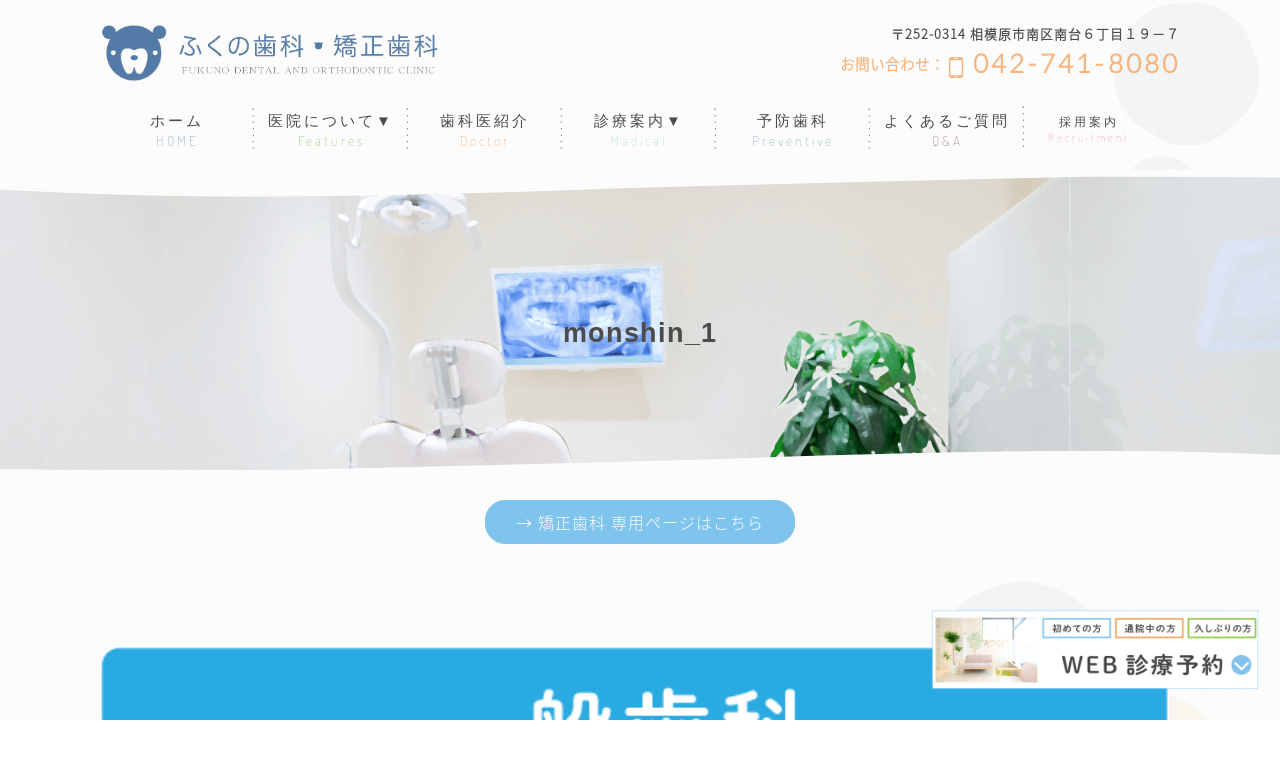

--- FILE ---
content_type: text/html; charset=UTF-8
request_url: https://fukuno-dc.com/monshin_1/
body_size: 14493
content:
<!DOCTYPE html>
<!--[if IE]>
<meta http-equiv="X-UA-Compatible" content="edge" />
<![endif]-->
<html xmlns:fb="http://ogp.me/ns/fb#" dir="ltr" lang="ja" prefix="og: https://ogp.me/ns#">
<head>
<!-- Google Tag Manager -->
<script>(function(w,d,s,l,i){w[l]=w[l]||[];w[l].push({'gtm.start':
new Date().getTime(),event:'gtm.js'});var f=d.getElementsByTagName(s)[0],
j=d.createElement(s),dl=l!='dataLayer'?'&l='+l:'';j.async=true;j.src=
'https://www.googletagmanager.com/gtm.js?id='+i+dl;f.parentNode.insertBefore(j,f);
})(window,document,'script','dataLayer','GTM-5GWM3ZZ');</script>
<!-- End Google Tag Manager -->	
<meta charset="UTF-8" />

<meta name="description" content="" />
<meta name="keywords" content="" />
<!-- <meta id="viewport" name="viewport" content="width=device-width, user-scalable=yes, maximum-scale=1.0, minimum-scale=1.0"> -->
<meta name="viewport" content="width=device-width,user-scalable=yes">
<link rel="start" href="https://fukuno-dc.com/wordpress" title="HOME" />
<link href="https://cdnjs.cloudflare.com/ajax/libs/font-awesome/5.15.2/css/all.min.css" rel="stylesheet" />
<link rel="stylesheet" href="https://fukuno-dc.com/wordpress/wp-content/themes/sample1-2/style.css" />
<link rel="stylesheet" href="https://fukuno-dc.com/wordpress/wp-content/themes/sample1-2/design_skins/base.css?v=1341960357">
<link rel="stylesheet" href="https://fukuno-dc.com/wordpress/wp-content/themes/sample1-2/design_skins/sub/sub.css?v=839470616" />
<link rel="stylesheet" href="https://fukuno-dc.com/wordpress/wp-content/themes/sample1-2/js/fade/animate.css">
<link rel="stylesheet" href="https://fukuno-dc.com/wordpress/wp-content/themes/sample1-2/js/bxslider/jquery.bxslider.css" />
<link rel="shortcut icon" href="https://fukuno-dc.com/wordpress/wp-content/themes/sample1-2/images/common/icon/shortcat_icon.png" />
<link rel="apple-touch-icon" href="https://fukuno-dc.com/wordpress/wp-content/themes/sample1-2/images/common/icon/shortcat_icon_x.png">


<script src="https://fukuno-dc.com/wordpress/wp-content/themes/sample1-2/js/jquery-3.1.1.min.js"></script>
<script src="https://fukuno-dc.com/wordpress/wp-content/themes/sample1-2/js/main.js?v=5"></script>
<script src="https://fukuno-dc.com/wordpress/wp-content/themes/sample1-2/js/bxslider/jquery.bxslider.ini.js"></script>
<script src="https://fukuno-dc.com/wordpress/wp-content/themes/sample1-2/js/bxslider/jquery.bxslider.min.js"></script>
<script src="https://fukuno-dc.com/wordpress/wp-content/themes/sample1-2/js/fade/wow.min.js"></script>
<script> new WOW().init(); </script>

	<style>img:is([sizes="auto" i], [sizes^="auto," i]) { contain-intrinsic-size: 3000px 1500px }</style>
	
		<!-- All in One SEO 4.8.1.1 - aioseo.com -->
		<title>monshin_1 | 小田急相模原の歯科医院（歯医者）｜ふくの歯科・矯正歯科｜生涯自分の歯で過ごすための予防歯科｜MI治療で、削らない・抜かない・痛くない｜ 相模原市（相模大野）・座間市・大和市（中央林間）・町田からも便利</title>
	<meta name="robots" content="max-image-preview:large" />
	<meta name="author" content="fukuno-admin"/>
	<link rel="canonical" href="https://fukuno-dc.com/monshin_1/" />
	<meta name="generator" content="All in One SEO (AIOSEO) 4.8.1.1" />
		<meta property="og:locale" content="ja_JP" />
		<meta property="og:site_name" content="小田急相模原の歯科医院（歯医者）｜ふくの歯科・矯正歯科｜生涯自分の歯で過ごすための予防歯科｜MI治療で、削らない・抜かない・痛くない｜ 相模原市（相模大野）・座間市・大和市（中央林間）・町田からも便利 | 生涯を見据えた治療と予防を行います。予防歯科で有名な日吉歯科診療所の熊谷崇先生に従事し、ほぼ同じ予防システムを導入しています。患者様に寄り添える診療、治療を心がけております。最寄駅は小田急相模原ですが、相模原市（相模大野）・座間市・大和市（中央林間）・町田からも多数ご来院頂いております。" />
		<meta property="og:type" content="article" />
		<meta property="og:title" content="monshin_1 | 小田急相模原の歯科医院（歯医者）｜ふくの歯科・矯正歯科｜生涯自分の歯で過ごすための予防歯科｜MI治療で、削らない・抜かない・痛くない｜ 相模原市（相模大野）・座間市・大和市（中央林間）・町田からも便利" />
		<meta property="og:url" content="https://fukuno-dc.com/monshin_1/" />
		<meta property="article:published_time" content="2020-05-30T02:35:34+00:00" />
		<meta property="article:modified_time" content="2020-05-30T02:35:34+00:00" />
		<meta name="twitter:card" content="summary" />
		<meta name="twitter:title" content="monshin_1 | 小田急相模原の歯科医院（歯医者）｜ふくの歯科・矯正歯科｜生涯自分の歯で過ごすための予防歯科｜MI治療で、削らない・抜かない・痛くない｜ 相模原市（相模大野）・座間市・大和市（中央林間）・町田からも便利" />
		<script type="application/ld+json" class="aioseo-schema">
			{"@context":"https:\/\/schema.org","@graph":[{"@type":"BreadcrumbList","@id":"https:\/\/fukuno-dc.com\/monshin_1\/#breadcrumblist","itemListElement":[{"@type":"ListItem","@id":"https:\/\/fukuno-dc.com\/#listItem","position":1,"name":"\u5bb6","item":"https:\/\/fukuno-dc.com\/","nextItem":{"@type":"ListItem","@id":"https:\/\/fukuno-dc.com\/monshin_1\/#listItem","name":"monshin_1"}},{"@type":"ListItem","@id":"https:\/\/fukuno-dc.com\/monshin_1\/#listItem","position":2,"name":"monshin_1","previousItem":{"@type":"ListItem","@id":"https:\/\/fukuno-dc.com\/#listItem","name":"\u5bb6"}}]},{"@type":"ItemPage","@id":"https:\/\/fukuno-dc.com\/monshin_1\/#itempage","url":"https:\/\/fukuno-dc.com\/monshin_1\/","name":"monshin_1 | \u5c0f\u7530\u6025\u76f8\u6a21\u539f\u306e\u6b6f\u79d1\u533b\u9662\uff08\u6b6f\u533b\u8005\uff09\uff5c\u3075\u304f\u306e\u6b6f\u79d1\u30fb\u77ef\u6b63\u6b6f\u79d1\uff5c\u751f\u6daf\u81ea\u5206\u306e\u6b6f\u3067\u904e\u3054\u3059\u305f\u3081\u306e\u4e88\u9632\u6b6f\u79d1\uff5cMI\u6cbb\u7642\u3067\u3001\u524a\u3089\u306a\u3044\u30fb\u629c\u304b\u306a\u3044\u30fb\u75db\u304f\u306a\u3044\uff5c \u76f8\u6a21\u539f\u5e02\uff08\u76f8\u6a21\u5927\u91ce\uff09\u30fb\u5ea7\u9593\u5e02\u30fb\u5927\u548c\u5e02\uff08\u4e2d\u592e\u6797\u9593\uff09\u30fb\u753a\u7530\u304b\u3089\u3082\u4fbf\u5229","inLanguage":"ja","isPartOf":{"@id":"https:\/\/fukuno-dc.com\/#website"},"breadcrumb":{"@id":"https:\/\/fukuno-dc.com\/monshin_1\/#breadcrumblist"},"author":{"@id":"https:\/\/fukuno-dc.com\/author\/fukuno-admin\/#author"},"creator":{"@id":"https:\/\/fukuno-dc.com\/author\/fukuno-admin\/#author"},"datePublished":"2020-05-30T11:35:34+09:00","dateModified":"2020-05-30T11:35:34+09:00"},{"@type":"Organization","@id":"https:\/\/fukuno-dc.com\/#organization","name":"\u5c0f\u7530\u6025\u76f8\u6a21\u539f\u306e\u6b6f\u79d1\u533b\u9662\uff08\u6b6f\u533b\u8005\uff09\uff5c\u3075\u304f\u306e\u6b6f\u79d1\u30fb\u77ef\u6b63\u6b6f\u79d1\uff5c\u751f\u6daf\u81ea\u5206\u306e\u6b6f\u3067\u904e\u3054\u3059\u305f\u3081\u306e\u4e88\u9632\u6b6f\u79d1\uff5cMI\u6cbb\u7642\u3067\u3001\u524a\u3089\u306a\u3044\u30fb\u629c\u304b\u306a\u3044\u30fb\u75db\u304f\u306a\u3044\uff5c \u76f8\u6a21\u539f\u5e02\uff08\u76f8\u6a21\u5927\u91ce\uff09\u30fb\u5ea7\u9593\u5e02\u30fb\u5927\u548c\u5e02\uff08\u4e2d\u592e\u6797\u9593\uff09\u30fb\u753a\u7530\u304b\u3089\u3082\u4fbf\u5229","description":"\u751f\u6daf\u3092\u898b\u636e\u3048\u305f\u6cbb\u7642\u3068\u4e88\u9632\u3092\u884c\u3044\u307e\u3059\u3002\u4e88\u9632\u6b6f\u79d1\u3067\u6709\u540d\u306a\u65e5\u5409\u6b6f\u79d1\u8a3a\u7642\u6240\u306e\u718a\u8c37\u5d07\u5148\u751f\u306b\u5f93\u4e8b\u3057\u3001\u307b\u307c\u540c\u3058\u4e88\u9632\u30b7\u30b9\u30c6\u30e0\u3092\u5c0e\u5165\u3057\u3066\u3044\u307e\u3059\u3002\u60a3\u8005\u69d8\u306b\u5bc4\u308a\u6dfb\u3048\u308b\u8a3a\u7642\u3001\u6cbb\u7642\u3092\u5fc3\u304c\u3051\u3066\u304a\u308a\u307e\u3059\u3002\u6700\u5bc4\u99c5\u306f\u5c0f\u7530\u6025\u76f8\u6a21\u539f\u3067\u3059\u304c\u3001\u76f8\u6a21\u539f\u5e02\uff08\u76f8\u6a21\u5927\u91ce\uff09\u30fb\u5ea7\u9593\u5e02\u30fb\u5927\u548c\u5e02\uff08\u4e2d\u592e\u6797\u9593\uff09\u30fb\u753a\u7530\u304b\u3089\u3082\u591a\u6570\u3054\u6765\u9662\u9802\u3044\u3066\u304a\u308a\u307e\u3059\u3002","url":"https:\/\/fukuno-dc.com\/"},{"@type":"Person","@id":"https:\/\/fukuno-dc.com\/author\/fukuno-admin\/#author","url":"https:\/\/fukuno-dc.com\/author\/fukuno-admin\/","name":"fukuno-admin"},{"@type":"WebSite","@id":"https:\/\/fukuno-dc.com\/#website","url":"https:\/\/fukuno-dc.com\/","name":"\u5c0f\u7530\u6025\u76f8\u6a21\u539f\u306e\u6b6f\u79d1\u533b\u9662\uff08\u6b6f\u533b\u8005\uff09\uff5c\u3075\u304f\u306e\u6b6f\u79d1\u30fb\u77ef\u6b63\u6b6f\u79d1\uff5c\u751f\u6daf\u81ea\u5206\u306e\u6b6f\u3067\u904e\u3054\u3059\u305f\u3081\u306e\u4e88\u9632\u6b6f\u79d1\uff5cMI\u6cbb\u7642\u3067\u3001\u524a\u3089\u306a\u3044\u30fb\u629c\u304b\u306a\u3044\u30fb\u75db\u304f\u306a\u3044\uff5c \u76f8\u6a21\u539f\u5e02\uff08\u76f8\u6a21\u5927\u91ce\uff09\u30fb\u5ea7\u9593\u5e02\u30fb\u5927\u548c\u5e02\uff08\u4e2d\u592e\u6797\u9593\uff09\u30fb\u753a\u7530\u304b\u3089\u3082\u4fbf\u5229","description":"\u751f\u6daf\u3092\u898b\u636e\u3048\u305f\u6cbb\u7642\u3068\u4e88\u9632\u3092\u884c\u3044\u307e\u3059\u3002\u4e88\u9632\u6b6f\u79d1\u3067\u6709\u540d\u306a\u65e5\u5409\u6b6f\u79d1\u8a3a\u7642\u6240\u306e\u718a\u8c37\u5d07\u5148\u751f\u306b\u5f93\u4e8b\u3057\u3001\u307b\u307c\u540c\u3058\u4e88\u9632\u30b7\u30b9\u30c6\u30e0\u3092\u5c0e\u5165\u3057\u3066\u3044\u307e\u3059\u3002\u60a3\u8005\u69d8\u306b\u5bc4\u308a\u6dfb\u3048\u308b\u8a3a\u7642\u3001\u6cbb\u7642\u3092\u5fc3\u304c\u3051\u3066\u304a\u308a\u307e\u3059\u3002\u6700\u5bc4\u99c5\u306f\u5c0f\u7530\u6025\u76f8\u6a21\u539f\u3067\u3059\u304c\u3001\u76f8\u6a21\u539f\u5e02\uff08\u76f8\u6a21\u5927\u91ce\uff09\u30fb\u5ea7\u9593\u5e02\u30fb\u5927\u548c\u5e02\uff08\u4e2d\u592e\u6797\u9593\uff09\u30fb\u753a\u7530\u304b\u3089\u3082\u591a\u6570\u3054\u6765\u9662\u9802\u3044\u3066\u304a\u308a\u307e\u3059\u3002","inLanguage":"ja","publisher":{"@id":"https:\/\/fukuno-dc.com\/#organization"}}]}
		</script>
		<!-- All in One SEO -->

<link rel="alternate" type="application/rss+xml" title="小田急相模原の歯科医院（歯医者）｜ふくの歯科・矯正歯科｜生涯自分の歯で過ごすための予防歯科｜MI治療で、削らない・抜かない・痛くない｜ 相模原市（相模大野）・座間市・大和市（中央林間）・町田からも便利 &raquo; フィード" href="https://fukuno-dc.com/feed/" />
<link rel="alternate" type="application/rss+xml" title="小田急相模原の歯科医院（歯医者）｜ふくの歯科・矯正歯科｜生涯自分の歯で過ごすための予防歯科｜MI治療で、削らない・抜かない・痛くない｜ 相模原市（相模大野）・座間市・大和市（中央林間）・町田からも便利 &raquo; コメントフィード" href="https://fukuno-dc.com/comments/feed/" />
<script type="text/javascript">
/* <![CDATA[ */
window._wpemojiSettings = {"baseUrl":"https:\/\/s.w.org\/images\/core\/emoji\/16.0.1\/72x72\/","ext":".png","svgUrl":"https:\/\/s.w.org\/images\/core\/emoji\/16.0.1\/svg\/","svgExt":".svg","source":{"concatemoji":"https:\/\/fukuno-dc.com\/wordpress\/wp-includes\/js\/wp-emoji-release.min.js?ver=6.8.3"}};
/*! This file is auto-generated */
!function(s,n){var o,i,e;function c(e){try{var t={supportTests:e,timestamp:(new Date).valueOf()};sessionStorage.setItem(o,JSON.stringify(t))}catch(e){}}function p(e,t,n){e.clearRect(0,0,e.canvas.width,e.canvas.height),e.fillText(t,0,0);var t=new Uint32Array(e.getImageData(0,0,e.canvas.width,e.canvas.height).data),a=(e.clearRect(0,0,e.canvas.width,e.canvas.height),e.fillText(n,0,0),new Uint32Array(e.getImageData(0,0,e.canvas.width,e.canvas.height).data));return t.every(function(e,t){return e===a[t]})}function u(e,t){e.clearRect(0,0,e.canvas.width,e.canvas.height),e.fillText(t,0,0);for(var n=e.getImageData(16,16,1,1),a=0;a<n.data.length;a++)if(0!==n.data[a])return!1;return!0}function f(e,t,n,a){switch(t){case"flag":return n(e,"\ud83c\udff3\ufe0f\u200d\u26a7\ufe0f","\ud83c\udff3\ufe0f\u200b\u26a7\ufe0f")?!1:!n(e,"\ud83c\udde8\ud83c\uddf6","\ud83c\udde8\u200b\ud83c\uddf6")&&!n(e,"\ud83c\udff4\udb40\udc67\udb40\udc62\udb40\udc65\udb40\udc6e\udb40\udc67\udb40\udc7f","\ud83c\udff4\u200b\udb40\udc67\u200b\udb40\udc62\u200b\udb40\udc65\u200b\udb40\udc6e\u200b\udb40\udc67\u200b\udb40\udc7f");case"emoji":return!a(e,"\ud83e\udedf")}return!1}function g(e,t,n,a){var r="undefined"!=typeof WorkerGlobalScope&&self instanceof WorkerGlobalScope?new OffscreenCanvas(300,150):s.createElement("canvas"),o=r.getContext("2d",{willReadFrequently:!0}),i=(o.textBaseline="top",o.font="600 32px Arial",{});return e.forEach(function(e){i[e]=t(o,e,n,a)}),i}function t(e){var t=s.createElement("script");t.src=e,t.defer=!0,s.head.appendChild(t)}"undefined"!=typeof Promise&&(o="wpEmojiSettingsSupports",i=["flag","emoji"],n.supports={everything:!0,everythingExceptFlag:!0},e=new Promise(function(e){s.addEventListener("DOMContentLoaded",e,{once:!0})}),new Promise(function(t){var n=function(){try{var e=JSON.parse(sessionStorage.getItem(o));if("object"==typeof e&&"number"==typeof e.timestamp&&(new Date).valueOf()<e.timestamp+604800&&"object"==typeof e.supportTests)return e.supportTests}catch(e){}return null}();if(!n){if("undefined"!=typeof Worker&&"undefined"!=typeof OffscreenCanvas&&"undefined"!=typeof URL&&URL.createObjectURL&&"undefined"!=typeof Blob)try{var e="postMessage("+g.toString()+"("+[JSON.stringify(i),f.toString(),p.toString(),u.toString()].join(",")+"));",a=new Blob([e],{type:"text/javascript"}),r=new Worker(URL.createObjectURL(a),{name:"wpTestEmojiSupports"});return void(r.onmessage=function(e){c(n=e.data),r.terminate(),t(n)})}catch(e){}c(n=g(i,f,p,u))}t(n)}).then(function(e){for(var t in e)n.supports[t]=e[t],n.supports.everything=n.supports.everything&&n.supports[t],"flag"!==t&&(n.supports.everythingExceptFlag=n.supports.everythingExceptFlag&&n.supports[t]);n.supports.everythingExceptFlag=n.supports.everythingExceptFlag&&!n.supports.flag,n.DOMReady=!1,n.readyCallback=function(){n.DOMReady=!0}}).then(function(){return e}).then(function(){var e;n.supports.everything||(n.readyCallback(),(e=n.source||{}).concatemoji?t(e.concatemoji):e.wpemoji&&e.twemoji&&(t(e.twemoji),t(e.wpemoji)))}))}((window,document),window._wpemojiSettings);
/* ]]> */
</script>
<style id='wp-emoji-styles-inline-css' type='text/css'>

	img.wp-smiley, img.emoji {
		display: inline !important;
		border: none !important;
		box-shadow: none !important;
		height: 1em !important;
		width: 1em !important;
		margin: 0 0.07em !important;
		vertical-align: -0.1em !important;
		background: none !important;
		padding: 0 !important;
	}
</style>
<link rel='stylesheet' id='wp-block-library-css' href='https://fukuno-dc.com/wordpress/wp-includes/css/dist/block-library/style.min.css?ver=6.8.3' type='text/css' media='all' />
<style id='classic-theme-styles-inline-css' type='text/css'>
/*! This file is auto-generated */
.wp-block-button__link{color:#fff;background-color:#32373c;border-radius:9999px;box-shadow:none;text-decoration:none;padding:calc(.667em + 2px) calc(1.333em + 2px);font-size:1.125em}.wp-block-file__button{background:#32373c;color:#fff;text-decoration:none}
</style>
<style id='global-styles-inline-css' type='text/css'>
:root{--wp--preset--aspect-ratio--square: 1;--wp--preset--aspect-ratio--4-3: 4/3;--wp--preset--aspect-ratio--3-4: 3/4;--wp--preset--aspect-ratio--3-2: 3/2;--wp--preset--aspect-ratio--2-3: 2/3;--wp--preset--aspect-ratio--16-9: 16/9;--wp--preset--aspect-ratio--9-16: 9/16;--wp--preset--color--black: #000000;--wp--preset--color--cyan-bluish-gray: #abb8c3;--wp--preset--color--white: #ffffff;--wp--preset--color--pale-pink: #f78da7;--wp--preset--color--vivid-red: #cf2e2e;--wp--preset--color--luminous-vivid-orange: #ff6900;--wp--preset--color--luminous-vivid-amber: #fcb900;--wp--preset--color--light-green-cyan: #7bdcb5;--wp--preset--color--vivid-green-cyan: #00d084;--wp--preset--color--pale-cyan-blue: #8ed1fc;--wp--preset--color--vivid-cyan-blue: #0693e3;--wp--preset--color--vivid-purple: #9b51e0;--wp--preset--gradient--vivid-cyan-blue-to-vivid-purple: linear-gradient(135deg,rgba(6,147,227,1) 0%,rgb(155,81,224) 100%);--wp--preset--gradient--light-green-cyan-to-vivid-green-cyan: linear-gradient(135deg,rgb(122,220,180) 0%,rgb(0,208,130) 100%);--wp--preset--gradient--luminous-vivid-amber-to-luminous-vivid-orange: linear-gradient(135deg,rgba(252,185,0,1) 0%,rgba(255,105,0,1) 100%);--wp--preset--gradient--luminous-vivid-orange-to-vivid-red: linear-gradient(135deg,rgba(255,105,0,1) 0%,rgb(207,46,46) 100%);--wp--preset--gradient--very-light-gray-to-cyan-bluish-gray: linear-gradient(135deg,rgb(238,238,238) 0%,rgb(169,184,195) 100%);--wp--preset--gradient--cool-to-warm-spectrum: linear-gradient(135deg,rgb(74,234,220) 0%,rgb(151,120,209) 20%,rgb(207,42,186) 40%,rgb(238,44,130) 60%,rgb(251,105,98) 80%,rgb(254,248,76) 100%);--wp--preset--gradient--blush-light-purple: linear-gradient(135deg,rgb(255,206,236) 0%,rgb(152,150,240) 100%);--wp--preset--gradient--blush-bordeaux: linear-gradient(135deg,rgb(254,205,165) 0%,rgb(254,45,45) 50%,rgb(107,0,62) 100%);--wp--preset--gradient--luminous-dusk: linear-gradient(135deg,rgb(255,203,112) 0%,rgb(199,81,192) 50%,rgb(65,88,208) 100%);--wp--preset--gradient--pale-ocean: linear-gradient(135deg,rgb(255,245,203) 0%,rgb(182,227,212) 50%,rgb(51,167,181) 100%);--wp--preset--gradient--electric-grass: linear-gradient(135deg,rgb(202,248,128) 0%,rgb(113,206,126) 100%);--wp--preset--gradient--midnight: linear-gradient(135deg,rgb(2,3,129) 0%,rgb(40,116,252) 100%);--wp--preset--font-size--small: 13px;--wp--preset--font-size--medium: 20px;--wp--preset--font-size--large: 36px;--wp--preset--font-size--x-large: 42px;--wp--preset--spacing--20: 0.44rem;--wp--preset--spacing--30: 0.67rem;--wp--preset--spacing--40: 1rem;--wp--preset--spacing--50: 1.5rem;--wp--preset--spacing--60: 2.25rem;--wp--preset--spacing--70: 3.38rem;--wp--preset--spacing--80: 5.06rem;--wp--preset--shadow--natural: 6px 6px 9px rgba(0, 0, 0, 0.2);--wp--preset--shadow--deep: 12px 12px 50px rgba(0, 0, 0, 0.4);--wp--preset--shadow--sharp: 6px 6px 0px rgba(0, 0, 0, 0.2);--wp--preset--shadow--outlined: 6px 6px 0px -3px rgba(255, 255, 255, 1), 6px 6px rgba(0, 0, 0, 1);--wp--preset--shadow--crisp: 6px 6px 0px rgba(0, 0, 0, 1);}:where(.is-layout-flex){gap: 0.5em;}:where(.is-layout-grid){gap: 0.5em;}body .is-layout-flex{display: flex;}.is-layout-flex{flex-wrap: wrap;align-items: center;}.is-layout-flex > :is(*, div){margin: 0;}body .is-layout-grid{display: grid;}.is-layout-grid > :is(*, div){margin: 0;}:where(.wp-block-columns.is-layout-flex){gap: 2em;}:where(.wp-block-columns.is-layout-grid){gap: 2em;}:where(.wp-block-post-template.is-layout-flex){gap: 1.25em;}:where(.wp-block-post-template.is-layout-grid){gap: 1.25em;}.has-black-color{color: var(--wp--preset--color--black) !important;}.has-cyan-bluish-gray-color{color: var(--wp--preset--color--cyan-bluish-gray) !important;}.has-white-color{color: var(--wp--preset--color--white) !important;}.has-pale-pink-color{color: var(--wp--preset--color--pale-pink) !important;}.has-vivid-red-color{color: var(--wp--preset--color--vivid-red) !important;}.has-luminous-vivid-orange-color{color: var(--wp--preset--color--luminous-vivid-orange) !important;}.has-luminous-vivid-amber-color{color: var(--wp--preset--color--luminous-vivid-amber) !important;}.has-light-green-cyan-color{color: var(--wp--preset--color--light-green-cyan) !important;}.has-vivid-green-cyan-color{color: var(--wp--preset--color--vivid-green-cyan) !important;}.has-pale-cyan-blue-color{color: var(--wp--preset--color--pale-cyan-blue) !important;}.has-vivid-cyan-blue-color{color: var(--wp--preset--color--vivid-cyan-blue) !important;}.has-vivid-purple-color{color: var(--wp--preset--color--vivid-purple) !important;}.has-black-background-color{background-color: var(--wp--preset--color--black) !important;}.has-cyan-bluish-gray-background-color{background-color: var(--wp--preset--color--cyan-bluish-gray) !important;}.has-white-background-color{background-color: var(--wp--preset--color--white) !important;}.has-pale-pink-background-color{background-color: var(--wp--preset--color--pale-pink) !important;}.has-vivid-red-background-color{background-color: var(--wp--preset--color--vivid-red) !important;}.has-luminous-vivid-orange-background-color{background-color: var(--wp--preset--color--luminous-vivid-orange) !important;}.has-luminous-vivid-amber-background-color{background-color: var(--wp--preset--color--luminous-vivid-amber) !important;}.has-light-green-cyan-background-color{background-color: var(--wp--preset--color--light-green-cyan) !important;}.has-vivid-green-cyan-background-color{background-color: var(--wp--preset--color--vivid-green-cyan) !important;}.has-pale-cyan-blue-background-color{background-color: var(--wp--preset--color--pale-cyan-blue) !important;}.has-vivid-cyan-blue-background-color{background-color: var(--wp--preset--color--vivid-cyan-blue) !important;}.has-vivid-purple-background-color{background-color: var(--wp--preset--color--vivid-purple) !important;}.has-black-border-color{border-color: var(--wp--preset--color--black) !important;}.has-cyan-bluish-gray-border-color{border-color: var(--wp--preset--color--cyan-bluish-gray) !important;}.has-white-border-color{border-color: var(--wp--preset--color--white) !important;}.has-pale-pink-border-color{border-color: var(--wp--preset--color--pale-pink) !important;}.has-vivid-red-border-color{border-color: var(--wp--preset--color--vivid-red) !important;}.has-luminous-vivid-orange-border-color{border-color: var(--wp--preset--color--luminous-vivid-orange) !important;}.has-luminous-vivid-amber-border-color{border-color: var(--wp--preset--color--luminous-vivid-amber) !important;}.has-light-green-cyan-border-color{border-color: var(--wp--preset--color--light-green-cyan) !important;}.has-vivid-green-cyan-border-color{border-color: var(--wp--preset--color--vivid-green-cyan) !important;}.has-pale-cyan-blue-border-color{border-color: var(--wp--preset--color--pale-cyan-blue) !important;}.has-vivid-cyan-blue-border-color{border-color: var(--wp--preset--color--vivid-cyan-blue) !important;}.has-vivid-purple-border-color{border-color: var(--wp--preset--color--vivid-purple) !important;}.has-vivid-cyan-blue-to-vivid-purple-gradient-background{background: var(--wp--preset--gradient--vivid-cyan-blue-to-vivid-purple) !important;}.has-light-green-cyan-to-vivid-green-cyan-gradient-background{background: var(--wp--preset--gradient--light-green-cyan-to-vivid-green-cyan) !important;}.has-luminous-vivid-amber-to-luminous-vivid-orange-gradient-background{background: var(--wp--preset--gradient--luminous-vivid-amber-to-luminous-vivid-orange) !important;}.has-luminous-vivid-orange-to-vivid-red-gradient-background{background: var(--wp--preset--gradient--luminous-vivid-orange-to-vivid-red) !important;}.has-very-light-gray-to-cyan-bluish-gray-gradient-background{background: var(--wp--preset--gradient--very-light-gray-to-cyan-bluish-gray) !important;}.has-cool-to-warm-spectrum-gradient-background{background: var(--wp--preset--gradient--cool-to-warm-spectrum) !important;}.has-blush-light-purple-gradient-background{background: var(--wp--preset--gradient--blush-light-purple) !important;}.has-blush-bordeaux-gradient-background{background: var(--wp--preset--gradient--blush-bordeaux) !important;}.has-luminous-dusk-gradient-background{background: var(--wp--preset--gradient--luminous-dusk) !important;}.has-pale-ocean-gradient-background{background: var(--wp--preset--gradient--pale-ocean) !important;}.has-electric-grass-gradient-background{background: var(--wp--preset--gradient--electric-grass) !important;}.has-midnight-gradient-background{background: var(--wp--preset--gradient--midnight) !important;}.has-small-font-size{font-size: var(--wp--preset--font-size--small) !important;}.has-medium-font-size{font-size: var(--wp--preset--font-size--medium) !important;}.has-large-font-size{font-size: var(--wp--preset--font-size--large) !important;}.has-x-large-font-size{font-size: var(--wp--preset--font-size--x-large) !important;}
:where(.wp-block-post-template.is-layout-flex){gap: 1.25em;}:where(.wp-block-post-template.is-layout-grid){gap: 1.25em;}
:where(.wp-block-columns.is-layout-flex){gap: 2em;}:where(.wp-block-columns.is-layout-grid){gap: 2em;}
:root :where(.wp-block-pullquote){font-size: 1.5em;line-height: 1.6;}
</style>
<link rel='stylesheet' id='biz-cal-style-css' href='https://fukuno-dc.com/wordpress/wp-content/plugins/shinryo-calendar/biz-cal.css?ver=2.1.0' type='text/css' media='all' />
<script type="text/javascript" src="https://fukuno-dc.com/wordpress/wp-includes/js/jquery/jquery.min.js?ver=3.7.1" id="jquery-core-js"></script>
<script type="text/javascript" src="https://fukuno-dc.com/wordpress/wp-includes/js/jquery/jquery-migrate.min.js?ver=3.4.1" id="jquery-migrate-js"></script>
<script type="text/javascript" id="biz-cal-script-js-extra">
/* <![CDATA[ */
var bizcalOptions = {"holiday_title":"\u4f11\u8a3a\u65e5","sun":"on","thu":"on","holiday":"on","temp_holidays":"2025-08-10\r\n2025-08-12\r\n2025-08-13\r\n2025-08-15","temp_weekdays":"2026-01-11\r\n2026-02-08\r\n2026-03-08\r\n2026-04-12\r\n2026-05-10\r\n2026-06-14\r\n","eventday_title":"\u795d\u65e5 (\u795d\u65e5\u306f\u4f11\u8a3a\u65e5\u3068\u306a\u308a\u307e\u3059)","eventday_url":"","eventdays":"2026-01-12\r\n2026-02-11\r\n2026-02-23\r\n2026-03-20\r\n2026-04-29\r\n2026-05-03\r\n2026-05-04\r\n2026-05-05\r\n2026-05-06\r\n\r\n","event2day_title":"","event2day_url":"","event2days":"","event3day_title":"","event3day_url":"","event3days":"","eventday_event2day_title":"","eventday_event3day_title":"","event2day_event3day_title":"","month_limit":"\u6307\u5b9a","nextmonthlimit":"5","prevmonthlimit":"0","plugindir":"https:\/\/fukuno-dc.com\/wordpress\/wp-content\/plugins\/shinryo-calendar\/","national_holiday":""};
/* ]]> */
</script>
<script type="text/javascript" src="https://fukuno-dc.com/wordpress/wp-content/plugins/shinryo-calendar/calendar.js?ver=2.1.0" id="biz-cal-script-js"></script>
<link rel="https://api.w.org/" href="https://fukuno-dc.com/wp-json/" /><link rel="alternate" title="JSON" type="application/json" href="https://fukuno-dc.com/wp-json/wp/v2/media/1680" /><link rel="EditURI" type="application/rsd+xml" title="RSD" href="https://fukuno-dc.com/wordpress/xmlrpc.php?rsd" />
<link rel='shortlink' href='https://fukuno-dc.com/?p=1680' />
<link rel="alternate" title="oEmbed (JSON)" type="application/json+oembed" href="https://fukuno-dc.com/wp-json/oembed/1.0/embed?url=https%3A%2F%2Ffukuno-dc.com%2Fmonshin_1%2F" />
<link rel="alternate" title="oEmbed (XML)" type="text/xml+oembed" href="https://fukuno-dc.com/wp-json/oembed/1.0/embed?url=https%3A%2F%2Ffukuno-dc.com%2Fmonshin_1%2F&#038;format=xml" />
<!-- [ BizVektorOGP ] -->
<meta property="og:site_name" content="小田急相模原の歯科医院（歯医者）｜ふくの歯科・矯正歯科｜生涯自分の歯で過ごすための予防歯科｜MI治療で、削らない・抜かない・痛くない｜ 相模原市（相模大野）・座間市・大和市（中央林間）・町田からも便利" />
<meta property="og:url" content="https://fukuno-dc.com/monshin_1/" />
<meta property="og:type" content="article" />
<meta property="og:title" content="monshin_1 | 小田急相模原の歯科医院（歯医者）｜ふくの歯科・矯正歯科｜生涯自分の歯で過ごすための予防歯科｜MI治療で、削らない・抜かない・痛くない｜ 相模原市（相模大野）・座間市・大和市（中央林間）・町田からも便利" />
<meta property="og:description" content="" />
<!-- [ /BizVektorOGP ] -->
<link rel="stylesheet" id="bizvektor-sns-css"  href="https://fukuno-dc.com/wordpress/wp-content/themes/sample1-2/plugins/sns/style_bizvektor_sns.css" type="text/css" media="all" />
<link href="https://fonts.googleapis.com/css?family=Droid+Sans:700|Lato:900|Anton" rel="stylesheet" type="text/css" />
<link rel="stylesheet" id="bizvektor-option-css"  href="https://fukuno-dc.com/wordpress/wp-content/themes/sample1-2/css/bizvektor_common_min.css?20140519" type="text/css" media="all" />
<link rel="pingback" href="https://fukuno-dc.com/wordpress/xmlrpc.php" />
<!-- BizVektorStyle-->
<link rel="stylesheet" type="text/css" media="all" href="https://fukuno-dc.com/wordpress/wp-content/themes/sample1-2/design_skins/001/001.css?v=820888475" />
<!-- /BizVektorStyle-->
<!--[if lte IE 8]>
<link rel="stylesheet" type="text/css" media="all" href="https://fukuno-dc.com/wordpress/wp-content/themes/sample1-2/design_skins/001/001_oldie.css" />
<![endif]-->
		<style type="text/css">
/*a	{ color:#c30000; }
a:hover	{ color:#ff0000;}*/
a.btn,
.linkBtn.linkBtnS a,
.linkBtn.linkBtnM a,
.moreLink a,
.btn.btnS a,
.btn.btnM a,
.btn.btnL a,
#content p.btn.btnL input,
input[type=button],
input[type=submit],
#searchform input[type=submit],
p.form-submit input[type=submit],
form#searchform input#searchsubmit,
#content form input.wpcf7-submit,
#confirm-button input	{ /*background-color:#c30000;*/color:#f5f5f5; }

.moreLink a:hover,
.btn.btnS a:hover,
.btn.btnM a:hover,
.btn.btnL a:hover	{ /*background-color:#ff0000;*/ color:#f5f5f5;}

#headerTop { /*border-top-color:#c30000;*/}
#header #headContact #headContactTel	{color:#c30000;}

/*#gMenu	{ border-top:2px solid #c30000; }*/

/*#gMenu h3.assistive-text {
background-color:#c30000;
border-right:1px solid #990000;
background: -webkit-gradient(linear, 0 0, 0 bottom, from(#c30000), to(#990000));
background: -moz-linear-gradient(#c30000, #990000);
background: linear-gradient(#c30000, #990000);
-ms-filter: "progid:DXImageTransform.Microsoft.Gradient(StartColorStr=#c30000, EndColorStr=#990000)";
}
*/

/*#gMenu .menu li.current_page_item > a,
#gMenu .menu li > a:hover { background-color:#c30000; }*/

#pageTitBnr	{ background-color:#c30000; }

/*#panList a	{ color:#c30000; }
#panList a:hover	{ color:#ff0000; }*/

/*#content h2,
#content h1.contentTitle,
#content h1.entryPostTitle { border-top:2px solid #c30000;}
#content h3	{ border-left-color:#c30000;}
#content h4,
#content dt	{ color:#c30000; }*/

/*#content .infoList .infoCate a:hover	{ background-color:#c30000; }*/

#content .child_page_block h4 a	{ border-color:#c30000; }
#content .child_page_block h4 a:hover,
#content .child_page_block p a:hover	{ color:#c30000; }

#content .childPageBox ul li.current_page_item li a	{ color:#c30000; }

#content .mainFootContact p.mainFootTxt span.mainFootTel	{ color:#c30000; }
#content .mainFootContact .mainFootBt a			{ background-color:#c30000; }
#content .mainFootContact .mainFootBt a:hover	{ background-color:#ff0000; }

/*#sideTower .localHead	{ border-top-color:#c30000; }*/
#sideTower li.sideBnr#sideContact a		{ background-color:#c30000; }
#sideTower li.sideBnr#sideContact a:hover	{ background-color:#ff0000; }
#sideTower .sideWidget h4	{ border-left-color:#c30000; }

#pagetop a	{ background-color:#c30000; }
/*#footMenu	{ background-color:#c30000;border-top-color:#990000; }*/

/*#topMainBnr	{ background-color:#c30000; }*/
/*#topMainBnrFrame a.slideFrame:hover	{ border:4px solid #ff0000; }*/

/*#topPr .topPrInner h3	{ border-left-color:#c30000 ; }*/
#topPr .topPrInner p.moreLink a	{ background-color:#c30000; }
#topPr .topPrInner p.moreLink a:hover { background-color:#ff0000; }

.paging span,
.paging a	{ color:#c30000;border:1px solid #c30000; }
.paging span.current,
.paging a:hover	{ background-color:#c30000; }

@media (min-width: 770px) {
/*
#gMenu .menu > li.current_page_item > a,
#gMenu .menu > li.current_page_ancestor > a ,
#gMenu .menu > li.current-page-ancestor > a ,
#gMenu .menu > li > a:hover	{
background-color:#c30000;
border-right:1px solid #990000;
background: -webkit-gradient(linear, 0 0, 0 bottom, from(#c30000), to(#990000));
background: -moz-linear-gradient(#c30000, #990000);
background: linear-gradient(#c30000, #990000);
-ms-filter: "progid:DXImageTransform.Microsoft.Gradient(StartColorStr=#c30000, EndColorStr=#990000)";
}
*/
}
		</style>
<!--[if lte IE 8]>
<style type="text/css">
#gMenu .menu > li.current_page_item > a,
#gMenu .menu > li.current_page_ancestor > a ,
#gMenu .menu > li.current-page-ancestor > a ,
/*#gMenu .menu > li > a:hover	{
background-color:#c30000;
border-right:1px solid #990000;
background: -webkit-gradient(linear, 0 0, 0 bottom, from(#c30000), to(#990000));
background: -moz-linear-gradient(#c30000, #990000);
background: linear-gradient(#c30000, #990000);
-ms-filter: "progid:DXImageTransform.Microsoft.Gradient(StartColorStr=#c30000, EndColorStr=#990000)";
}
*/
</style>
<![endif]-->

	<style type="text/css">
/*-------------------------------------------*/
/*	font
/*-------------------------------------------*/
h1,h2,h3,h4,h4,h5,h6,#header #site-title,#pageTitBnr #pageTitInner #pageTit,#content .leadTxt,#sideTower .localHead {font-family: "ヒラギノ角ゴ Pro W3","Hiragino Kaku Gothic Pro","メイリオ",Meiryo,Osaka,"ＭＳ Ｐゴシック","MS PGothic",sans-serif; }
#pageTitBnr #pageTitInner #pageTit { font-weight:lighter; }
#gMenu .menu li a strong {font-family: "ヒラギノ角ゴ Pro W3","Hiragino Kaku Gothic Pro","メイリオ",Meiryo,Osaka,"ＭＳ Ｐゴシック","MS PGothic",sans-serif; }
</style>
<script>
	$(function(){
		$("#acMenu dt").on("click", function() {
			$(this).next().slideToggle();
		});
	});
</script>
</head>
<body class="attachment wp-singular attachment-template-default single single-attachment postid-1680 attachmentid-1680 attachment-png wp-theme-sample1-2 two-column right-sidebar">
<!-- Google Tag Manager (noscript) -->
<noscript><iframe src="https://www.googletagmanager.com/ns.html?id=GTM-5GWM3ZZ"
height="0" width="0" style="display:none;visibility:hidden"></iframe></noscript>
<!-- End Google Tag Manager (noscript) -->
<div id="wrap">

<!-- header -->
<div id="headerTop" class="cf">
	<div class="innerBox cf pc_i">
		<h1 class="site-title"><a href="https://fukuno-dc.com/" title="小田急相模原の歯科医院（歯医者）｜ふくの歯科・矯正歯科｜生涯自分の歯で過ごすための予防歯科｜MI治療で、削らない・抜かない・痛くない｜ 相模原市（相模大野）・座間市・大和市（中央林間）・町田からも便利" rel="home"><img src="https://fukuno-dc.com/wordpress/wp-content/themes/sample1-2/images/common/top/hd-logo.png" alt="ふくの歯科・矯正歯科"></a></h1>

		<div id="headerTopNv" class="pc_i">
			<div class="menu-global_menu_pc-container"><ul id="menu-global_menu_pc" class="menu"><li id="menu-item-35" class="menu-item menu-item-type-custom menu-item-object-custom menu-item-home"><a href="https://fukuno-dc.com"><strong>ホーム<span>HOME</span></strong></a></li>
<li id="menu-item-396" class="menu-item menu-item-type-post_type menu-item-object-page menu-item-has-children"><a href="https://fukuno-dc.com/%e5%8c%bb%e9%99%a2%e3%81%ae%e7%89%b9%e5%be%b4/"><strong>医院について▼<span>Features</span></strong></a>
<ul class="sub-menu">
	<li id="menu-item-1816" class="menu-item menu-item-type-post_type menu-item-object-page"><a href="https://fukuno-dc.com/%e5%8c%bb%e9%99%a2%e3%81%ae%e7%89%b9%e5%be%b4/">診療理念</a></li>
	<li id="menu-item-1842" class="menu-item menu-item-type-post_type menu-item-object-page"><a href="https://fukuno-dc.com/%e8%a8%ba%e7%99%82%e3%81%ae%e6%b5%81%e3%82%8c/">診療の流れ</a></li>
	<li id="menu-item-1843" class="menu-item menu-item-type-post_type menu-item-object-page"><a href="https://fukuno-dc.com/%e6%bb%85%e8%8f%8c%e3%83%bb%e6%84%9f%e6%9f%93%e7%97%87%e5%af%be%e7%ad%96/">滅菌・感染症対策</a></li>
	<li id="menu-item-20" class="menu-item menu-item-type-post_type menu-item-object-page"><a href="https://fukuno-dc.com/%e9%99%a2%e5%86%85/">院内</a></li>
	<li id="menu-item-1925" class="menu-item menu-item-type-custom menu-item-object-custom menu-item-home"><a href="https://fukuno-dc.com#fr-calender">診療日、診療時間</a></li>
	<li id="menu-item-26" class="menu-item menu-item-type-post_type menu-item-object-page"><a href="https://fukuno-dc.com/%e3%82%a2%e3%82%af%e3%82%bb%e3%82%b9/">アクセス</a></li>
</ul>
</li>
<li id="menu-item-17" class="menu-item menu-item-type-post_type menu-item-object-page"><a href="https://fukuno-dc.com/%e6%ad%af%e7%a7%91%e5%8c%bb%e7%b4%b9%e4%bb%8b/"><strong>歯科医紹介<span>Doctor</span></strong></a></li>
<li id="menu-item-337" class="menu-item menu-item-type-custom menu-item-object-custom menu-item-has-children"><a><strong>診療案内▼<span>Madical</span></strong></a>
<ul class="sub-menu">
	<li id="menu-item-158" class="menu-item menu-item-type-post_type menu-item-object-page"><a href="https://fukuno-dc.com/%e8%a8%ba%e7%99%82%e6%a1%88%e5%86%85/%e4%ba%88%e9%98%b2%e6%ad%af%e7%a7%91/">予防歯科</a></li>
	<li id="menu-item-163" class="menu-item menu-item-type-post_type menu-item-object-page"><a href="https://fukuno-dc.com/%e8%a8%ba%e7%99%82%e6%a1%88%e5%86%85/%e7%9f%af%e6%ad%a3%e6%ad%af%e7%a7%91/">矯正歯科</a></li>
	<li id="menu-item-161" class="menu-item menu-item-type-post_type menu-item-object-page"><a href="https://fukuno-dc.com/%e8%a8%ba%e7%99%82%e6%a1%88%e5%86%85/%e8%99%ab%e6%ad%af%e6%b2%bb%e7%99%82/">虫歯治療</a></li>
	<li id="menu-item-160" class="menu-item menu-item-type-post_type menu-item-object-page"><a href="https://fukuno-dc.com/%e8%a8%ba%e7%99%82%e6%a1%88%e5%86%85/%e6%ad%af%e5%91%a8%e7%97%85/">歯周病</a></li>
	<li id="menu-item-155" class="menu-item menu-item-type-post_type menu-item-object-page"><a href="https://fukuno-dc.com/%e8%a8%ba%e7%99%82%e6%a1%88%e5%86%85/%e3%82%a4%e3%83%b3%e3%83%97%e3%83%a9%e3%83%b3%e3%83%88/">インプラント</a></li>
	<li id="menu-item-2514" class="menu-item menu-item-type-post_type menu-item-object-page"><a href="https://fukuno-dc.com/%e8%a8%ba%e7%99%82%e6%a1%88%e5%86%85/periodontal-tissue-regenerative-therapy/">歯周組織再生療法</a></li>
	<li id="menu-item-156" class="menu-item menu-item-type-post_type menu-item-object-page"><a href="https://fukuno-dc.com/%e8%a8%ba%e7%99%82%e6%a1%88%e5%86%85/%e3%83%9b%e3%83%af%e3%82%a4%e3%83%88%e3%83%8b%e3%83%b3%e3%82%b0/">ホワイトニング</a></li>
	<li id="menu-item-225" class="menu-item menu-item-type-post_type menu-item-object-page"><a href="https://fukuno-dc.com/%e8%a8%ba%e7%99%82%e6%a1%88%e5%86%85/%e5%b0%8f%e5%85%90%e6%ad%af%e7%a7%91/">小児歯科</a></li>
	<li id="menu-item-1993" class="menu-item menu-item-type-post_type menu-item-object-page"><a href="https://fukuno-dc.com/%e8%a8%ba%e7%99%82%e6%a1%88%e5%86%85/%e4%bf%9d%e9%99%ba%e3%81%a7%e3%81%a7%e3%81%8d%e3%82%8b%e7%99%bd%e3%81%84%e6%ad%af/">保険でできる白い歯</a></li>
	<li id="menu-item-2518" class="menu-item menu-item-type-post_type menu-item-object-page"><a href="https://fukuno-dc.com/%e6%b2%bb%e7%99%82%e8%b2%bb%e7%94%a8/">治療費用</a></li>
</ul>
</li>
<li id="menu-item-1494" class="menu-item menu-item-type-post_type menu-item-object-page"><a href="https://fukuno-dc.com/%e8%a8%ba%e7%99%82%e6%a1%88%e5%86%85/%e4%ba%88%e9%98%b2%e6%ad%af%e7%a7%91/"><strong>予防歯科<span>Preventive</span></strong></a></li>
<li id="menu-item-1815" class="menu-item menu-item-type-post_type menu-item-object-page"><a href="https://fukuno-dc.com/%e3%82%88%e3%81%8f%e3%81%82%e3%82%8b%e3%81%94%e8%b3%aa%e5%95%8f/"><strong>よくあるご質問<span>Q&#038;A</span></strong></a></li>
<li id="menu-item-2599" class="menu-item menu-item-type-custom menu-item-object-custom"><a target="_blank" href="https://fukuno-recruit.com/"><strong>採用案内<span>Recruitment</span></strong></a></li>
</ul></div>
		</div>

		<div class="hd-info pc_i cf">
			<div class="num01">〒252-0314 相模原市南区南台６丁目１９−７</div>
			<div class="num02">
				<span class="ce">お問い合わせ：</span><span><a href="tel:042-741-8080">042-741-8080</a></span>
			</div>
			<!--
			<div class="num03 pt20">
				<a href="https://www.fukuno-ortho.com/" target="_blank" class="button bg-blue p10-30">→ 矯正歯科 専用ページはこちら</a>
				<ul>
					<li><a href="https://www.fukuno-ortho.com/" target="_blank"><img src="https://fukuno-dc.com/wordpress/wp-content/themes/sample1-2/images/common/top/hd-br-01.png" alt=""></a></li>
					<li><img src="https://fukuno-dc.com/wordpress/wp-content/themes/sample1-2/images/common/top/hd-br-03.png" alt=""></li>
					<li><img src="https://fukuno-dc.com/wordpress/wp-content/themes/sample1-2/images/common/top/hd-br-02.png" alt=""></li>
				</ul>
			</div>
			-->
		</div>
	</div>
</div>

<!-- sp_menu -->
<div class="sm-nav sp_o">
	<div class="sm-nav-content">
		<div class="sm-nav-logo">
			<a href="https://fukuno-dc.com/">
				<img src="https://fukuno-dc.com/wordpress/wp-content/themes/sample1-2/images/common/top/hd-logo.png" alt="" title="" />
			</a>
		</div>
		<div class="sm-nav-icon">
			<a id="sm-menu1-btn">
				<span></span>
				<span></span>
				<span></span>
				<i></i>
			</a>
		</div>
	</div>
	<nav id="sm-menu1">
	<ul class="menu"><li id="menu-item-2002" class="menu-item menu-item-type-custom menu-item-object-custom menu-item-home menu-item-2002"><a href="https://fukuno-dc.com/"><span class="menu-span">ホーム</span></a></li>
<li id="menu-item-2001" class="menu-item menu-item-type-post_type menu-item-object-page menu-item-has-children menu-item-2001"><a href="https://fukuno-dc.com/%e5%8c%bb%e9%99%a2%e3%81%ae%e7%89%b9%e5%be%b4/"><span class="menu-span">医院について</span></a>
<ul class="sub-menu">
	<li id="menu-item-2024" class="menu-item menu-item-type-custom menu-item-object-custom menu-item-2024"><a href="https://fukuno-dc.com/医院の特徴/"><span class="menu-span">診療理念</span></a></li>
	<li id="menu-item-2025" class="menu-item menu-item-type-post_type menu-item-object-page menu-item-2025"><a href="https://fukuno-dc.com/%e8%a8%ba%e7%99%82%e3%81%ae%e6%b5%81%e3%82%8c/"><span class="menu-span">診療の流れ</span></a></li>
	<li id="menu-item-2026" class="menu-item menu-item-type-post_type menu-item-object-page menu-item-2026"><a href="https://fukuno-dc.com/%e6%bb%85%e8%8f%8c%e3%83%bb%e6%84%9f%e6%9f%93%e7%97%87%e5%af%be%e7%ad%96/"><span class="menu-span">滅菌・感染症対策</span></a></li>
	<li id="menu-item-2027" class="menu-item menu-item-type-post_type menu-item-object-page menu-item-2027"><a href="https://fukuno-dc.com/%e9%99%a2%e5%86%85/"><span class="menu-span">院内</span></a></li>
</ul>
</li>
<li id="menu-item-2003" class="menu-item menu-item-type-post_type menu-item-object-page menu-item-2003"><a href="https://fukuno-dc.com/%e6%ad%af%e7%a7%91%e5%8c%bb%e7%b4%b9%e4%bb%8b/"><span class="menu-span">歯科医紹介</span></a></li>
<li id="menu-item-2007" class="menu-item menu-item-type-post_type menu-item-object-page menu-item-has-children menu-item-2007"><a href="https://fukuno-dc.com/%e8%a8%ba%e7%99%82%e6%a1%88%e5%86%85/"><span class="menu-span">診療案内</span></a>
<ul class="sub-menu">
	<li id="menu-item-2010" class="menu-item menu-item-type-post_type menu-item-object-page menu-item-2010"><a href="https://fukuno-dc.com/%e8%a8%ba%e7%99%82%e6%a1%88%e5%86%85/%e4%ba%88%e9%98%b2%e6%ad%af%e7%a7%91/"><span class="menu-span">予防歯科</span></a></li>
	<li id="menu-item-2016" class="menu-item menu-item-type-post_type menu-item-object-page menu-item-2016"><a href="https://fukuno-dc.com/%e8%a8%ba%e7%99%82%e6%a1%88%e5%86%85/%e7%9f%af%e6%ad%a3%e6%ad%af%e7%a7%91/"><span class="menu-span">矯正歯科</span></a></li>
	<li id="menu-item-2017" class="menu-item menu-item-type-post_type menu-item-object-page menu-item-2017"><a href="https://fukuno-dc.com/%e8%a8%ba%e7%99%82%e6%a1%88%e5%86%85/%e8%99%ab%e6%ad%af%e6%b2%bb%e7%99%82/"><span class="menu-span">虫歯治療</span></a></li>
	<li id="menu-item-2015" class="menu-item menu-item-type-post_type menu-item-object-page menu-item-2015"><a href="https://fukuno-dc.com/%e8%a8%ba%e7%99%82%e6%a1%88%e5%86%85/%e6%ad%af%e5%91%a8%e7%97%85/"><span class="menu-span">歯周病治療</span></a></li>
	<li id="menu-item-2008" class="menu-item menu-item-type-post_type menu-item-object-page menu-item-2008"><a href="https://fukuno-dc.com/%e8%a8%ba%e7%99%82%e6%a1%88%e5%86%85/%e3%82%a4%e3%83%b3%e3%83%97%e3%83%a9%e3%83%b3%e3%83%88/"><span class="menu-span">インプラント</span></a></li>
	<li id="menu-item-2515" class="menu-item menu-item-type-post_type menu-item-object-page menu-item-2515"><a href="https://fukuno-dc.com/%e8%a8%ba%e7%99%82%e6%a1%88%e5%86%85/periodontal-tissue-regenerative-therapy/"><span class="menu-span">歯周組織再生療法</span></a></li>
	<li id="menu-item-2009" class="menu-item menu-item-type-post_type menu-item-object-page menu-item-2009"><a href="https://fukuno-dc.com/%e8%a8%ba%e7%99%82%e6%a1%88%e5%86%85/%e3%83%9b%e3%83%af%e3%82%a4%e3%83%88%e3%83%8b%e3%83%b3%e3%82%b0/"><span class="menu-span">ホワイトニング</span></a></li>
	<li id="menu-item-2014" class="menu-item menu-item-type-post_type menu-item-object-page menu-item-2014"><a href="https://fukuno-dc.com/%e8%a8%ba%e7%99%82%e6%a1%88%e5%86%85/%e5%b0%8f%e5%85%90%e6%ad%af%e7%a7%91/"><span class="menu-span">小児歯科</span></a></li>
	<li id="menu-item-2011" class="menu-item menu-item-type-post_type menu-item-object-page menu-item-2011"><a href="https://fukuno-dc.com/%e8%a8%ba%e7%99%82%e6%a1%88%e5%86%85/%e4%bf%9d%e9%99%ba%e3%81%a7%e3%81%a7%e3%81%8d%e3%82%8b%e7%99%bd%e3%81%84%e6%ad%af/"><span class="menu-span">保険でできる白い歯</span></a></li>
	<li id="menu-item-2013" class="menu-item menu-item-type-post_type menu-item-object-page menu-item-2013"><a href="https://fukuno-dc.com/%e8%a8%ba%e7%99%82%e6%a1%88%e5%86%85/%e5%94%be%e6%b6%b2%e6%a4%9c%e6%9f%bb/"><span class="menu-span">唾液検査</span></a></li>
</ul>
</li>
<li id="menu-item-2029" class="menu-item menu-item-type-post_type menu-item-object-page menu-item-2029"><a href="https://fukuno-dc.com/%e8%a8%ba%e7%99%82%e6%a1%88%e5%86%85/%e4%ba%88%e9%98%b2%e6%ad%af%e7%a7%91/"><span class="menu-span">予防歯科</span></a></li>
<li id="menu-item-2021" class="menu-item menu-item-type-post_type menu-item-object-page menu-item-2021"><a href="https://fukuno-dc.com/%e3%82%88%e3%81%8f%e3%81%82%e3%82%8b%e3%81%94%e8%b3%aa%e5%95%8f/"><span class="menu-span">よくあるご質問</span></a></li>
<li id="menu-item-2006" class="menu-item menu-item-type-post_type menu-item-object-page menu-item-2006"><a href="https://fukuno-dc.com/%e3%82%a2%e3%82%af%e3%82%bb%e3%82%b9/"><span class="menu-span">アクセス</span></a></li>
<li id="menu-item-2020" class="menu-item menu-item-type-custom menu-item-object-custom menu-item-2020"><a href="https://www.fukuno-ortho.com/"><span class="menu-span">矯正相談</span></a></li>
<li id="menu-item-2022" class="menu-item menu-item-type-post_type menu-item-object-page menu-item-2022"><a href="https://fukuno-dc.com/%e8%a8%ba%e7%99%82%e6%a1%88%e5%86%85/%e4%ba%88%e9%98%b2%e6%ad%af%e7%a7%91/%e4%bf%9d%e8%ad%b7%e8%80%85%e3%81%ae%e6%96%b9%e3%81%b8/"><span class="menu-span">保護者の方へ</span></a></li>
<li id="menu-item-2519" class="menu-item menu-item-type-post_type menu-item-object-page menu-item-2519"><a href="https://fukuno-dc.com/%e6%b2%bb%e7%99%82%e8%b2%bb%e7%94%a8/"><span class="menu-span">治療費用（自由診療）</span></a></li>
<li id="menu-item-2600" class="menu-item menu-item-type-custom menu-item-object-custom menu-item-2600"><a target="_blank" href="https://fukuno-recruit.com/"><span class="menu-span">採用案内</span></a></li>
</ul>		<a class="sm-menu1-close-btn">閉じる</a>
	</nav>
</div>

<!--tel menu-->
<div id="sp_tel_menu" class="sp_tel_menu sp_o">
    <div class="innerBox">
      <div>
        <ul>
            <li><a target="_blank" href="https://plus.dentamap.jp/apl/netuser/?id=3590">ネット予約</a></li>
            <li><a href="tel:042-741-8080">電話でお問合せ</a></li>
        </ul>
        <div id="switch"><a><i></i>メニューを閉じる</a></div>
      </div>
    </div>
</div>

<!-- sub -->
<div id="subpageTop">
	<div class="innerBox subNum01">
		<div class="centerring">
    		<h2>monshin_1</h2>
		</div>
	</div>
</div>

<!-- main -->
<div id="main">

	<div class="center"><a href="https://www.fukuno-ortho.com/" target="_blank" class="button-2">→ 矯正歯科 専用ページはこちら</a></div>

<!-- [ #container ] -->
<div id="container" class="innerBox">
	<!-- [ #content ] -->
	<div id="content" class="wide">


				<div id="post-1680" class="post-1680 attachment type-attachment status-inherit hentry">

					<div class="entry-content">
						<div class="entry-attachment">
						<p class="attachment"><a href="https://fukuno-dc.com/monshin_2/" title="monshin_1" rel="attachment"><img width="660" height="200" src="https://fukuno-dc.com/wordpress/wp-content/uploads/2020/05/monshin_1.png" class="attachment-900x9999 size-900x9999" alt="" decoding="async" fetchpriority="high" srcset="https://fukuno-dc.com/wordpress/wp-content/uploads/2020/05/monshin_1.png 660w, https://fukuno-dc.com/wordpress/wp-content/uploads/2020/05/monshin_1-300x91.png 300w" sizes="(max-width: 660px) 100vw, 660px" /></a></p>

						<div id="nav-below" class="navigation">
							<div class="nav-previous"><a href='https://fukuno-dc.com/orsoudan/'>orsoudan</a></div>
							<div class="nav-next"><a href='https://fukuno-dc.com/monshin_2/'>monshin_2</a></div>
						</div><!-- #nav-below -->
						</div><!-- .entry-attachment -->
						<div class="entry-caption"></div>


					</div><!-- .entry-content -->

				</div><!-- #post-## -->


	</div>
	<!-- [ /#content ] -->

</div>
<!-- [ /#container ] -->

</div><!-- #main -->

<section class="fr-banner" style="background: none;">
	<div class="innerBox">
		<ul class="fr-banner-box cf">
			<li><a href="https://fukuno-dc.com/%e8%a8%ba%e7%99%82%e6%a1%88%e5%86%85/%e8%99%ab%e6%ad%af%e6%b2%bb%e7%99%82/"><img src="https://fukuno-dc.com/wordpress/wp-content/themes/sample1-2/images/common/top/top_mushiba_2020.jpg" alt="削らない虫歯治療"></a></li>
			<li><a href="https://fukuno-dc.com/%e8%a8%ba%e7%99%82%e6%a1%88%e5%86%85/%e4%ba%88%e9%98%b2%e6%ad%af%e7%a7%91/%e6%ad%af%e3%82%92%e5%a4%b1%e3%81%a3%e3%81%a6%e3%81%97%e3%81%be%e3%81%a3%e3%81%9f%e6%96%b9%e3%81%b8/"><img src="https://fukuno-dc.com/wordpress/wp-content/themes/sample1-2/images/common/top/top_haushinau_2020.jpg" alt="歯を失ってしまった方"></a></li>
			<li><a href="https://fukuno-dc.com/%e8%a8%ba%e7%99%82%e6%a1%88%e5%86%85/%e4%ba%88%e9%98%b2%e6%ad%af%e7%a7%91/%e4%bf%9d%e8%ad%b7%e8%80%85%e3%81%ae%e6%96%b9%e3%81%b8/"><img src="https://fukuno-dc.com/wordpress/wp-content/themes/sample1-2/images/common/top/top_hogosya_2020.jpg" alt="保護者の方へ"></a></li>
			<li><a href="https://fukuno-dc.com/%e6%b2%bb%e7%99%82%e8%b2%bb%e7%94%a8/"><img src="https://fukuno-dc.com/wordpress/wp-content/themes/sample1-2/images/common/top/price_banner2020.jpg" alt="料金表"></a></li>
			<li><a href="https://fukuno-dc.com/%e3%82%88%e3%81%8f%e3%81%82%e3%82%8b%e3%81%94%e8%b3%aa%e5%95%8f/"><img src="https://fukuno-dc.com/wordpress/wp-content/themes/sample1-2/images/common/top/top_yokuaru_2020.jpg" alt="よくある質問"></a></li>
			<li><a href="http://fukuno-recruit.com/" target="_blank"><img src="https://fukuno-dc.com/wordpress/wp-content/themes/sample1-2/images/common/top/riku_top.jpg?20250620" alt=""></a></li>
		</ul>
	</div>
</section><!--[section]-->

<div class="side-reser side-menu">
	<div class="pc_i">
		<a href="https://plus.dentamap.jp/apl/netuser/?id=3590" target="_blank">
			<img src="https://fukuno-dc.com/wordpress/wp-content/themes/sample1-2/images/common/top/rese_br.png" class="pc" alt="WEB予約">
		</a>
	</div>
	<div class="sp_o">
		<ul>
			<li>
				<a href="tel:042-741-8080">
					<i></i>
					<span>TEL</span>
				</a>
			</li>
			<li>
				<a href="https://plus.dentamap.jp/apl/netuser/?id=3590" target="_blank">
					<i></i>
					<span>WEB予約</span>
				</a>
			</li>
			<li>
				<a href="#footer">
					<i></i>
					<span>診療日</span>
				</a>
			</li>
		</ul>
	</div>
</div>

<div id="footer" class="slide-left cf">
	<div class="schedule">
		<div class="innerBox cf">
			<div class="left">
				<div class="fr-calendar-frame">
					<div id="biz_calendar"><!--biz_calendar--></div>
				</div>
			</div>
			<div class="right">
				<table id="fr-calender" class="schedule-tab" style="background: #FFF;">
					<tr bgcolor="#81c1ec">
						<th><strong>診療時間</strong></th>
						<td><strong>月</strong></td>
						<td><strong>火</strong></td>
						<td><strong>水</strong></td>
						<td><strong>木</strong></td>
						<td><strong>金</strong></td>
						<td><strong>土</strong></td>
						<td><strong>日</strong><span class="comm">※</span></td>
					</tr>
					<tr>
						<th style="color: #000;">9:00〜13:00</th>
						<td><span class="am">●</span></td>
						<td><span class="am">●</span></td>
						<td><span class="am">●</span></td>
						<td><span class="va">／</span></td>
						<td><span class="am">●</span></td>
						<td><span class="am">●</span></td>
						<td><span class="am">●</span></td>
					</tr>
					<tr>
						<th style="color: #000;">14:30〜18:00</th>
						<td><span class="pm">●</span></td>
						<td><span class="pm">●</span></td>
						<td><span class="pm">●</span></td>
						<td><span class="va">／</span></td>
						<td><span class="pm">●</span></td>
						<td><span class="sm">▲</span></td>
						<td><span class="sm">▲</span></td>
					</tr>
				</table>

				<ul class="schedule-note">
					<li><span class="tr">▲</span>土曜、日曜の午後は14:00~17:00</li>
					<li ><span style="border-bottom: 3px double #fc0d1b;"><span style="color:#fc0d1b;">※</span>日曜は月1回のみ診療(主に第2週)</span></li>
					
					<li><span class="su">診療科目</span> 一般歯科・矯正歯科・小児歯科・口腔外科</li>
				</ul>
				<ul class="schedule-br cf">
					<li><a target="_blank" href="https://plus.dentamap.jp/apl/netuser/?id=3590"><img src="https://fukuno-dc.com/wordpress/wp-content/themes/sample1-2/images/common/top/rese_br.png" alt=""></a></li>
					<li><a target="_blank" href="https://www.fukuno-ortho.com/" target="_blank"><img src="https://fukuno-dc.com/wordpress/wp-content/themes/sample1-2/images/common/top/side_soudan-1.png" alt=""></a></li>
				</ul>
			</div>
		</div>
	</div>

	<div class="info">
		<div class="innerBox cf">
			<div class="left">
				<dl class="info-clinic">
					<dt><h2><a href="https://fukuno-dc.com/"><img src="https://fukuno-dc.com/wordpress/wp-content/themes/sample1-2/images/common/top/info-logo.png" alt="ふくの歯科・矯正歯科"></a></h2></dt>
					<dd><a class="tel" href="tel:042-741-8080">042-741-8080</a></dd>
					<dd>〒252-0314<br>相模原市南区南台６丁目１９−７</dd>
					<dd>「小田急相模原駅」北口より徒歩7分</dd>
				</dl>
			</div>
			<div class="right">
				<div class="access-frame">
					<iframe src="https://www.google.com/maps/embed?pb=!1m14!1m8!1m3!1d4052.9028477115994!2d139.4169759018369!3d35.51651024220407!3m2!1i1024!2i768!4f13.1!3m3!1m2!1s0x0%3A0x5bfcb37981b62753!2z44G144GP44Gu5q2v56eR44O755-v5q2j5q2v56eR!5e0!3m2!1sja!2sjp!4v1554689136823!5m2!1sja!2sjp" frameborder="0" style="border:0" allowfullscreen></iframe>
				</div>
				<div class="access-map-url">
					<a target="_blank" href="https://www.google.co.jp/maps/place/%E3%81%B5%E3%81%8F%E3%81%AE%E6%AD%AF%E7%A7%91%E3%83%BB%E7%9F%AF%E6%AD%A3%E6%AD%AF%E7%A7%91/@35.5176603,139.4168835,21z/data=!4m5!3m4!1s0x0:0x5bfcb37981b62753!8m2!3d35.5176618!4d139.4170825"><img src="https://fukuno-dc.com/wordpress/wp-content/themes/sample1-2/images/common/top/googlemap-br.png" alt="GOOGLE MAP で見る"></a>
				</div>
			</div>
		</div>
	</div>

	<div class="bottom">
		<div id="pagetop">
			<div id="pagetopInner">
				<a href="#wrap"><img src="https://fukuno-dc.com/wordpress/wp-content/themes/sample1-2/images/common/top/page_top.png" alt="ページトップ"></a>
			</div>
		</div>
		<div id="copy">
			<p><small>© FUKUNO DENTAL CLINIC</small></p>
		</div>
	</div>
</div>


</div><!--[#wrap]-->

<script type="speculationrules">
{"prefetch":[{"source":"document","where":{"and":[{"href_matches":"\/*"},{"not":{"href_matches":["\/wordpress\/wp-*.php","\/wordpress\/wp-admin\/*","\/wordpress\/wp-content\/uploads\/*","\/wordpress\/wp-content\/*","\/wordpress\/wp-content\/plugins\/*","\/wordpress\/wp-content\/themes\/sample1-2\/*","\/*\\?(.+)"]}},{"not":{"selector_matches":"a[rel~=\"nofollow\"]"}},{"not":{"selector_matches":".no-prefetch, .no-prefetch a"}}]},"eagerness":"conservative"}]}
</script>
<script type="text/javascript" src="https://fukuno-dc.com/wordpress/wp-content/themes/sample1-2/js/siteEvent.js?ver=6.8.3" id="event-js"></script>

</body>
</html>


--- FILE ---
content_type: text/css
request_url: https://fukuno-dc.com/wordpress/wp-content/themes/sample1-2/design_skins/base.css?v=1341960357
body_size: 4325
content:
@charset "utf-8";


/*独自スタイル*/
.b-1 { border: 3px solid #add8e6; }
.b-r-10 { border-radius: 10px; }

/* 共通スタイル */
/* management screen eroor .fixed { position: fixed; } */
/*.relative { position: relative; }
.clear { clear: both; }
.clearfix:after { display: block; clear: both; content: ""; }
.hide { display: none; }
.overflow { overflow: hidden; text-overflow: ellipsis; white-space: nowrap; max-width: inherit; }
.fl { float: left; }
.fr { float: right; }
.center { text-align: center; }
.left { text-align: left; }
.right { text-align: right; }
.v-top { vertical-align: top; }
.v-mid { vertical-align: middle; }
.v-btm { vertical-align: bottom; }
.bold {font-weight: bold;}
.normal {font-weight: normal;}
.underline {text-decoration: underline;}
.red { color: #F33; }
.blue { color: #74b2d0; }
.green { color: #82c06a; }
.pink { color: #ffabb4; }
.orange { color: #fc7c04; }*/
.w-1par { width: 1%; }
.w-2par { width: 2%; }
.w-3par { width: 3%; }
.w-4par { width: 4%; }
.w-5par { width: 5%; }
.w-6par { width: 6%; }
.w-7par { width: 7%; }
.w-8par { width: 8%; }
.w-9par { width: 9%; }
.w-10par { width: 10%; }
.w-11par { width: 11%; }
.w-12par { width: 12%; }
.w-13par { width: 13%; }
.w-14par { width: 14%; }
.w-15par { width: 15%; }
.w-16par { width: 16%; }
.w-17par { width: 17%; }
.w-18par { width: 18%; }
.w-19par { width: 19%; }
.w-20par { width: 20%; }
.w-21par { width: 21%; }
.w-22par { width: 22%; }
.w-23par { width: 23%; }
.w-24par { width: 24%; }
.w-25par { width: 25%; }
.w-26par { width: 26%; }
.w-27par { width: 27%; }
.w-28par { width: 28%; }
.w-29par { width: 29%; }
.w-30par { width: 30%; }
.w-31par { width: 31%; }
.w-32par { width: 32%; }
.w-33par { width: 33%; }
.w-34par { width: 34%; }
.w-35par { width: 35%; }
.w-36par { width: 36%; }
.w-37par { width: 37%; }
.w-38par { width: 38%; }
.w-39par { width: 39%; }
.w-40par { width: 40%; }
.w-41par { width: 41%; }
.w-42par { width: 42%; }
.w-43par { width: 43%; }
.w-44par { width: 44%; }
.w-45par { width: 45%; }
.w-46par { width: 46%; }
.w-47par { width: 47%; }
.w-48par { width: 48%; }
.w-49par { width: 49%; }
.w-50par { width: 50%; }
.w-51par { width: 51%; }
.w-52par { width: 52%; }
.w-53par { width: 53%; }
.w-54par { width: 54%; }
.w-55par { width: 55%; }
.w-56par { width: 56%; }
.w-57par { width: 57%; }
.w-58par { width: 58%; }
.w-59par { width: 59%; }
.w-60par { width: 60%; }
.w-61par { width: 61%; }
.w-62par { width: 62%; }
.w-63par { width: 63%; }
.w-64par { width: 64%; }
.w-65par { width: 65%; }
.w-66par { width: 66%; }
.w-67par { width: 67%; }
.w-68par { width: 68%; }
.w-69par { width: 69%; }
.w-70par { width: 70%; }
.w-71par { width: 71%; }
.w-72par { width: 72%; }
.w-73par { width: 73%; }
.w-74par { width: 74%; }
.w-75par { width: 75%; }
.w-76par { width: 76%; }
.w-77par { width: 77%; }
.w-78par { width: 78%; }
.w-79par { width: 79%; }
.w-80par { width: 80%; }
.w-81par { width: 81%; }
.w-82par { width: 82%; }
.w-83par { width: 83%; }
.w-84par { width: 84%; }
.w-85par { width: 85%; }
.w-86par { width: 86%; }
.w-87par { width: 87%; }
.w-88par { width: 88%; }
.w-89par { width: 89%; }
.w-90par { width: 90%; }
.w-91par { width: 91%; }
.w-92par { width: 92%; }
.w-93par { width: 93%; }
.w-94par { width: 94%; }
.w-95par { width: 95%; }
.w-96par { width: 96%; }
.w-97par { width: 97%; }
.w-98par { width: 98%; }
.w-99par { width: 99%; }
.w-100par { width: 100%; }
.w-10 { width: 10px; }
.w-20 { width: 20px; }
.w-30 { width: 30px; }
.w-40 { width: 40px; }
.w-50 { width: 50px; }
.w-60 { width: 60px; }
.w-70 { width: 70px; }
.w-80 { width: 80px; }
.w-90 { width: 90px; }
.w-100 { width: 100px; }
.w-110 { width: 110px; }
.w-120 { width: 120px; }
.w-130 { width: 130px; }
.w-140 { width: 140px; }
.w-150 { width: 150px; }
.w-160 { width: 160px; }
.w-170 { width: 170px; }
.w-180 { width: 180px; }
.w-190 { width: 190px; }
.w-200 { width: 200px; }
.w-210 { width: 210px; }
.w-220 { width: 220px; }
.w-230 { width: 230px; }
.w-240 { width: 240px; }
.w-250 { width: 250px; }
.w-260 { width: 260px; }
.w-270 { width: 270px; }
.w-280 { width: 280px; }
.w-290 { width: 290px; }
.w-300 { width: 300px; }
.w-310 { width: 310px; }
.w-320 { width: 320px; }
.w-330 { width: 330px; }
.w-340 { width: 340px; }
.w-350 { width: 350px; }
.w-360 { width: 360px; }
.w-370 { width: 370px; }
.w-380 { width: 380px; }
.w-390 { width: 390px; }
.w-400 { width: 400px; }
.w-410 { width: 410px; }
.w-420 { width: 420px; }
.w-430 { width: 430px; }
.w-440 { width: 440px; }
.w-450 { width: 450px; }
.w-460 { width: 460px; }
.w-470 { width: 470px; }
.w-480 { width: 480px; }
.w-490 { width: 490px; }
.w-500 { width: 500px; }
.w-510 { width: 510px; }
.w-520 { width: 520px; }
.w-530 { width: 530px; }
.w-540 { width: 540px; }
.w-550 { width: 550px; }
.w-560 { width: 560px; }
.w-570 { width: 570px; }
.w-580 { width: 580px; }
.w-590 { width: 590px; }
.w-600 { width: 600px; }
.w-610 { width: 610px; }
.w-620 { width: 620px; }
.w-630 { width: 630px; }
.w-640 { width: 640px; }
.w-650 { width: 650px; }
.w-660 { width: 660px; }
.w-670 { width: 670px; }
.w-680 { width: 680px; }
.w-690 { width: 690px; }
.w-700 { width: 700px; }
.w-710 { width: 710px; }
.w-720 { width: 720px; }
.w-730 { width: 730px; }
.w-740 { width: 740px; }
.w-750 { width: 750px; }
.w-760 { width: 760px; }
.w-770 { width: 770px; }
.w-780 { width: 780px; }
.w-790 { width: 790px; }
.w-800 { width: 800px; }
.w-810 { width: 810px; }
.w-820 { width: 820px; }
.w-830 { width: 830px; }
.w-840 { width: 840px; }
.w-850 { width: 850px; }
.w-860 { width: 860px; }
.w-870 { width: 870px; }
.w-880 { width: 880px; }
.w-890 { width: 890px; }
.w-900 { width: 900px; }
.w-910 { width: 910px; }
.w-920 { width: 920px; }
.w-930 { width: 930px; }
.w-940 { width: 940px; }
.w-950 { width: 950px; }
.w-960 { width: 960px; }
.w-970 { width: 970px; }
.w-980 { width: 980px; }
.w-990 { width: 990px; }
.w-1000 { width: 1000px; }
.w-1010 { width: 1010px; }
.w-1020 { width: 1020px; }
.w-1030 { width: 1030px; }
.w-1040 { width: 1040px; }
.w-1050 { width: 1050px; }
.w-1060 { width: 1060px; }
.w-1070 { width: 1070px; }
.w-1080 { width: 1080px; }
.w-1090 { width: 1090px; }
.w-1100 { width: 1100px; }
.w-1110 { width: 1110px; }
.w-1120 { width: 1120px; }
.w-1130 { width: 1130px; }
.w-1140 { width: 1140px; }
.w-1150 { width: 1150px; }
.w-1160 { width: 1160px; }
.w-1170 { width: 1170px; }
.w-1180 { width: 1180px; }
.w-1190 { width: 1190px; }
.w-1200 { width: 1200px; }
.w-1210 { width: 1210px; }
.w-1220 { width: 1220px; }
.w-1230 { width: 1230px; }
.w-1240 { width: 1240px; }
.w-1250 { width: 1250px; }
.w-1260 { width: 1260px; }
.w-1270 { width: 1270px; }
.w-1280 { width: 1280px; }
.w-1290 { width: 1290px; }
.w-1300 { width: 1300px; }
.p-4 { padding:4px; }
.p-6 { padding:6px; }
.p-8 { padding:8px; }
.p-10 { padding:10px; }
.p-20 { padding:20px; }
.p-4-0 { padding:4px 0; }
.p-6-0 { padding:6px 0; }
.p-8-0 { padding:8px 0; }
.p-4-10 { padding:4px 10px; }
.p-6-20 { padding:6px 10px; }
.p-8-10 { padding:8px 10px; }
.p-10-0 { padding:10px 0; }
.p-20-0 { padding:20px 0; }
.p-20-10 { padding:20px 10px; }
.p-30-0 { padding:30px 0; }
.p-40-0 { padding:40px 0; }
.p-50-0 { padding:50px 0; }
.p-60-0 { padding:60px 0; }
.p-0-4 { padding:0 4px; }
.p-0-6 { padding:0 6px; }
.p-0-8 { padding:0 8px; }
.p-0-10 { padding:0 10px; }
.p-0-20 { padding:0 20px; }
.p-0-30 { padding:0 30px; }
.pt-10 { padding-top: 10px; }
.pt-20 { padding-top: 20px; }
.pt-30 { padding-top: 30px; }
.pt-40 { padding-top: 40px; }
.pt-45 { padding-top: 45px; }
.pt-50 { padding-top: 50px; }
.pt-60 { padding-top: 60px; }
.pt-70 { padding-top: 70px; }
.pt-80 { padding-top: 80px; }
.pt-90 { padding-top: 90px; }
.pt-100 { padding-top: 100px; }
.pb-0 { padding-bottom: 0px; }
.pb-10 { padding-bottom: 10px; }
.pb-16 { padding-bottom: 16px; }
.pb-20 { padding-bottom: 20px; }
.pb-30 { padding-bottom: 30px; }
.pb-40 { padding-bottom: 40px; }
.pb-50 { padding-bottom: 50px; }
.pb-60 { padding-bottom: 60px; }
.pb-70 { padding-bottom: 70px; }
.pb-80 { padding-bottom: 80px; }
.pb-90 { padding-bottom: 90px; }
.pb-100 { padding-bottom: 100px; }
.pr-10 { padding-right: 10px; }
.pr-20 { padding-right: 20px; }
.pr-30 { padding-right: 30px; }
.pr-40 { padding-right: 40px; }
.pr-50 { padding-right: 50px; }
.pr-60 { padding-right: 60px; }
.pr-70 { padding-right: 70px; }
.pr-80 { padding-right: 80px; }
.pr-90 { padding-right: 90px; }
.pr-100 { padding-right: 100px; }
.pl-10 { padding-left: 10px; }
.pl-20 { padding-left: 20px; }
.pl-30 { padding-left: 30px; }
.pl-40 { padding-left: 40px; }
.pl-50 { padding-left: 50px; }
.pl-60 { padding-left: 60px; }
.pl-70 { padding-left: 70px; }
.pl-80 { padding-left: 80px; }
.pl-90 { padding-left: 90px; }
.pl-100 { padding-left: 100px; }
.m-at { margin: auto; }
.m-0-at { margin: 0 auto; }
.m-10 { margin:10px; }
.m-20 { margin:20px; }
.mt-0 { margin-top: 0; }
.mt-5 { margin-top: 5px; }
.mt-6 { margin-top: 6px; }
.mt-12 { margin-top: 12px; }
.mt-16 { margin-top: 16px; }
.mt-10 { margin-top: 10px; }
.mt-20 { margin-top: 20px; }
.mt-30 { margin-top: 30px; }
.mt-40 { margin-top: 40px; }
.mt-50 { margin-top: 50px; }
.mt-60 { margin-top: 60px; }
.mt-70 { margin-top: 70px; }
.mt-80 { margin-top: 80px; }
.mt-90 { margin-top: 90px; }
.mt-100 { margin-top: 100px; }
.mb-0 { margin-bottom: 0; }
.mb-4 { margin-bottom: 4px; }
.mb-6 { margin-bottom: 6px; }
.mb-8 { margin-bottom: 8px; }
.mb-10 { margin-bottom: 10px; }
.mb-16 { margin-bottom: 16px; }
.mb-20 { margin-bottom: 20px; }
.mb-25 { margin-bottom: 25px; }
.mb-30 { margin-bottom: 30px; }
.mb-40 { margin-bottom: 40px; }
.mb-45 { margin-bottom: 45px; }
.mb-50 { margin-bottom: 50px; }
.mb-60 { margin-bottom: 60px; }
.mb-70 { margin-bottom: 70px; }
.mb-80 { margin-bottom: 80px; }
.mb-90 { margin-bottom: 90px; }
.mb-100 { margin-bottom: 100px; }
.mr-0 { margin-right: 0; }
.mr-6 { margin-right: 6px; }
.mr-8 { margin-right: 8px; }
.mr-10 { margin-right: 10px; }
.mr-20 { margin-right: 20px; }
.mr-30 { margin-right: 30px; }
.mr-40 { margin-right: 40px; }
.mr-50 { margin-right: 50px; }
.mr-60 { margin-right: 60px; }
.mr-70 { margin-right: 70px; }
.mr-80 { margin-right: 80px; }
.mr-90 { margin-right: 90px; }
.mr-100 { margin-right: 100px; }
.ml-0 { margin-left: 0; }
.ml-0 { margin-left: 0; }
.ml-6 { margin-left: 6px; }
.ml-8 { margin-left: 8px; }
.ml-10 { margin-left: 10px; }
.ml-20 { margin-left: 20px; }
.ml-30 { margin-left: 30px; }
.ml-40 { margin-left: 40px; }
.ml-50 { margin-left: 50px; }
.ml-60 { margin-left: 60px; }
.ml-70 { margin-left: 70px; }
.ml-80 { margin-left: 80px; }
.ml-90 { margin-left: 90px; }
.ml-100 { margin-left: 100px; }
.box-500 { max-width: 500px; }
.box-680 { max-width: 680px; }
.box-760 { max-width: 760px; }
.box-840 { max-width: 840px; }
.box-960 { max-width: 960px; }
.box-980 { max-width: 980px; }
.box-1000 { max-width: 1000px; }
.box-1024 { max-width: 1024px; }
.box-1040 { max-width: 1040px; }
.box-1080 { max-width: 1080px; }
.box-1200 { max-width: 1200px; }
.box-1300 { max-width: 1300px; }
.flex { display: -ms-flexbox; display: flex; -ms-flex-wrap: wrap; flex-wrap: wrap; }
.flex-nowrap { display: -ms-flexbox; display: flex; }
.flex-start-start { justify-content: flex-start; align-items: flex-start; }
.flex-start-center { justify-content: flex-start; align-items: center; }
.flex-center-start { justify-content: center; align-items: flex-start; }
.flex-center-center { justify-content: center; align-items: center; }
.flex-center-end { justify-content: center; align-items: flex-end; }
.flex-end { justify-content: flex-end; }
.flex-end-center { justify-content: flex-end; align-items: center; }
.flex-sb { justify-content: space-between; }
.flex-sb-start { justify-content: space-between; align-items: flex-start; }
.flex-sb-center { justify-content: space-between; align-items: center; }
.flex-row { flex-direction: row; }
.flex-row-reverse { flex-direction: row-reverse; }
.flex-flow-column { flex-flow: column; }
.col-l { float: right; }
.col-r { float: left; }
.col { -ms-flex-preferred-size: 0; flex-basis: 0; -ms-flex-positive: 1; flex-grow: 1; max-width: 100%; }
.col-auto { -ms-flex: 0 0 auto; flex: 0 0 auto; width: auto; max-width: 100%; }
.col-1 { -ms-flex: 0 0 10%; flex: 0 0 10%; max-width: 10%; }
.col-2 { -ms-flex: 0 0 20%; flex: 0 0 20%; max-width: 20%; }
.col-2-7 { -ms-flex: 0 0 27%; flex: 0 0 27%; max-width: 27%; }
.col-2-8 { -ms-flex: 0 0 28%; flex: 0 0 28%; max-width: 28%; }
.col-3 { -ms-flex: 0 0 30%; flex: 0 0 30%; max-width: 30%; }
.col-3-2 { -ms-flex: 0 0 32%; flex: 0 0 32%; max-width: 32%; }
.col-4 { -ms-flex: 0 0 40%; flex: 0 0 40%; max-width: 40%; }
.col-4-3 { -ms-flex: 0 0 43%; flex: 0 0 43%; max-width: 43%; }
.col-4-5 { -ms-flex: 0 0 45%; flex: 0 0 45%; max-width: 45%; }
.col-4-8 { -ms-flex: 0 0 48%; flex: 0 0 48%; max-width: 48%; }
.col-5 { -ms-flex: 0 0 50%; flex: 0 0 50%; max-width: 50%; }
.col-5-3 { -ms-flex: 0 0 53%; flex: 0 0 53%; max-width: 53%; }
.col-5-5 { -ms-flex: 0 0 55%; flex: 0 0 55%; max-width: 55%; }
.col-6 { -ms-flex: 0 0 60%; flex: 0 0 60%; max-width: 60%; }
.col-7 { -ms-flex: 0 0 70%; flex: 0 0 70%; max-width: 70%; }
.col-8 { -ms-flex: 0 0 80%; flex: 0 0 80%; max-width: 80%; }
.col-9 { -ms-flex: 0 0 90%; flex: 0 0 90%; max-width: 90%; }
.col-10 { -ms-flex: 0 0 100%; flex: 0 0 100%; max-width: 100%; }

/*ipad-pc*/
.flex-ip { display: -ms-flexbox; display: flex; -ms-flex-wrap: wrap; flex-wrap: wrap; }
.flex-nowrap-ip { display: -ms-flexbox; display: flex; }
.flex-start-start-ip { justify-content: flex-start; align-items: flex-start; }
.flex-start-center-ip { justify-content: flex-start; align-items: center; }
.flex-center-start-ip { justify-content: center; align-items: flex-start; }
.flex-center-center-ip { justify-content: center; align-items: center; }
.flex-center-end-ip { justify-content: center; align-items: flex-end; }
.flex-end-ip { justify-content: flex-end; }
.flex-end-center-ip { justify-content: flex-end; align-items: center; }
.flex-sb-ip { justify-content: space-between; }
.flex-sb-start-ip { justify-content: space-between; align-items: flex-start; }
.flex-sb-center-ip { justify-content: space-between; align-items: center; }
.flex-row-ip { flex-direction: row; }
.flex-row-reverse-ip { flex-direction: row-reverse; }
.flex-flow-column-ip { flex-flow: column; }
/*.pc { display: block; }
.sp { display: none; }*/
.col-ip-l { float: right; }
.col-ip-r { float: left; }
.col-ip { -ms-flex-preferred-size: 0; flex-basis: 0; -ms-flex-positive: 1; flex-grow: 1; max-width: 100%; }
.col-ip-auto { -ms-flex: 0 0 auto; flex: 0 0 auto; width: auto; max-width: 100%; }
.col-ip-1 { -ms-flex: 0 0 10%; flex: 0 0 10%; max-width: 10%; }
.col-ip-2 { -ms-flex: 0 0 20%; flex: 0 0 20%; max-width: 20%; }
.col-ip-2-7 { -ms-flex: 0 0 27%; flex: 0 0 27%; max-width: 27%; }
.col-ip-2-8 { -ms-flex: 0 0 28%; flex: 0 0 28%; max-width: 28%; }
.col-ip-3 { -ms-flex: 0 0 30%; flex: 0 0 30%; max-width: 30%; }
.col-ip-3-2 { -ms-flex: 0 0 32%; flex: 0 0 32%; max-width: 32%; }
.col-ip-4 { -ms-flex: 0 0 40%; flex: 0 0 40%; max-width: 40%; }
.col-ip-4-3 { -ms-flex: 0 0 43%; flex: 0 0 43%; max-width: 43%; }
.col-ip-4-5 { -ms-flex: 0 0 45%; flex: 0 0 45%; max-width: 45%; }
.col-ip-4-8 { -ms-flex: 0 0 48%; flex: 0 0 48%; max-width: 48%; }
.col-ip-5 { -ms-flex: 0 0 50%; flex: 0 0 50%; max-width: 50%; }
.col-ip-5-3 { -ms-flex: 0 0 53%; flex: 0 0 53%; max-width: 53%; }
.col-ip-5-5 { -ms-flex: 0 0 55%; flex: 0 0 55%; max-width: 55%; }
.col-ip-6 { -ms-flex: 0 0 60%; flex: 0 0 60%; max-width: 60%; }
.col-ip-7 { -ms-flex: 0 0 70%; flex: 0 0 70%; max-width: 70%; }
.col-ip-8 { -ms-flex: 0 0 80%; flex: 0 0 80%; max-width: 80%; }
.col-ip-9 { -ms-flex: 0 0 90%; flex: 0 0 90%; max-width: 90%; }
.col-ip-10 { -ms-flex: 0 0 100%; flex: 0 0 100%; max-width: 100%; }
/*.container-ip {width: 920px; margin: 0 auto;}*/
.m-center-ip { margin-left: auto; margin-right: auto; }
.left-ip { text-align: left; }
.right-ip { text-align: right; }
.center-ip{ text-align: center; }
.pt-ip-10 { padding-top: 10px; }
.pt-ip-20 { padding-top: 20px; }
.pt-ip-30 { padding-top: 30px; }
.pt-ip-40 { padding-top: 40px; }
.pt-ip-50 { padding-top: 50px; }
.pt-ip-60 { padding-top: 60px; }
.pt-ip-70 { padding-top: 70px; }
.pt-ip-80 { padding-top: 80px; }
.pt-ip-90 { padding-top: 90px; }
.pt-ip-100 { padding-top: 100px; }
.pb-ip-10 { padding-bottom: 10px; }
.pb-ip-20 { padding-bottom: 20px; }
.pb-ip-30 { padding-bottom: 30px; }
.pb-ip-40 { padding-bottom: 40px; }
.pb-ip-50 { padding-bottom: 50px; }
.pb-ip-60 { padding-bottom: 60px; }
.pb-ip-70 { padding-bottom: 70px; }
.pb-ip-80 { padding-bottom: 80px; }
.pb-ip-90 { padding-bottom: 90px; }
.pb-ip-100 { padding-bottom: 100px; }
.pr-ip-10 { padding-right: 10px; }
.pr-ip-20 { padding-right: 20px; }
.pr-ip-30 { padding-right: 30px; }
.pr-ip-40 { padding-right: 40px; }
.pr-ip-50 { padding-right: 50px; }
.pr-ip-60 { padding-right: 60px; }
.pr-ip-70 { padding-right: 70px; }
.pr-ip-80 { padding-right: 80px; }
.pr-ip-90 { padding-right: 90px; }
.pr-ip-100 { padding-right: 100px; }
.pl-ip-10 { padding-left: 10px; }
.pl-ip-20 { padding-left: 20px; }
.pl-ip-30 { padding-left: 30px; }
.pl-ip-40 { padding-left: 40px; }
.pl-ip-50 { padding-left: 50px; }
.pl-ip-60 { padding-left: 60px; }
.pl-ip-70 { padding-left: 70px; }
.pl-ip-80 { padding-left: 80px; }
.pl-ip-90 { padding-left: 90px; }
.pl-ip-100 { padding-left: 100px; }

@media (max-width: 659px) {

  .flex-ip,
  .flex-nowrap-ip { display: block; }
  .flex-end-ip,
  .flex-sb-ip { justify-content: flex-start; }
  .flex-start-center-ip,
  .flex-center-start-ip,
  .flex-center-center-ip,
  .flex-center-end-ip,
  .flex-end-center-ip,
  .flex-sb-start-ip,
  .flex-sb-center-ip { justify-content: flex-start; align-items: flex-start; }
  .flex-row-ip,
  .flex-row-reverse-ip { flex-direction: row; }
  .flex-flow-column-ip { flex-flow: row; }
/*  .pc { display: none; }
  .sp { display: block; }*/
  .col-ip-l,
  .col-ip-r { float: none; }
  .col-ip-1, .col-ip-2, .col-ip-2-7, .col-ip-2-8, .col-ip-3, .col-ip-3-2, .col-ip-4, .col-ip-4-3,
  .col-ip-4-5, .col-ip-4-8, .col-ip-5, .col-ip-5-3, .col-ip-5-5, .col-ip-6,
  .col-ip-7, .col-ip-8, .col-ip-9, .col-ip-10, .col-ip,
  .col-ip-auto { position: relative; width: 100%; -ms-flex: 0 0 100%; flex: 0 0 100%; max-width: 100%; }
  .container-ip { width: auto; margin: 0 6%; }
  .m-center-ip { margin-left: 0; margin-right: 0; }
  .left-ip,
  .right-ip,
  .center-ip { text-align: left; }
  .pt-ip-10, .pt-ip-20, .pt-ip-30, .pt-ip-40, .pt-ip-50,
  .pt-ip-60, .pt-ip-70, .pt-ip-80, .pt-ip-90, .pt-ip-100 { padding-top: auto; }
  .pb-ip-10, .pb-ip-20, .pb-ip-30, .pb-ip-40, .pb-ip-50,
  .pb-ip-60, .pb-ip-70, .pb-ip-80, .pb-ip-90, .pb-ip-100 { padding-bottom: auto; }
  .pr-ip-10, .pr-ip-20, .pr-ip-30, .pr-ip-40, .pr-ip-50,
  .pr-ip-60, .pr-ip-70, .pr-ip-80, .pr-ip-90, .pr-ip-100 { padding-right: auto; }
  .pl-ip-10, .pl-ip-20, .pl-ip-30, .pl-ip-40, .pl-ip-50,
  .pl-ip-60, .pl-ip-70, .pl-ip-80, .pl-ip-90, .pl-ip-100 { padding-left: auto; }

}


--- FILE ---
content_type: text/css
request_url: https://fukuno-dc.com/wordpress/wp-content/themes/sample1-2/design_skins/sub/sub.css?v=839470616
body_size: 12626
content:
@charset "utf-8";

/*-------------------------------------------*/
/*                  sub
/*-------------------------------------------*/
/* page-sub-medical *

/* page-sub-clinic */
#content .sub-clinic .box_style_01 { margin-top: 20px; padding: 20px; border: 1px dashed #ffc76e; border-radius: 10px; }
#gallery_01             { width: 95%; margin: 0 auto 50px; }
#gallery_01 .bx-wrapper { margin-bottom: 40px; -moz-box-shadow: none; -webkit-box-shadow: none; box-shadow: none; background: none; border: none; }
#gallery_01 .title      { position: absolute; bottom: 15px; left: 15px; display: table-cell; padding: 12px 27px 8px; vertical-align: middle; border-radius: 10px; background: rgba(255,255,255,.8); font-size: 120%; font-weight: bold; letter-spacing: 3px; color: #547ba7; font-family: 'Noto Sans Japanese', "游ゴシック体", "Yu Gothic", YuGothic, "ヒラギノ角ゴ ProN W3", "Hiragino Kaku Gothic ProN", "メイリオ", "Meiryo", Osaka, "ＭＳ Ｐゴシック", "MS PGothic"; }
#gallery_01 .bx-pager img { border: 5px solid #f7f5f2; }
#gallery_01 .bx-pager ul  { margin: 0; }
#gallery_01 .bx-pager li  { display: inline-block; width: 14%; }
#gallery_01 .bx-pager li + li          { margin: 0 0 15px 2%; }
#gallery_01 .bx-pager li:nth-child(7n) { margin: 0 0 15px; }

/* page-sub-doctor */
#content .sub-doctor .doctor-box       { margin-bottom: 100px; padding-top: 50px; border-top: 1px solid #ccc; }
#content .sub-doctor .doctor-box > div { margin-bottom: 50px; }
#content .sub-doctor .doctor-box-01    { position: relative; text-align: center; }
#content .sub-doctor .doctor-box-01 .box-02   { position: absolute; top: 20%; left: 10%; padding: 20px; background: rgba(255,255,255,.8); width: 200px; }
#content .sub-doctor .doctor-box-01 .border1 { border: 1px dashed #81c0ec; }
#content .sub-doctor .doctor-box-01 .border2 { border: 1px dashed #f7c3cb; }
#content .sub-doctor .name             { margin: 15px 0; padding-left: 5px; font-size: 25px; font-weight: normal; }
#content .sub-doctor .doc-01           { color: #81c0ec; }
#content .sub-doctor .doc-02           { color: #f7c3cb; }
#content .sub-doctor .status           { margin: 0; }
#content .sub-doctor .phonetic         { margin: 0; font-style: italic; }
#content .sub-doctor .genre            { margin: 40px 0 0 0; position: relative; }
#content .sub-doctor .genre:before     { position: absolute; top: -20px; right: 0; left: 0; margin: auto; content: ""; width: 80px; display: block; }
#content .sub-doctor .num-01:before    { border-bottom: 1px solid #81c0ec; }
#content .sub-doctor .num-02:before    { border-bottom: 1px solid #f7c3cb; }
#content .sub-doctor .doctor-txt p     { margin-bottom: 20px; font-size: 90%; }
#content .sub-doctor .doctor-career table,
#content .sub-doctor .doctor-career th,
#content .sub-doctor .doctor-career td { box-shadow: none; border: none; background: none; font-size: 90%; }
#content .sub-doctor .doctor-career table              { background: #FFF; box-shadow: 5px 5px 0 #f7f5f2; }
#content .sub-doctor .doctor-career tr:nth-child(even) { background: #f7f5f2; }
#content .sub-doctor .doctor-info .list        { padding: 20px 4%; background-color: #FFF; font-size: 14px; box-shadow: 5px 5px 0 #f7f5f2; }
#content .sub-doctor .doctor-info .ability     { width: 50%; }
#content .sub-doctor .doctor-info .affiliation { width: 92%; }
#content .sub-doctor .doctor-info .paper       { width: 92%; margin-top: 30px; padding: 20px 4% 40px; }
#content .sub-doctor .doctor-info h4        { position: relative; margin: 10px 0 12px; padding-left: 22px; letter-spacing: 0.15em; line-height: 1.4; color: #4c4c4c; font-size: 120%; font-weight: bold; text-align: left; }
#content .sub-doctor .doctor-info h4:before { position: absolute; top: -2px; bottom: 0; left: -3px; width: 20px; height: 69px; margin: auto; background: url(../../images/common/sub/page-title03.png) center center / 20px no-repeat; background-position: center; background-size: 20px; z-index: 0; content: ""; }
#content .sub-doctor .doctor-info li        { position: relative; margin-bottom: 10px; padding-left: 16px; font-size: 90%; }
#content .sub-doctor .doctor-info li:before { display: block; position: absolute; top: 8px; left: 0; width: 6px; height: 6px; /* border-radius: 100%; */ content: ''; }
#content .sub-doctor .ability li:before     { background-color: #75C6DC; }
#content .sub-doctor .affiliation li:before { background-color: #FAA6AF; }
#content .sub-doctor .paper ol { margin-left: 20px; }
#content .sub-doctor .paper li { padding-left: 5px; }
#content .sub-doctor .decoration-01 { text-decoration: underline; font-weight: 700; color: #81c0ec; }
#content .sub-doctor .decoration-02 { text-decoration: underline; font-weight: 700; color: #f7c3cb; }

/* page-sub-price */
#content .sub-price .price-box { position: relative; margin-bottom: 100px; border-bottom: 1px dashed #dedede; }
#content .sub-price .price-box02 {margin-bottom:30px;}
#content .sub-price .price-box02 .flex{border-bottom: 1px dashed #dedede;display: flex;align-items: center;
justify-content:space-between;flex-wrap: wrap;}
#content .sub-price .price-box02 .flex dt{color: #666;margin: 0 10px 10px 10px;}
#content .sub-price .price-box02 .flex dd {margin: 0 10px 10px 10px;}
#content .sub-price .price-box02 p {margin: 10px 10px 10px 10px;}
#content .sub-price .price-box02.last{margin-bottom: 50px;}
#content .sub-price .title04{padding-left: 15px;text-align: center;}
#content .sub-price .title04::before {content: none;}
#content .price-tag        { position: relative; padding: 15px 0 15px 10px; margin-bottom: 40px; text-align: center; font-size: 150%; letter-spacing: 4px; color: #4c4c4c; }
#content .price-tag:before { position: absolute; bottom: 0; left: 0; right: 0; margin: auto; width: 25px; height: 2px; background: #f8b47d; border-radius: 2px; display: block; content: ""; }
.skip-link-box    { margin-bottom: 50px; }
.skip-link-box ul { margin: 0; text-align: center; }
.skip-link-box li { display: inline-block; width: 15%; }
.skip-link-box a  { position: relative; display: block; overflow: visible; padding: 12px 0 12px; border: 1px solid; color: #f8b47d; font-size: 85%; font-weight: bold; transition: .5s; font-family: "ヒラギノ角ゴ Pro W3","Hiragino Kaku Gothic Pro","メイリオ",Meiryo,Osaka,"ＭＳ Ｐゴシック","MS PGothic",sans-serif; }
.skip-link-box a:hover { background: #f8b47d; color: #FFF; }
.skip-link-box li + li { margin-left: 1%; }
.skip-link-box i             { position: absolute; bottom: -25px; left: 0; right: 0; height: 7px; width: 15px; overflow: hidden; margin: auto; display: block; font: normal normal normal 14px/1 FontAwesome; font-size: inherit; text-rendering: auto; -webkit-font-smoothing: antialiased; -moz-osx-font-smoothing: grayscale; vertical-align: middle; }
.skip-link-box i span        { position: absolute; top: -6px; left: 4px; color: #f8b47d; display: block; font-size: 90%; transform: rotate(45deg); transition: ease-in-out 0.1s; }
.skip-link-box i span:before { content: "\f105"; }
#content .price-box .price-cate       { margin-bottom: 30px; }
#content .price-box .price-cate span  { margin-left: 3px; padding: 7px 15px; background: #f8b47d; color: #FFF; font-size: 110%; letter-spacing: 2px; }
#content .price-box .price-item       { padding: 30px 0; border-top: 1px dashed #dedede; }
#content .price-box .price-item h5    { margin-bottom: 5px; color: #f8b47d; }
#content .price-box .price-item p     { font-size: 90%; }
#content .price-box .price-item img   { border: 4px solid #ddd; background: #FFF; }
#content .price-box .price-item table { margin: 30px auto 0; }
#content .price-item.insurance h5 { color: #f8b47d; }
#content .price-item.freedom h5 { color: #bcd47b; }
#content .price-item.insurance .price-cate span { background: #f8b47d; }
#content .price-item.freedom .price-cate span { background: #bcd47b; }


#content .price-table        { position: relative; border-collapse: collapse; display: table; width: 100%; margin-bottom: 30px; border-spacing: 1px; border-spacing: 0; border-spacing: 1px; border: none; letter-spacing: 1.5px; line-height: 1.4; }
#content .price-table td,
#content .price-table th { border: 1px solid #dedede !important; display: table-cell; vertical-align: middle; border: none; box-shadow: none; }
#content .price-table th { padding: 15px 0; font-weight: 500; white-space: nowrap; text-align: left; color: #666; background-color: #faeeda; font-size: 90%; font-weight: 600; font-family: "ヒラギノ角ゴ Pro W3","Hiragino Kaku Gothic Pro","メイリオ",Meiryo,Osaka,"ＭＳ Ｐゴシック","MS PGothic",sans-serif; }
#content .price-table td { padding: 15px 0; background-color: #ffffff; color: #666666; text-align: center; }
#content .price-table tr:first-child th  { text-align: center; }
#content .price-link { margin: 15px auto 0; text-decoration: underline; }
#content .table-num01 tr th:first-child  { width: 235px; padding: 12px 15px; }
#content .table-num01 tr th:nth-child(2) { width: 120px; }
#content .table-num01 tr th:nth-child(3) { width: 120px; }
#content .table-num01 tr th:nth-child(4) { width: 120px; }
#content .table-num01 tr th:nth-child(5) { width: 120px; }
#content .table-num02 tr th:first-child  { width: 170px; padding: 12px 15px; }
#content .table-num02 tr th:nth-child(2) { width: 260px; }
#content .table-num02 tr th:nth-child(3) { width: 260px; }
#content .table-num03 tr th:first-child  { width: 330px; padding: 12px 15px; }
#content .table-num03 tr td:nth-child(1) { width: 360px; }
#content .cloak       { width: 100px; }
#content .stuffing    { width: 110px; }
#content .denture     { width: 100px; }
#content .whitening   { width: 100px; }
#content .remediation { width: 100px; }
#content .back-to-top   { text-align: center; }
#content .back-to-top a { position: relative; padding: 12px 25px 12px; overflow: visible; border: 1px solid #f8b47d; color: #f8b47d; transition: .5s; font-family: "ヒラギノ角ゴ Pro W3","Hiragino Kaku Gothic Pro","メイリオ",Meiryo,Osaka,"ＭＳ Ｐゴシック","MS PGothic",sans-serif; }
#content .back-to-top a:hover { background: #f8b47d; color: #FFF; }
#content .back-to-top li + li { margin-left: 2%; }
#content .back-to-top i             { position: absolute; top: -25px; left: 0; right: 0; height: 7px; width: 15px; overflow: hidden; margin: auto; display: block; font: normal normal normal 14px/1 FontAwesome; font-size: inherit; text-rendering: auto; -webkit-font-smoothing: antialiased; -moz-osx-font-smoothing: grayscale; vertical-align: middle; }
#content .back-to-top i span        { position: absolute; top: 1px; left: 2px; display: block; color: #f8b47d; font-size: 90%; transform: rotate(45deg); transition: ease-in-out 0.1s; }
#content .back-to-top i span:before { content: "\f105"; }

/* page-sub-access */
#content .sub-access .box_style_01    { text-align: center; }
#content .sub-access .box_style_01 p  { margin-bottom: 0; }
#content .sub-access .box_style_01 .catch_01 { margin-bottom: 15px; font-size: 120%; }
#content .sub-access .box_style_02 iframe    { width: 99%; height: 350px; border: 4px solid #f7f5f2; }
#content .sub-access .box_style_02 .link_01  { margin-top: 40px; text-align: center; }
#content .sub-access .box_style_03    { padding: 4%; border: 4px solid #f7f5f2; line-height: 1.9; background: #FFF; }
#content .sub-access .box_style_03 h4 { position: relative; margin-top: 30px; margin-bottom: 12px; letter-spacing: 0.1em; color: #d59d3b; font-size: 16px; font-weight: bold; }
#content .sub-access .box_style_03 p  { margin-bottom: 5px; }
#content .sub-access .box_style_03 li { position: relative; margin-right: 4%; margin-bottom: 20px; margin-left: 28px; padding-bottom: 10px; border-bottom: 1px dotted #cdcdcd; }
#content .sub-access .box_style_03 li:before { display: block; position: absolute; top: 14px; left: -15px; width: 5px; height: 5px; background-color: #f2d5dd; border: 1px solid #f2d5dd; border-radius: 100%; content: ''; }
#content .sub-access .box_style_03 li.no-mark:before { display: none; }
#content .sub-access .box_style_04       { margin: 30px auto; }
#content .sub-access .box_style_04 > div { border: 4px solid #f7f5f2; }
#content .sub-access .box_style_04 > div.no-border { border:none; }
.border { border: 4px solid #f7f5f2; }
#content .sub-access .box_style_04 .wid47 { width: 47%; }
#content .sub-access .link_01 a       { border: 1px solid #98afca; color: #98afca; }
#content .sub-access .link_01 a:hover { background: #98afca; }
#content .icon-table dt { margin-bottom: 5px; font-size: 18px; font-weight: bold; color: #656565; font-family: "ヒラギノ角ゴ Pro W3","Hiragino Kaku Gothic Pro","メイリオ",Meiryo,Osaka,"ＭＳ Ｐゴシック","MS PGothic",sans-serif; }
#content .icon-table dd { margin: 0; font-size: 90%; }
#content .pin     { padding-left: 22px; background: url(../../images/common/icon/pin-icon.png) center 6px / 15px no-repeat; }
#content .train   { padding-left: 33px; background: url(../../images/common/icon/train-icon.png) 0 5px / 23px no-repeat; }
#content .bicycle { padding-left: 37px; background: url(../../images/common/icon/bicycle-icon.png) 0 1px / 30px no-repeat; }
#content .car     { padding-left: 34px; background: url(../../images/common/icon/car-icon.png) 0 3px / 25px no-repeat; }

/* sub-saliva */
#content .sub-saliva dt { margin-bottom: 5px; color: #f7c3cb; }
#content .sub-saliva dd { margin-bottom: 15px; }

/* sub-job */
#content .sub-job a { color: #7fc2ef; text-decoration: underline; }
#content .sub-job .job-titl  { position: relative; margin-bottom: 20px; padding-left: 30px; color: #fc9b2a; font-size: 20px; }
#content .sub-job .job-video { margin-bottom: 30px; }
#content .sub-job .job-titl:before { position: absolute; content: ""; display: block; top: 5px; left: 0; margin: auto; width: 20px; height: 20px; background: #fc9b2a; border-radius: 5px; }
#content .sub-job .job-table { width: 100%; margin: 20px auto 30px; border-spacing: 0; text-align: left; border: none; line-height: 1.4; }
#content .sub-job .job-table th,
#content .sub-job .job-table td { box-shadow: none; border: none; }
#content .sub-job .job-table tr { display: table; width: 100%; margin-bottom: 10px; }
#content .sub-job .job-table th { display: table-cell; width: 32.8%; height: 88px; padding:15px 24px 8px 61px; background-image: url(../../images/common/sub/job/sub-job-table01.png); background-repeat: repeat; color: #4d4d4d; font-weight: bold; font-size: 100%; white-space: nowrap; text-align: left; vertical-align: middle; letter-spacing: 3.5px; box-sizing: border-box; }
#content .sub-job .job-table td { display: table-cell; width: 67.2%; padding: 15px 10px 15px 41px; border-left: 12px solid #fff; background-color: #f7f7f7; text-align: left; vertical-align: middle; letter-spacing: 2px; box-sizing: border-box; font-size: 90%; }
#content .sub-job .job-table p  { margin-bottom: 10px; line-height: 1.4; }
#content .sub-job .job-video        { text-align: center; }
#content .sub-job .job-video iframe { width: 530px; height: 300px; }
#content .sub-job .job-list01           { margin: 0 0 3px 20px; }
#content .sub-job .job-list01 li        { margin: 0; }
#content .sub-job .job-list02           { margin-left: 0; }
#content .sub-job .job-list02 li        { position: relative; padding-left: 20px; }
#content .sub-job .job-list02 li:before { position: absolute; top: 0; left: 0; display: block; content: "☆"; }
#content .sub-job .job-emp01 { font-size: 18px; text-align: center; color: #fc9d6f; }

/* sub-features */
#content .anchor-box         { margin: 30px auto 0; }
#content .anchor-box li      { padding: 5px 0; border-bottom: 1px dashed #656565; }
#content .anchor-box li a    { padding-bottom: 2px; font-size: 90%; color: #4c4c4c; transition: .5s; }
#content .anchor-box li span { color: #81c1ec; padding: 0 10px; font-size: 140%; font-weight: bold; text-decoration: none; font-family: fantasy; position: relative; top: 1px; }
#content .anchor-box li:nth-child(odd)  { float: left; width: 40%; }
#content .anchor-box li:nth-child(even) { float: right; width: 55%; }
#content .anchor-box li a:hover         { color: #81c1ec; }
#content .anchor-comment { margin-top: 20px; font-size: 90%; color: #ffaa93; }

/* sub-toothdecay */
#content .toothdecay-box02 .box-item { margin:0 0 30px; display:-webkit-box; display:-moz-box; display:-ms-flexbox; display:-webkit-flex; display:-moz-flex; display:flex; -webkit-box-lines:multiple; -moz-box-lines:multiple; -webkit-flex-wrap:wrap; -moz-flex-wrap:wrap; -ms-flex-wrap:wrap; flex-wrap:wrap; width: 90%; border: 1px solid #ccc; padding: 5%; }
#content .toothdecay-box02 .box-item > div { vertical-align: middle; }
#content .toothdecay-box02 .box-item:last-child { margin: 0; }
#content .toothdecay-box02 .box-item h4 { margin: 0 0 10px; font-size: 180%; font-family: serif; color: #f7c2ca; letter-spacing: 4px; vertical-align: middle; }
#content .toothdecay-box02 .box-item h4 span { position: relative; top: -2px; margin-left: 15px; font-size: 60%; color: #656565; }
#content .toothdecay-box02 .left_box  { width: 25%; position: relative; text-align: center; vertical-align: middle; }
#content .toothdecay-box02 .right_box { width: 65%; margin-left: 5%; }
#content .toothdecay-box02 .left_box img { position: absolute; top: 0; bottom: 0; left: 0; right: 0; margin: auto; }

/* sub-features */
#content .sub-features   {  }
#content .caution        { position: relative; margin: 30px 0 20px; padding: 16px 10px; font-weight: 700; color: #f8b47d; border-top: 1px solid #f8b47d; border-bottom: 1px solid #f8b47d; }
#content .caution:before { position: absolute; content: ""; top: 3px; left: 0; right: 0; margin: auto; width: 100%; height: 1px; display: block; background: #f8b47d; }
#content .caution:after  { position: absolute; content: ""; bottom: 3px; left: 0; right: 0; margin: auto; width: 100%; height: 1px; display: block; background: #f8b47d; }

/* sub-implant */
#content .three_box           { width: 100%; margin-top: 20px; }
#content .three_box .item_box { float: left; width: 30%; margin-bottom: 10px; }
#content .three_box .item_box:nth-child(3n+2) { margin-left: 5%; margin-right: 5%; }

/* sub-pediatrics */
#content .pediatrics-box-01 { padding: 20px; background: #5b9cd6; border: 2px solid #000; }
#content .pediatrics-box-02 { border: 3px solid #add8e6; padding: 10px; border-radius: 10px; }
#content .pediatrics-dl-01,
#content .pediatrics-dl-01 dt,
#content .pediatrics-dl-01 dd { box-sizing: border-box; }
#content .pediatrics-dl-01 dt,
#content .pediatrics-dl-01 dd { padding: 10px 10px 0 10px; }
#content .pediatrics-dl-01 dt { font-size: 16px; width: 25px; padding: 10px 0 0; float: left; color: #5b9cd6; position: relative; z-index: 2; }
#content .pediatrics-dl-01 dd { font-size: 16px; margin-bottom: 0; margin-left: 25px; padding-bottom: 0; color: #FFF; font-weight: normal; }
#content .pediatrics-dl-01 dd:after { content: ''; display: block; clear: both; }
#content .pediatrics-dl-01 .bg  { width: 25px; height: 25px; border-radius: 100%; background: #FFF; display: block; text-align: center; }
#content .pediatrics-dl-01 .num { position: relative; left: 1px; }
#content .pediatrics-ul-01 { margin: 20px 0;}
/* sub-periodonta */
#content .periodonta-table-01,
#content .periodonta-table-01 th,
#content .periodonta-table-01 td { position: relative; box-shadow: none; border: none; letter-spacing: 1px; line-height: 1.4; }
#content .periodonta-table-01    { border: 2px dashed #656565; }
#content .periodonta-table-01 th,
#content .periodonta-table-01 td { padding: 17px 10px 17px 30px; }
#content .periodonta-table-01 tr {  }
#content .periodonta-table-01 th { width: 50%; padding: 19px 10px; background: #5e9cd3; border-bottom: 2px dashed #656565; color: #FFF; font-weight: bold; text-align: center; font-family: sans-serif; }
#content .periodonta-table-01 td { border-bottom: 1px solid #ddd; }
#content .periodonta-table-01 tr:last-child td { border-bottom: none; }
#content .periodonta-table-01 th + th {  border-left: 2px dashed #656565; }
#content .periodonta-table-01 td + td {  border-left: 2px dashed #656565; }
#content .periodonta-table-01 span.ra { position: absolute; top: 17px; left: 10px; margin: auto; width:10px; height:10px; }
#content .periodonta-table-01 span.ju { position: absolute; top: 17px; left: 10px; margin: auto; width:10px; height:10px; }

/* sub-qa */
#content .qa_box { margin: 20px 0 0; }
#content .qa_box .su-spoiler-title:focus{ outline: none!important; }
#content .qa_box .su-spoiler-style-default > .su-spoiler-title { font-size: 16px; font-family: "hiraginoCl-W2"; }
#content .qa_box .su-spoiler-style-default > .su-spoiler-content { padding: 0; }
#content .qa_box .su-spoiler-style-default > .su-spoiler-content .inner { margin: 15px 0 27px 4%; padding: 20px 4%; width: 88%; background: rgba(239, 236, 233, 0.5); }
#content .qa_box .su-accordion .su-spoiler-closed .su-spoiler-title { color: #537AAA; transition: ease .4s; }
#content .qa_box .su-accordion .su-spoiler-closed .su-spoiler-title:hover { color: #7ec4ed; }
#content .qa_box .su-spoiler-style-default > .su-spoiler-title > .su-spoiler-icon { top: 10px; }
#content .qa_box .su-accordion .su-spoiler-title { color: #f7c3cb; text-decoration: underline; line-height: 1.7; font-family: "ヒラギノ角ゴ Pro W3","Hiragino Kaku Gothic Pro","メイリオ",Meiryo,Osaka,"ＭＳ Ｐゴシック","MS PGothic",sans-serif; }
#content .qa_box .su-accordion .su-spoiler-title span::after  { position: absolute; top: 0; bottom: 0; left: 0px; margin: auto; width: 20px; height: 1px; border-radius: 100%; background: #656565; display: block; content: "";}
#content .qa_box .su-accordion .su-spoiler-title span::before { display: none; }
#content .qa_style02 dt,
#content .qa_style02 dd { line-height: 1.7; }
#content .qa_style02 dt { margin-bottom: 15px; color: #c00; }
#content .qa_style02 dd { position: relative; margin-left: 30px; padding: 15px 20px 15px 25px; border: 1px solid; }
#content .qa_style02 dd:before { position: absolute; top: 25px; left: -15px; margin: auto; width: 30px; height: 1px; background: #333; display: block; content: ""; }
#content .qa_style02 ul { margin: 0; }
#content .qa_style02 li { position: relative; margin-bottom: 15px; padding-left: 20px; }
#content .qa_style02 li:last-child { margin-bottom: 0; }
#content .qa_style02 li span { position: absolute; top: 0; left: 0; margin: auto; width: 16px; height: 16px; display: block; }
#content .qa_link01 { position: relative; margin: 20px 0 20px 27px; }
#content .qa_link01 a { text-decoration: underline; }
#content .qa_link01 i:before { position: absolute; top: 10px; left: -14px; margin: auto; width: 7px; height: 1px; background: #656565; display: block; content: ""; transform: rotate(45deg); }
#content .qa_link01 i:after { position: absolute; top: 14px; left: -14px; margin: auto; width: 7px; height: 1px; background: #656565; display: block; content: ""; transform: rotate(-45deg); }
#content .qa_link01:before { position: absolute; top: -7px; left: -27px; margin: auto; width: 1px; height: 20px; background: #656565; display: block; content: ""; }
#content .qa_link01:after  { position: absolute; top: 12px; left: -27px; margin: auto; width: 20px; height: 1px; background: #656565; display: block; content: ""; }

#content .icon_box img{width:100%;margin:0;}
#content .icon_box{display:table;width:100%;}
#content .icon_box dt,
#content .icon_box dd{box-sizing:border-box;margin-bottom:0;}
#content .icon_box dt{width:30%;float:left;padding-right:15px;}
#content .icon_box dd{}
#content .icon_box dd h4{margin-bottom:10px;line-height:1.7;}


.aligncenter {clear:both;display:block;margin-left:auto;margin-right:auto;}
.img_box img{max-width:100% !important;}
.float_l{float:left;margin-right:20px;}
.float_r{float:right;margin-left:20px;}

/* whitening */
.whitening-price-box{
    border:solid 3px#547ba7;
    margin-bottom: 30px;
}
 #content .whitening-price-box h5.title{
    color: #FFF;
    background: #547ba7;
    text-align: center;
    padding: 5px;
}
#content .section_box .whitening-price-box p.txt{
    font-weight: 600;
    color: #547ba7;
    padding: 15px;
    text-align: center;
    margin-bottom: 0;
    line-height: 1.4;
    font-size: 18px;
}
.whitening-price-box .txt span{
    color: red;
    text-decoration: underline;
    font-size: 18px;
}
.whitening-price-content{
    background: #dce4ed;
    padding: 15px 15px 0 15px;
}
.whitening-price-box .price{
    font-size: 18px;
    margin-top: 15px;
}
.whitening-price-box .price .regular-price{
    color: #ec818b;
    font-weight: 600;
}
.whitening-price-box .price .line-through{
    text-decoration: line-through;
}
.whitening-price-box .price .course-price{
    color:#547ba7 ;
    font-weight: 600;
}
.whitening-price-box .price .course-price span{
    font-size: 160%;
}
#content .merit .title10{
    color:#3b59a5 ;
}
#content .demerit .title10{
    color:#ec7785;
}



/* tag */
#content p   { margin-bottom: 20px; }
#content img { width: 100%; margin: 0 auto; }

/* box */
#content .article_box  { margin-bottom: 100px; }
#content .section_box  { margin-bottom: 70px; }
#content .interval_box { margin-bottom: 40px; }
#content .frame_box   { margin: 30px auto; }
#content .section_box p { margin-bottom: 20px; }
#content .section_box div p:last-child { margin-bottom: 0; }

#content .one_box          {  }
#content .one_box .img_box { margin: 0 auto 30px; }
#content .one_box .txt_box { margin: 0 auto 30px; }

#content .two_box            { width: 100%; }
#content .two_box .left_box  { float: left; }
#content .two_box .left_box .left_img_sp  { width: 60%;display: block; margin-left: auto;margin-right: auto; }
@media (min-width: 970px){
    #content .two_box .left_box .left_img_sp  { width: 100%; }
}
#content .two_box .right_box { float: right; }

/* list */
#content .list-box01    {  }
#content .list-box01 li { padding: 10px; }
#content .list-box01 li p:last-child { margin: 0; }

#content .normal-list { margin: 0; }
#content .normal-list li:last-child { margin-bottom: 0; }

#content .check-list { margin: 0 0 0 20px; list-style-type: none; }
#content .check-list li { position: relative; }
#content .check-list li::before { content: ''; position: absolute; top: 7px; left: -20px; margin: auto; display: block; width: 8px; height: 8px; background: #ffffff; border: 1px solid #cccccc; }
#content .check-list li:last-child { margin-bottom: 0; }

#content .number_list { margin:15px 0 40px 15px;counter-reset: number 0; }
#content .number_list li {position:relative;padding-left:30px;}
#content .number_list li::before {position:absolute;top:0;left:0;display:block;counter-increment:number 1;content:"("counter(number)")";}

#content .disc-list { margin: 0 0 0 20px; list-style-type: disc; }
#content .disc-list li:last-child { margin-bottom: 0; }

#content .jump_link {}
#content .jump_link li {}
#content .jump_link li a {color: #547ba7;transition: ease .4s;}
#content .jump_link li a:hover {color: #7ec4ed;}

/* item */
.wid05  { width: 5%;   }
.wid10  { width: 10%;  }
.wid15  { width: 15%;  }
.wid20  { width: 20%;  }
.wid25  { width: 25%;  }
.wid30  { width: 30%;  }
.wid35  { width: 35%;  }
.wid40  { width: 40%;  }
.wid45  { width: 45%;  }
.wid50  { width: 50%;  }
.wid55  { width: 55%;  }
.wid60  { width: 60%;  }
.wid65  { width: 65%;  }
.wid70  { width: 70%;  }
.wid75  { width: 75%;  }
.wid80  { width: 80%;  }
.wid85  { width: 85%;  }
.wid90  { width: 90%;  }
.wid95  { width: 95%;  }
.wid100 { width: 100%; }

.emp-01 { font-weight: bold; color: #f8b47d; }
.emp-02 { font-weight: bold; color: #656565; }
.emp-03 { color: #fc9b2a; }
.emp-04 { text-decoration: underline; font-weight: bold; }

.lineT { border-top: 1px solid #CCC; }
.lineR { border-right: 1px solid #CCC; }
.lineL { border-left: 1px solid #CCC; }
.lineB { border-bottom: 1px solid #CCC; }

/* link */
#content .link_01     { margin-top: 20px; }
#content .link_01 a   { display: inline-block; padding: 8px 20px; border: 1px solid #547ba7; color: #547ba7; font-weight: bold; transition: ease-in-out 0.2s; line-height: 1.9; letter-spacing: 0.105em; }
#content .link_01 a i { position: relative; height: 15px; width: 7px; overflow: hidden; margin-right: 7px; display: inline-block;  font-size: inherit; text-rendering: auto; -webkit-font-smoothing: antialiased; -moz-osx-font-smoothing: grayscale; vertical-align: middle; font: normal normal normal 14px/1 FontAwesome;}
/* #content .link_01 a i span        { position: absolute;top: 50%; transform: translateY(-50%);left: 0; top: 0; left: -6px; display: block; font-size: 90%; transform: rotate(45deg); transition: ease-in-out 0.2s;  }*/
#content .link_01 a i span:before { font-family: "Font Awesome 5 Free";content: "\f105";font-weight: 900;font-size: 16px; position: absolute;top: 50%; transform: translateY(-50%);left: 0;display: block; }
#content .link_01 a:hover { background: #547ba7; color: #FFF; }
#content .link_01 a:hover i span { color: #FFF !important; }

/* page-title */
#content .title01      { margin: 0 0 50px; padding: 30px 0 20px 40px; position: relative; border-bottom: 4px solid #f7f5f2; font-size: 150%; text-align: left; line-height: 1.7; letter-spacing: 4px; color: #4c4c4c; background: url(../../images/common/sub/page-title01.png) 0 0 / 85px no-repeat; }
#content .title01 span { position: relative; display: inline-block; margin-left: 15px; padding: 0 20px; letter-spacing: 2px; font-family: "Economica"; }
#content .title01:after { position: absolute; bottom: -4px; left: 0; z-index: 2; content: ''; width: 20%; height: 4px; background-color: #98afca; }
#content .title01 span:before { position: absolute; display: block; width: 10px; height: 1px; top: 0; bottom: 0; left: 0; margin: auto; background: #CCC; content: ""; }
#content .title01 span:after  { position: absolute; display: block; width: 10px; height: 1px; top: 0; bottom: 0; right: 0; margin: auto; background: #CCC; content: ""; }
#content .title01 .cl-01 { color: #98afca; }
#content .title01 .cl-02 { color: #9cce82; }
#content .title01 .cl-03 { color: #f8b47d; }
#content .title01 .cl-04 { color: #b1e2df; }
#content .title01 .cl-05 { color: #91bec5; }
#content .title01 .cl-06 { color: #f7acc5; }
#content .title01 .cl-07 { color: #98afca; }
#content .title01 .cl-08 { color: #bcd47b; }
#content .title01 .cl-09 { color: #b292b9; }
#content .title01 .cl-10 { color: #f2d5dd; }
#content .title01 .cl-11 { color: #edc7a1; }
#content .title01 .cl-12 { color: #ebc8cc; }
#content .title01 .cl-13 { color: #b8e0df; }
#content .title01 .cl-14 { color: #fad69b; }
#content .title01 .cl-15 { color: #80c7a8; }
#content .title01 .cl-16 { color: #a78f87; }
#content .title01 .cl-17 { color: #a78f87; }
#content .title01 .cl-18 { color: #a78f87; }
#content .title02        { position: relative; margin-bottom: 60px; letter-spacing: 0.2em; color: #4c4c4c; font-size: 150%; font-weight: bold; text-align: left; }
#content .title02:before { position: absolute; top: 0; bottom: 0; left: -24px; width: 85px; height: 85px; margin: auto; background: url(../../images/common/sub/page-title01.png) center center / cover no-repeat; z-index: -1; content: ""; }
#content .title03        { position: relative; padding: 40px 0 45px 80px; font-size: 120%; }
#content .title03 span   { position: absolute; top: 25px; left: 30px; padding: 1px 0 0 7px; color: #547ba7; font-size: 225%; font-family: "Quicksand", sans-serif; text-align: center; content: ""; line-height: 1; }
#content .title03:before { position: absolute; top: 0; left: 0; width: 95px; height: 95px; display: block; content: "";  background: url(../../images/common/sub/page-title02.png) 0 -4px / cover no-repeat; }
#content .title03 span.note { top: 30px; left: 25px; width: 40px; height: 40px; background: url(../../images/common/sub/qa/note_icon.svg) center center / 100% no-repeat; }
#content .title03_        { position: relative; padding: 40px 0 45px 80px; font-size: 120%; }
#content .title03_ span   { position: absolute; top: 25px; left: 6px; padding: 1px 0 0 7px; color: #547ba7; font-size: 225%; font-family: "Quicksand", sans-serif; text-align: center; content: ""; line-height: 1; letter-spacing: 0;}
#content .title03_:before { position: absolute; top: 0; left: 0; width: 95px; height: 95px; display: block; content: "";  background: url(../../images/common/sub/page-title02.png) 0 -4px / cover no-repeat; }
#content .title03_ span.note { top: 30px; left: 25px; width: 40px; height: 40px; background: url(../../images/common/sub/qa/note_icon.svg) center center / 100% no-repeat; }
#content .title04        { position: relative; margin-bottom: 18px; padding-left: 45px; letter-spacing: 0.15em; line-height: 1.4; font-size: 120%; font-weight: bold; text-align: left; border-top: 1px solid #81c1ec; border-bottom: 1px solid #81c1ec; color: #4c4c4c; padding-top:14px; padding-bottom:10px; }
#content .title04:before { position: absolute; top: 14px; left: 12px; width: 24px; height: 24px; margin: auto; background: url(../../images/common/sub/icon_fq.png) center 0 / 24px no-repeat; z-index: 0; content: ""; }
#content .title05        { position: relative; margin-bottom: 10px; padding: 10px 0 10px 30px;}
#content .title05:before { position: absolute; top: 12px; left: 0; content: ''; width: 17px; height: 17px; background-color: #81c1ec;}
#content .title06        { margin: 30px auto 15px; padding: 13px 10px; color: #FFF; background: #f7c3cb; border-radius: 20px; text-align: center; }
#content .title07               { display: table; position: relative; margin-bottom: 30px; border-bottom: 2px solid #81c1ec; letter-spacing: 2.6px; color: #555555; font-size: 130%; font-style: normal; font-family: "フォーク R", "Folk Regular", "游ゴシック体", "Yu Gothic", YuGothic, "ヒラギノ角ゴ ProN W3", "Hiragino Kaku Gothic ProN"; z-index: 2; }
#content .title07 > span        { display: inline-block; position: relative; margin-right: 20px; padding-bottom: 7px; letter-spacing: 0.1em; line-height: 1.4; color: #81c1ec; font-family: "Candara", "Alegreya Sans"; font-size: 80%; font-style: italic; font-weight: 500; }
#content .title07 > span > span { margin-left: 5px; font-size: 150%; }
#content .title08        { position: relative; margin-bottom: 15px; padding-left: 24px; letter-spacing: 0.15em; line-height: 1.4; color: #4c4c4c; font-size: 100%; font-weight: bold; text-align: left; }
#content .title08:before { position: absolute; top: 1px; left: -3px; width: 20px; height: 100%; margin: auto; background: url(../../images/common/sub/page-title04.png) center 0 / 20px no-repeat; z-index: 0; content: ""; }
#content .title09        { position: relative; margin-bottom: 10px; padding: 10px 0;}
#content .title10{font-weight: 600; font-size: 110%;color: #ecac81;line-height: 1.2;}
#content .title10 span{font-weight: normal;font-size: 100%;font-style: italic;}
/* quick_tag */
#container .headline01{margin:0 0 15px;padding:10px;color:#fff;background:#81c1ec;border-radius:5px;font-size:1.1rem;}
#container .headline02{margin:0 0 15px;padding:5px 5px 5px 15px;border-left:5px solid #81c1ec;font-size:1.1rem;}
#container .headline03{margin:0 0 15px;padding:5px 5px 10px 18px;border-bottom:1px solid #81c1ec;border-left:1px solid #81c1ec;}

#container .button01{text-align:right;}
#container .button01 a{display:inline-block;padding:10px;border-radius:4px;border:1px solid #81c1ec;background:#81c1ec;color:#fff;transition:.5s;}
#container .button01 a:hover{background:none;color:#81c1ec;}
#container .button02{text-align:right;height:50px;}
#container .button02 a{display:inline-block;padding:10px;text-decoration:none;background:#81c1ec;color:#FFF;border-bottom:solid 4px #6fafda;border-radius:3px;}
#container .button02 a:hover{-ms-transform:translateY(4px);-webkit-transform:translateY(4px);transform:translateY(4px);border-bottom: none;}
#container .button03{text-align:right;}
#container .button03 a{display: inline-block;position: relative;text-decoration: none;color: #fff;padding:10px;border-radius: 5px;text-align: center;vertical-align: middle;overflow: hidden;font-weight: bold;background-image: -webkit-linear-gradient(#f8c8cd 0%, #efaab1 100%);background-image: linear-gradient(#f8c8cd 0%, #efaab1 100%);box-shadow: 0 1px 1px rgba(0, 0, 0, 0.28);}
#container .button03 a:hover{-ms-transform: translateY(2px);-webkit-transform: translateY(2px);transform: translateY(2px);box-shadow: 0 0 1px rgba(0, 0, 0, 0.15);background-image: -webkit-linear-gradient(#fed6e3 0%, #ffbcbc 100%);background-image: linear-gradient(#fed6e3 0%, #ffbcbc 100%);}

#container .link_txt{color:#1d3994;}
#container .link_txt:hover{text-decoration:underline;}

/* post/blog */
#content-s .title02        { position: relative; margin-bottom: 60px; letter-spacing: 0.2em; color: #4c4c4c; font-size: 150%; font-weight: bold; text-align: left; }
#content-s .title02:before { position: absolute; top: 0; bottom: 0; left: -24px; width: 85px; height: 85px; margin: auto; background: url(../../images/common/sub/page-title01.png) center center / cover no-repeat; z-index: -1; content: ""; }

.mb30 { margin-bottom:30px; }
.pb30 { padding-bottom:30px; }
/* #history { display:none; } */
/*
.open-btn::after { content: "\f055"; font-family: 'Font Awesome 5 Free'; font-weight: 600; cursor: pointer; font-size:40px; }
.open-btn.close::after { content: "\f056"; font-family: 'Font Awesome 5 Free'; font-weight: 600; cursor: pointer; font-size:40px; 
*/
.open-btn::after { content: "▼ 論文・学会発表を開く　"; cursor: pointer; color:#4c4c4c; }
.open-btn.close::after { content: "▲ 論文・学会発表を閉じる"; }

#content table.table-1 { width:100%; border-top:none; }
#content table.table-1 tr th { background-color:#ccc; box-shadow:none; }
#content table.table-1 tr td { background-color:#EAE9E9; }
#content table.table-1 tr th,
#content table.table-1 tr td { padding:10px; border:none; border:1px solid #FFF; }
#content table.table-1 ul { margin-left:0; }

#content table.table-2 { width:100%; border-top:none; }
#content table.table-2 tr th { background-color:#ccc; box-shadow:none; background-color:#c7d7ec;text-align: center;font-weight: 600;}
#content table.table-2 tr td { background-color:#FFF; }
#content table.table-2 tr th,
#content table.table-2 tr td { padding:10px; border:none; border:1px solid #edf4fd; }
#content table.table-2 ul { margin-left:0; }
.heading { text-align:center; font-size:24px; font-weight: bold; }

/*-------------------------------------------*/
/*            Responsive [ sub ]
/*-------------------------------------------*/
/*-------------------------------------------*/
/*                pc / ipad
/*-------------------------------------------*/
@media (min-width: 970px){


}


/*-------------------------------------------*/
/*                   ipad
/*-------------------------------------------*/
@media (min-width: 660px) and (max-width: 969px) {

/* page-sub-access */
#content .sub-access .box_style_02 iframe { height: 320px; }
#content .sub-access .box_style_03 { border: 3px solid #f7f5f2; }
#content .sub-access .box_style_03 h4 { font-size: 100%; }
#content .pin     { padding-left: 22px; background: url(../../images/common/icon/pin-icon.png) center 3px / 11px no-repeat; }
#content .train   { padding-left: 20px; background: url(../../images/common/icon/train-icon.png) 0 3px / 14px no-repeat; }
#content .bicycle { padding-left: 27px; background: url(../../images/common/icon/bicycle-icon.png) 0 0px / 19px no-repeat; }
#content .car     { padding-left: 24px; background: url(../../images/common/icon/car-icon.png) 0 1px / 17px no-repeat; }

/* sub-job */
#content .sub-job .job-video iframe { width: 400px; height: 225px; }

/* sub-features */
#content .anchor-box         { margin: 10px auto 0; }
#content .anchor-box li a    { font-size: 80%; }
#content .anchor-box li span { color: #81c1ec; padding: 0 5px; top: 0px; }
#content .anchor-comment     { margin-top: 10px; }

/* sub-pediatrics */
#content .pediatrics-dl-01 dt { font-size: 16px; }
#content .pediatrics-dl-01 dd { font-size: 14px; }
#content .pediatrics-dl-01 .num { left: 0; top: 1px; }

/* sub-periodonta */
#content .periodonta-table-01 th,
#content .periodonta-table-01 td { padding: 17px 10px 17px 25px; }

/* page-sub-price */
.skip-link-box li { display: inline-block; width: 16%; }
.skip-link-box a  { letter-spacing: 0px; }
.skip-link-box li + li { margin-left: 0; }

/* box */
#content .article_box  { margin-bottom: 90px; }
#content .section_box  { margin-bottom: 60px; }
#content .interval_box { margin-bottom: 30px; }
#content .frame_box   { margin: 20px auto; }
#content .section_box p { margin-bottom: 15px; }

/* page-title */
#content .title01 { margin: 0 0 30px; }

/* page-title */
#content .title01        { margin: 0 0 40px; padding: 30px 0 20px 30px; font-size: 170%; background: url(../../images/common/sub/page-title01.png) 0 0 / 70px no-repeat; }
#content .title02        { font-size: 170%; padding: 30px 0 20px 30px; }
#content .title02:before { left: 0; width: 70px; height: 70px; background: url(../../images/common/sub/page-title01.png) center center / cover no-repeat; }
#content .title03        { margin-bottom: 20px; padding: 28px 0 15px 60px; font-size: 170%; }
#content .title03 span   { top: 20px; left: 25px; padding: 0; font-size: 200%; }
#content .title03:before { width: 75px; height: 75px; }
#content .title04        { padding-left: 20px; }
#content .title04:before { top: 1px; background: url(../../images/common/sub/page-title03.png) center center / 15px no-repeat; }
#content .title05        {  }
#content .title05:before {  }
#content .title05:after  {  }
#content .title06        {  }
#content .title07               {  }
#content .title07 > span        {  }
#content .title07 > span > span {  }
#content .title08        { padding-left: 20px; }
#content .title08:before { top: 1px; background: url(../../images/common/sub/page-title04.png) center center / 15px no-repeat; }

/* post/blog */
#content-s .title02        { font-size: 170%; padding: 30px 0 20px 30px; }
#content-s .title02:before { left: 0; width: 70px; height: 70px; background: url(../../images/common/sub/page-title01.png) center center / cover no-repeat; }

}


/*-------------------------------------------*/
/*                    sp
/*-------------------------------------------*/
@media ( max-width: 659px ) {

/* writing to FTP */
/* page-sub-doctor */
#content .sub-doctor .doctor-box       { margin-bottom: 70px; }
#content .sub-doctor .doctor-box > div { margin-bottom: 15px; }
#content .sub-doctor .doctor-box p     { text-align: center; font-size: 16px; }
#content .sub-doctor .doctor-box-01    { position: relative; text-align: center; }
#content .sub-doctor .doctor-box-01 .box-02   { position: relative; top: auto; left: auto; padding: 10%; background: none; width: 79%; margin: 20px auto; }
#content .sub-doctor .doctor-box-01 .border1 { border: 1px dashed #81c0ec; }
#content .sub-doctor .doctor-box-01 .border2 { border: 1px dashed #f7c3cb; }
#content .sub-doctor .name             { margin: 10px auto; text-align: center; font-size: 20px; }
#content .sub-doctor .genre            { margin-top: 20px; }
#content .sub-doctor .genre:before     { top: -10px; left: 0; right: 0; margin: auto; }
#content .sub-doctor .doctor-txt p     { text-align: left; }
#content .sub-doctor .doctor-info .two_box > div { margin-bottom: 25px; }
#content .sub-doctor .doctor-career table,
#content .sub-doctor .doctor-career th,
#content .sub-doctor .doctor-career td { padding: 10px; font-size: 100%; line-height: 1.7; }
#content .sub-doctor .doctor-career table              { margin: 30px auto; }
#content .sub-doctor .doctor-info li           { font-size: 100%; }
#content .sub-doctor .doctor-info li:before    { top: 6px; left: 3px; }
#content .sub-doctor .doctor-info .list        { padding: 10px 4%; font-size: 100%; }
#content .sub-doctor .doctor-info .ability     { width: 92%; }
#content .sub-doctor .doctor-info .affiliation { width: 92%; }
#content .sub-doctor .doctor-info .paper       { width: 92%; margin-top: 0; padding: 10px 4% 35px; }
#content .sub-doctor .decoration-01 { font-size: 100%; }
#content .sub-doctor .decoration-02 { font-size: 100%; }

/* page-sub-price */
.skip-link-box    { margin-bottom: 30px; }
.skip-link-box li { width: 48%; margin-bottom: 12px; }
.skip-link-box li + li            { margin-left: 0; }
.skip-link-box li:nth-child(even) { margin-left: 2%; }
.skip-link-box i span:before      { content: none; }
#content .price-tag { font-size: 20px; }
#content .price-table-sp { border-collapse: collapse; table-layout: fixed; display: table; width: 100%; margin-bottom: 30px; border-spacing: 1px; border-spacing: 0; border-spacing: 1px; border: none; letter-spacing: 1.5px; line-height: 1.4; }
#content .price-table-sp td,
#content .price-table-sp th { font-size: 80%; border: 1px solid #dedede !important; display: table-cell; vertical-align: middle; border: none; box-shadow: none; }
#content .price-table-sp th { padding: 15px 0; font-weight: 500; white-space: nowrap; text-align: left; color: #666; background-color: #f7f5f2; font-size: 85%; font-weight: 600; font-family: "ヒラギノ角ゴ Pro W3","Hiragino Kaku Gothic Pro","メイリオ",Meiryo,Osaka,"ＭＳ Ｐゴシック","MS PGothic",sans-serif; }
#content .price-table-sp td { padding: 15px 0; background-color: #ffffff; color: #666666; text-align: center; font-size: 100%; }
#content .price-table-sp tr:first-child th { background-color: #faeeda; text-align: center; padding: 12px 5px; font-size: 100%; }
#content .table-num01-sp tr:not(:first-child) th { width: 25%; padding: 12px 2.5% 12px 5%; }
#content .table-num01-sp tr:not(:first-child) td { width: 65%; }
#content .table-num02-sp    { width: 95%; margin: auto; }
#content .table-num02-sp th { padding: 12px 2.5% 12px 5%; }
#content .table-num02-sp tr:first-child th { padding: 12px 2.5% 12px 5%; background: #f7f5f2; text-align: left; font-size: 100%; }
#content .price-box .price-cate       { margin-bottom: 20px; text-align: center; }
#content .price-box .price-cate span  { display: block; margin-left: 0; padding: 15px; font-size: 18px; }
#content .price-box .price-item       {  margin-bottom: 50px; padding: 0 0 10px; border: 1px solid #dedede; }
#content .price-box .price-item h5    { margin-bottom: 10px; text-align: center; font-size: 16px; }
#content .sub-price .price-box02{margin-bottom:15px ;}
#content .sub-price .price-box02 .flex dt {width: 100%;margin: 0 10px 5px 10px;}
#content .sub-price .price-box02 .flex dd {width: 100%;text-align: right;}

#content .price-link { width: 95%; }
#content .price-item .two_box { width: 90%; margin: auto; }
#content .price-item .left_box { width: 60%; margin: 0 auto 30px; }
#content .cloak       { width: 150px; }
#content .stuffing    { width: 150px; }
#content .denture     { width: 150px; }
#content .whitening   { width: 150px; }
#content .remediation { width: 150px; }

/* sub-access */
#content .sub-access .interval_box          { margin-bottom: 0px; }
#content .sub-access .box_style_02 iframe   { width: 98%; height: 320px; }
#content .sub-access .box_style_02 .link_01 { margin: 40px auto; }
#content .sub-access .box_style_03          { width: 90%; padding: 4%; }
#content .sub-access .box_style_03 h4       { margin-top: 20px; }
#content .sub-access .box_style_03 li       { margin-bottom: 15px; margin-left: 15px; }
#content .sub-access .box_style_04          { margin: 0 auto; }
#content .sub-access .box_style_04 .wid47   { width: 98%; margin: 0 auto 20px; }

/* sub-job */
#content .sub-job * { font-size: 14px; }
#content .sub-job .job-titl { font-size: 18px;padding-left: 20px; }
#content .sub-job .job-titl:before { width: 15px; height: 15px; }
#content .sub-job .job-table { width: 100%; margin: 0 auto; }
#content .sub-job .job-table p  { font-size: 90%; }
#content .sub-job .job-table tr { margin-bottom: 7px; }
#content .sub-job .job-table th { width: 25%; height: auto; padding: 12px 15px 10px 16px; font-size: 70%; white-space: inherit; letter-spacing: 2.5px; }
#content .sub-job .job-table td { width: 75%; padding: 8px 10px; letter-spacing: 2px; font-size: 70%; line-height: 1.5; border-left: 6px solid #fff; }
#content .sub-job .job-video iframe { width: 285px;  height: 160px; }
#content .sub-job .job-list01 li { font-size: 65%; margin-bottom: 5px; }
#content .sub-job .job-list02 li { font-size: 65%; margin-bottom: 5px; padding-left: 15px; }
#content .sub-job .job-emp01 { font-size: 11px; }

/* sub-toothdecay */
#content .toothdecay-box01 .box-item img     { width: 60%; margin: 0 auto 10px; }
#content .toothdecay-box01 .right_box        { text-align: center; }
#content .toothdecay-box01 .two_box > div    { margin: 0; }
#content .toothdecay-box02 .box-item h4      { text-align: center; margin: 0 0 15px; }
#content .toothdecay-box02 .box-item h4 span { display: block; top: 0; margin: 5px 0 0; font-size: 18px; }
#content .toothdecay-box02 .two_box > div    { margin: 0; }
#content .toothdecay-box02 .left_box         { width: 100%; }
#content .toothdecay-box02 .right_box        { width: 100%; margin-left: 0; }
#content .toothdecay-box02 .left_box img     { width: 60%; margin: 20px auto 10px; position: relative; }

/* sub-features */
#content .features-box01 .left_box     { text-align: center; }
#content .features-box01 .left_box img { width: 50%; margin: 0 auto; }
#content .caution        { position: relative; margin: 30px 0 20px; padding: 16px 10px; font-weight: 700; color: #f8b47d; border-top: 1px solid #f8b47d; border-bottom: 1px solid #f8b47d; }
#content .caution:before { position: absolute; content: ""; top: 3px; left: 0; right: 0; margin: auto; width: 100%; height: 1px; display: block; background: #f8b47d; }
#content .caution:after  { position: absolute; content: ""; bottom: 3px; left: 0; right: 0; margin: auto; width: 100%; height: 1px; display: block; background: #f8b47d; }

/* sub-features */
#content .anchor-box li      { display: table; padding: 7px 0 10px; }
#content .anchor-box li a    { display: table-cell; line-height: 1.4; padding: 0; vertical-align: top; }
#content .anchor-box li span { display: table-cell; line-height: 1; width: 20px; padding: 2px 5px 0; }
#content .anchor-box li:nth-child(odd)  { float: none; width: 100%; }
#content .anchor-box li:nth-child(even) { float: none; width: 100%; }

/* sub-implant */
#content .three_box           { width: 100%; margin-top: 20px; }
#content .three_box .item_box { float: none; width: 90%; margin: 10px auto; }
#content .three_box .item_box:nth-child(3n+2) { margin-left: auto; margin-right: auto; }

/* sub-pediatrics */
#content .pediatrics-box-01 { padding: 10px 10px 20px 15px; }
#content .pediatrics-dl-01 dd { font-size: 15px; }
#content .pediatrics-dl-01 .num { top: 1px; }

/* sub-periodonta */
#content .periodonta-table-01,
#content .periodonta-table-01 th,
#content .periodonta-table-01 td { font-size: 90%; }
#content .periodonta-table-01    { border: 1px dashed #656565; }
#content .periodonta-table-01 th,
#content .periodonta-table-01 td { padding: 10px 10px 10px 30px; }
#content .periodonta-table-01 tr {  }
#content .periodonta-table-01 th { padding: 14px 10px; border-bottom: 1px dashed #656565; }
#content .periodonta-table-01 th + th { border-left: 1px dashed #656565; }
#content .periodonta-table-01 td + td { border-left: 1px dashed #656565; }
#content .periodonta-table-01 span.ra { top: 10px; left: 7px; }
#content .periodonta-table-01 span.ju { top: 10px; left: 7px; }

/* sub-qa */
#content .qa_box { margin: 10px 0 0; }
#content .qa_box .su-spoiler-style-default > .su-spoiler-title > .su-spoiler-icon { top: 7px; }
#content .qa_box .su-spoiler-style-default > .su-spoiler-title { font-size: 14px; }
#content .qa_box .su-accordion .su-spoiler-title span::after { width: 15px; }
#content .qa_box .su-spoiler-style-default > .su-spoiler-content .inner { margin: 15px 0 30px; padding: 20px; width: auto; }
#content .qa_box .su-accordion .su-spoiler { margin: 0; }
#content .qa_style02 dd { margin-left: auto; padding: 30px 20px; }

/*  box */
#content .article_box{margin:0 auto 100px;}
#content .section_box{}
#content .frame_box{margin:20px auto;}

#content .two_box .left_box{float:none;}
#content .two_box .right_box{float:none;}
#content .two_box > div{margin-bottom:20px;}

/*list*/
#content .check-list li::before { top: 5px; }

/* item */
.wid05{width:100%;}.wid10{width:100%;}.wid15{width:100%;}.wid20{width:100%;}.wid25{width:100%;}
.wid30{width:100%;}.wid35{width:100%;}.wid40{width:100%;}.wid45{width:100%;}.wid50{width:100%;}
.wid55{width:100%;}.wid60{width:100%;}.wid65{width:100%;}.wid70{width:100%;}.wid75{width:100%;}
.wid80{width:100%;}.wid85{width:100%;}.wid90{width:100%;}.wid95{width:100%;}.wid100{width:100%;}

/* link */
#content .link_01{width:100%;margin:10px auto 20px;}
#content .link_01 a{display:block;text-align:center;}
#content .link_01 a i{display:none;}

/* page-title */
#content .title01{margin: 0 0 30px;line-height:1.4;font-size:20px;}
#content .title02{margin-bottom:25px;padding:20px 0 20px 15px;font-size:18px;}
#content .title02:before{left:-10px;}
#content .title03{margin-top:50px;}
#content .title04{font-size:18px;}
#content .title05{font-size:16px;}
#content .title06{line-height:1.7;font-size:18px;}
#content .title07{margin-bottom:15px;padding-bottom:10px;font-size:18px;line-height:1.5;}
#content .title07 > span{display:block;padding-bottom:2px;margin:0;}
#content .title09{font-size:16px;}

/* post/blog */
#content-s .title02{margin-bottom:25px;padding:20px 0 20px 15px;font-size:18px;}
#content-s .title02:before{left:-10px;}

}








--- FILE ---
content_type: text/css
request_url: https://fukuno-dc.com/wordpress/wp-content/plugins/shinryo-calendar/biz-cal.css?ver=2.1.0
body_size: 662
content:
@charset "UTF-8";
#biz_calendar {
  max-width: 250px;
  margin: auto;
  font-family: 'ヒラギノ角ゴ Pro W3', 'Hiragino Kaku Gothic Pro', 'メイリオ', Meiryo, 'ＭＳ Ｐゴシック', sans-serif;
}

#biz_calendar1 {
    max-width: 90%;
    margin: auto;
    font-family: 'ヒラギノ角ゴ Pro W3', 'Hiragino Kaku Gothic Pro', 'メイリオ', Meiryo, 'ＭＳ Ｐゴシック', sans-serif;
}
#biz_calendar p {
  margin: 0;
  line-height: 170%;
}
#biz_calendar p span.boxholiday {
  background-color: #dedede;
  padding-left: 25px;
  margin-right: 10px;
}
#biz_calendar p span.boxeventday {
  background-color: #eaacd5;
  padding-left: 25px;
  margin-right: 10px;
}

#biz_calendar p span.boxevent2day {
  background-color: #7FC7D5;
  padding-left: 25px;
  margin-right: 10px;
}

#biz_calendar p span.boxeventday_event2day {
  background-color: #ffab30;
  padding-left: 25px;
  margin-right: 10px;
}

#biz_calendar table.bizcal {
  margin: 10px 0;
  width: 100%;
  background-color: #ffffff;
  table-layout: fixed;
  border: 1px #B5B5B6 solid;
  line-height: 1.6;
  cursor: default;
  vertical-align: middle;
}
#biz_calendar table.bizcal th {
  text-align: center;
  border-width: 0;
  padding: 2px;
  color: #000000;
  background-color: #DEDEDE;
}
#biz_calendar table.bizcal th:nth-last-of-type(2) {
  color: blue;
}
#biz_calendar table.bizcal th:nth-last-of-type(1) {
  color: red;
}
#biz_calendar table.bizcal td {
  text-align: center;
  border-width: 0;
  padding: 2px;
  color: #000000;
}
#biz_calendar table.bizcal .calmonth {
  text-align: left;
  font-weight: bold;
  padding: 2px 7px;
  border: none;
}
#biz_calendar table.bizcal .calbtn {
  border: none;
  cursor: pointer;
}
#biz_calendar table.bizcal .holiday {
  background-color: #dedede;
  color: #ffffff;
}
#biz_calendar table.bizcal .eventday {
  background-color: #eaacd5;
  color: #ffffff;
}
#biz_calendar table.bizcal .eventday a {
  color: #ffffff;
}
#biz_calendar table.bizcal .event2day {
  background-color: #7FC7D5;
  color: #ffffff;
}
#biz_calendar table.bizcal .event2day a {
  color: #ffffff;
}
#biz_calendar table.bizcal .eventday_event2day {
  background-color: #ffab30;
  color: #ffffff;
}
#biz_calendar table.bizcal .eventday_event2day a {
  color: #ffffff;
}
#biz_calendar table.bizcal .today {
  font-weight: bold;
  text-decoration: underline;
  color: #000000;
}
#biz_calendar table.bizcal .today a {
  font-weight: bold;
  color: #000000;
}
#biz_calendar table.bizcal img {
  vertical-align: middle;
  box-shadow: none;
  margin: 0;
}
#biz_calendar table.bizcal .down-img {
  text-align: right;
}
#biz_calendar table.bizcal .today-img {
  text-align: center;
}
#biz_calendar table.bizcal .up-img {
  text-align: left;
}


--- FILE ---
content_type: text/css
request_url: https://fukuno-dc.com/wordpress/wp-content/themes/sample1-2/design_skins/001/001.css?v=820888475
body_size: 31893
content:
@charset "utf-8";


@font-face {
    font-family: "hiraginoCl-W2";
    src: url(../font/hiragic-W2.otf);
}

@font-face {
    font-family: "Economica";
    src: url(../font/Economica-Regular-OTF.otf);
}

@font-face {
    font-family: "Lato";
    src: url(../font/LatoLatin-Thin.ttf);
}

@font-face {
    font-family: "Lato-L";
    src: url(../font/LatoLatin-Light.ttf);
}

@font-face {
    font-family: "Dosis";
    src: url(../font/Dosis-ExtraLight.otf);
}

/*-------------------------------------------*/
/*  Initialization
/*-------------------------------------------*/
* { margin: 0px; padding: 0px; font-size: 16px; }
ul, ol { list-style: none; }
body,h1, h2, h3, h4, h5,p,
ul, ol, li, dl, dt, dd,
table,
form, input { margin: 0; padding: 0; }
hr  { display: none; }
th  { font-weight: lighter; }
img { border: none; vertical-align: bottom; }

/*-------------------------------------------*/
/*  Basic
/*-------------------------------------------*/
html   { margin: 0 !important; }
body   { position: relative; color: #4c4c4c; margin: 0 auto;  }
body   { letter-spacing: 1px; line-height: 1.4; font-size: 16px; font-family: "hiraginoCl-W2"; -webkit-text-size-adjust : 100%; }
dt     { font-weight: bold; }
strong { font-weight: bold; }
table  { border-collapse: collapse; border-spacing: 0; }
pre    { background: #f7f7f7; color: #222; line-height: 18px; margin-bottom: 18px; padding: 1.5em; }
sup,
sub    { height: 0; line-height: 1; position: relative; vertical-align: baseline; }
sup    { bottom: 1ex; }
sub    { top: .5ex; }
input[type="text"],
input[type="email"],
textarea { background: #f9f9f9; border: 1px solid #ccc; padding: 2px; font-size:12px; box-shadow: inset 1px 1px 1px rgba(0,0,0,0.1); -moz-box-shadow: inset 1px 1px 1px rgba(0,0,0,0.1); -webkit-box-shadow: inset 1px 1px 1px rgba(0,0,0,0.1); }
a        { overflow: hidden; color: #eb543a; text-decoration: none; transition: ease .4s; }
a:hover,
a:active { color: #9E252A; text-decoration:none; }
a:hover img { opacity: .9; }
img{vertical-align:bottom;max-width:100%;height:auto;}

/* form */
form table                { margin-top:25px; }
form input[type=text],
form input[type=email],
form textarea             { position:relative; overflow:hidden; padding:5px 10px; margin:5px 5px 5px 0px; width:90%;}
form input[type=radio]    { width:auto; }
form input[type=checkbox] { width:auto; }

/*  Btn */
#searchform input[type=submit],p.form-submit input[type=submit],
form#searchform input#searchsubmit,#content form input.wpcf7-submit,
#confirm-button input                  { font-size:12px;line-height:110%;text-align:center;position:relative;width:auto; border:none;display:inline-block; overflow:hidden;position:relative;white-space:nowrap;padding:8px 20px 6px;text-decoration:none;}
a.btn:hover,.linkBtn a:hover           { color: #fff; }
a.btn,.linkBtn a,
input[type=button],input[type=submit]  {  display: inline-block; overflow: hidden; margin-top: 15px; position: relative; padding: 8px 20px 6px; text-decoration: none; cursor: pointer; border: 1px solid #ccc; box-shadow: inset 0px 0px 0px 1px rgba(255, 255, 255, 0.9); color: #fff; }
a.btn.btnS,.linkBtn.linkBtnS a         { padding:5px 10px; font-size:85.7%; }
a.btn.btnL,.linkBtn.linkBtnL a         { padding:10px 30px; font-size:114.3%; text-align:center; }
a.btn.btnAdmin,.linkBtn.linkBtnAdmin a {  color:#666666 !important;  background-color:#e5e5e5;  border-radius:3px; text-decoration: none; border:1px solid #cccccc; box-shadow:inset 0 1px 0 #fff; background: -webkit-gradient(linear, 0 0, 0 bottom, from(#FFFFFF), to(#e5e5e5)); background: -moz-linear-gradient(#FFFFFF, #e5e5e5); background: linear-gradient(#FFFFFF, #e5e5e5); -ms-filter: "progid:DXImageTransform.Microsoft.Gradient(StartColorStr=#ffffff, EndColorStr=#e5e5e5)"; }
.linkBtn.linkBtnS a,.linkBtn.linkBtnM a,
#content p.linkBtn.linkBtnL a,
#content p.linkBtn.linkBtnL input,
#searchform input[type=submit],
input[type=button],
input[type=submit],
p.form-submit input[type=submit],
form#searchform input#searchsubmit,
#content form input.wpcf7-submit,
#confirm-button input                  { border-radius: 5px; -webkit-border-radius: 5px; -moz-border-radius: 5px; }
#searchform input[type=submit],
p.form-submit input[type=submit]       { padding:6px 15px; }
#searchform label                      { display:none; }
form#searchform input#searchsubmit     { padding:6px 10px; }
.moreLink           { margin-bottom:0px;height:auto; display:block; text-align: center;}
.moreLink a         { text-align:center; margin:17px auto 0; display:inline-block;overflow:hidden; font-size:13px; font-weight: bold;line-height:105%;text-decoration:none; background:url(../../images/site-parts/sample_item05.png) 25px 50% no-repeat #FFF; background-size: 10px;background-color:#f5b096; border-radius:3px; width: 90%; padding: 10px 0;  transition: 0.7s;}
.moreLink a:hover   { text-decoration:none !important; background-color: #FFF; color:#cb5656; background:url(../../images/site-parts/sample_item03.png) 25px 50% no-repeat #FFF; background-size: 10px; }

/* clearfix */
.cf                   { zoom: 1; }
.cf:before, .cf:after { content: ""; display: table; }
.cf:after             { clear: both; }

/* device */
.pc_i { display: block; }
.pc_o { display: block; }
.sp_i { display: none;  }
.sp_o { display: none;  }

.underline {text-decoration: underline;}
a.underline {text-decoration: underline;}
/*-------------------------------------------*/
/*  Layout
/*-------------------------------------------*/
body,#wrap,#headerTop,#main,#footerSection,.fr-slider,.fr-banner,.fr-access,.fr-info{min-width:1080px;}
html,body,#wrap                 { width: 100%; margin:0 auto; }
body                            { background: url(../../images/common/top/site-bg.png); }
#wrap                           { background: url(../../images/common/bg/num_bg00.png) top center / 1350px; }
#header,
#pagetop,
#footMenu,
#footer                         { text-align: center; clear: both; }
.innerBox                       { text-align: left; margin: 0px auto; width: 1080px; }
#headerInner.innerBox           { max-width: 100%; text-align:center; }
#main                           { width: 100%; margin: 0 auto ; }
#main #container                { overflow: visible; }
#main #container #content       { margin: 0; padding-bottom: 60px; }
#main #container #content-s     { margin: 0; padding-bottom: 60px; }
#main #container #sideTower     { display: block; overflow: hidden; padding-bottom: 30px; width: 100%; }
#header #headContact            { width: 50%; }
#main #container #content.wide  { width: 99%; float: none; padding-bottom: 30px; overflow: visible; }

/*-------------------------------------------*/
/*  sp_menu
/*-------------------------------------------*/
.fixed {position: fixed;width: 100%;height: 100%;}

.sm-nav {position: fixed;top: 0;left: 0;background-color: rgba(255,255,255,0.96);width: 100%;z-index: 999;overflow-y: scroll;-webkit-overflow-scrolling: touch;overflow-x: hidden;}
.sm-nav-content {height: 62px;background: #fff;display: -ms-flexbox; display:flex; -ms-flex-wrap: wrap; flex-wrap: wrap; justify-content: space-between; }
.sm-nav-logo {width: 200px;margin-top: 14px;margin-left: 6%;}
.sm-nav-icon img {max-width: 22px;}

.sm-under-nav {position: fixed;bottom: 0;left: 0;right: 0;width: 100%;border-radius: 12px 12px 0 0;overflow: hidden;z-index: 998;}
.sm-under-nav li {position: relative;width: calc(100%/3);}
.sm-under-nav li a {display: block;text-align: center;background-color: #81c1ec;color: #fff;line-height: 56px;font-size: 15px;font-family: 'M PLUS Rounded 1c', sans-serif;}
.sm-under-nav li a i {color: #fff;font-size: 14px;}
.sm-under-nav li:nth-child(2)::before,
.sm-under-nav li:nth-child(2)::after {content: '';position: absolute;top: 0;bottom: 0;margin: auto;display: block;width: 1px; height: 26px;border-radius: 2px;background-color: #fff;}
.sm-under-nav li:nth-child(2)::before {left: 0;}
.sm-under-nav li:nth-child(2)::after {right: 0;}

#sm-menu1-btn {display: block;width: 62px;height: 62px;position: absolute;right: -5px;text-align: center;z-index: 999;}
#sm-menu1-btn i {position: relative;top: 25px;font-size: 9px;font-style: normal;color: #4b4948;font-weight: 600;}
#sm-menu1-btn i::before {content: 'MENU';}
#sm-menu1-btn.is-active i::before {content: 'CLOSE';}
#sm-menu1-btn span {display: block;background: #4c4c4c;width: 33px;height: 2px;position: absolute;left: -3px;right: 0;margin: 0 auto;transition: all 0.4s;-webkit-transition: all 0.4s;-moz-transition: all 0.4s;}
#sm-menu1-btn span:nth-child(1) {top: 14px;}
#sm-menu1-btn span:nth-child(2) {margin-top: -8px;top: 50%;}
#sm-menu1-btn span:nth-child(3) {bottom: 28px;}
#sm-menu1-btn i {position: absolute;left: -3px;right: 0;top: auto;bottom: 6px;font-size: 9px;font-style: normal;color: #4c4c4c;font-weight: 600;}
#sm-menu1-btn.is-active {}
#sm-menu1-btn.is-active i {color: #4c4c4c;}
#sm-menu1-btn.is-active span {background: #4c4c4c;}
#sm-menu1-btn.is-active span:nth-child(1) {top: 16px;-webkit-transform: translateY(8px) rotate(225deg);-moz-transform: translateY(8px) rotate(225deg);-ms-transform: translateY(8px) rotate(225deg);transform: translateY(8px) rotate(225deg);}
#sm-menu1-btn.is-active span:nth-child(2) {opacity: 0;}
#sm-menu1-btn.is-active span:nth-child(3) {-webkit-transform: translateY(-8px) rotate(-225deg);-moz-transform: translateY(-8px) rotate(-225deg);-ms-transform: translateY(-8px) rotate(-225deg);transform: translateY(-8px) rotate(-225deg);}

#sm-menu1 {display: none;overflow: auto;background: rgba(255,255,255,.8);}
#sm-menu1 * {box-sizing: border-box;}
#sm-menu1 .menu {padding: 40px 70px 40px 30px;}
#sm-menu1 .menu li {position: relative;display: block;width: 100%;line-height: 1.4;font-size: 15px;font-weight: normal;text-align: left;}
#sm-menu1 .menu li a {display: block;position: relative;width: 100%;padding: 15px 0 15px 26px;color: #547ba7;text-decoration: none;font-weight: 500;font-size: 16px;font-family: 'M PLUS Rounded 1c', sans-serif;}
#sm-menu1 .menu li a::before {content: '>';position:absolute;top: 13px;right: 16px;color: #fff;}
#sm-menu1 .menu li a span {font-size: 15px;}
#sm-menu1 .menu li a span::after {content: '';position: absolute;top: calc(50% - 4px);left: 0;width: 5px;height: 5px;border-top: solid 2px #547ba7;border-right: solid 2px #547ba7;transform: rotate(45deg);}
#sm-menu1 .sub-menu {display: none;position: relative;padding: 0 0 4px 24px;}
#sm-menu1 .sub-menu li a {display: block;position: relative;padding: 6px 0 6px 20px;color: #4c4c4c;}
#sm-menu1 .sub-menu li a::before {content: none;}
#sm-menu1 .sub-menu li a span {overflow: hidden;text-overflow: ellipsis;font-size: 14px;}
#sm-menu1 .sub-menu li a span::after {content: '';position: absolute;top: 20px;left: 0;display: inline-block;width: 7px;height: 0;margin-right: 12px;border-top: solid 2px #CDCDCD;border-right: none;transform: translateY(-4px);}
#sm-menu1 .sub-menu-bt {width: 38px;height: 38px;color: #fff;border: 1px solid #306fab;border-radius: 6px;position: absolute;top: 7px;right: -55px;z-index: 2;}
#sm-menu1 .sub-menu-bt::before {content: '';position: absolute;top: 17px;right: 11px;width: 12px;border-top: 2px solid #306fab;border-radius: 2px;display: block;margin:0 auto;}
#sm-menu1 .sub-menu-bt::after {content: '';position: absolute;top: 17px;right: 11px;width: 12px;border-top: 2px solid #306fab;border-radius: 2px;display: block;margin:0 auto;transform:rotate(90deg);}
#sm-menu1 .sub-menu-bt.is-active::after {opacity: 0;}
#sm-menu1 .sm-menu1-close-btn {display: block;width: auto;margin: 20px 40px 40px;text-align: center;color: #4c4c4c;padding: 10px 60px 10px;border: 1px solid #4c4c4c;border-radius: 40px;}


/*-------------------------------------------*/
/*  #header
/*-------------------------------------------*/
#headerTop            { position: relative; width: 100%; height: 170px; clear: both;/* overflow: hidden;*/ z-index: 2; }
#headerTop .innerBox  { position: relative; }
#headerTop ul         { position: relative; float: left; }
#headerTop li         { float: left; padding: 10px; list-style: none; }
#headerTop li a       { color:#FFF; font-size:10px; font-weight:bold; }
#headerTop li a:hover { text-decoration: underline; }

/* device */
#headerTopNv    { display: none; }
#sp_menuBt_open { display: none; }
#sp_telBt       { display: none; }
#sp_fadeMenu    { display: none; }

/* logo */
#headerTop .site-title              { position: absolute; width: 345px; top: 20px; left: 0; margin: 0; z-index: 2; }
#headerTop .site-title a            { display: block; }
#headerTop .site-title a img        { width: 100%; z-index: 1; }
#headerTop .site-title a img:hover  { opacity: 0.9;filter: alpha(opacity=90); -ms-filter: "alpha( opacity=90 )"; }

/* pc header menu */
#headerTopNv                     { display: block; position: absolute; top: 100px; width: 100%; right: 0; }

#menu-global_menu_pc                    { margin: 0 auto; }
#menu-global_menu_pc > li               { position: relative ; display: table-cell; float: left; padding: 0; transition: 1s; }
#menu-global_menu_pc > li a             { width: 154px; padding: 10px 0 12px; display: block; text-decoration: none; font-size: 15px; letter-spacing: 2px; color: #000; text-align: center; }
#menu-global_menu_pc > li a strong      { font-size: 100%; color: #4c4c4c; letter-spacing: 3px; font-weight: 500; font-family: 'Noto Sans Japanese', "游ゴシック体", "Yu Gothic", YuGothic, "ヒラギノ角ゴ ProN W3", "Hiragino Kaku Gothic ProN", "メイリオ", "Meiryo", Osaka, "ＭＳ Ｐゴシック", "MS PGothic"; }
#menu-global_menu_pc > li a strong span { display: block; letter-spacing: 3px; font-size: 90%; font-weight: normal; font-family: "Dosis"; }
#menu-global_menu_pc > li + li a:before { position: absolute; top: -5px; left: -3px; width: 3px; height: 41px; bottom: 0; margin: auto; background-image: url(../../images/common/top/hd-navi_border.png); background-repeat: no-repeat; overflow: hidden; content: ""; }
#menu-global_menu_pc > li > a:hover     { text-decoration: none; }

#headerTopNv ul li ul.sub-menu                   { display: none; position: absolute; top: 60px; left: 0; width: 220px; padding: 15px 0 0; background: rgba(255, 255, 255, 0.7); transition: 1s; }
#headerTopNv ul li ul.sub-menu li                { float: left; width: 100%; padding: 0; }
#headerTopNv ul li ul.sub-menu li a              { position: relative; display: block; width: auto; padding: 12px 35px 12px 20px; border-bottom: 1px dashed #FFF; color: #888888; font-weight: bold;text-align: left; text-shadow: none; }
#headerTopNv ul li ul.sub-menu li:last-child a   { border: none; }
#headerTopNv ul li ul.sub-menu li a:hover        { text-decoration: none; }
#headerTopNv ul li ul.sub-menu li a:hover:before { animation: subMenuArrow .5s both; }
#headerTopNv ul li ul.sub-menu li a:before { position: absolute; top: 0; bottom: 0; left: auto; right: 20px; margin: auto; width: 15px; height: 15px; content: ""; display: block; background: url(../../images/common/icon/sub-menu-arrow.png) center center / 100% no-repeat; }
@keyframes subMenuArrow { 0% { right: 20px; } 100%{ right: 10px; } }

/* hover border */
@keyframes hoverBorder { 0% { width: 0; } 100% { width: 50%; } }
#menu-global_menu_pc > li:before       { position: absolute; bottom: 3px; left: 0; right: 0; margin: auto; width: 0px; height: 2px; border-radius: 15%; content: ""; display: block; overflow: hidden; }
#menu-global_menu_pc > li:hover:before { animation: hoverBorder .5s both; }
#menu-global_menu_pc > li:nth-child(1)::before      { background: #98afca; }
#menu-global_menu_pc > li:nth-child(1) span { color: #98afca; }
#menu-global_menu_pc > li:nth-child(2)::before      { background: #9cce82; }
#menu-global_menu_pc > li:nth-child(2) span { color: #9cce82; }
#menu-global_menu_pc > li:nth-child(3)::before      { background: #f8b47d; }
#menu-global_menu_pc > li:nth-child(3) span { color: #f8b47d; }
#menu-global_menu_pc > li:nth-child(4)::before      { background: #b1e2df; }
#menu-global_menu_pc > li:nth-child(4) span { color: #b1e2df; }
#menu-global_menu_pc > li:nth-child(5)::before      { background: #91bec5; }
#menu-global_menu_pc > li:nth-child(5) span { color: #91bec5; }
#menu-global_menu_pc > li:nth-child(6)::before      { background: #a78f87; }
#menu-global_menu_pc > li:nth-child(6) span { color: #a78f87; }
#menu-global_menu_pc > li:nth-child(7)::before      { background: #f7acc5; }
#menu-global_menu_pc > li:nth-child(7) span { color: #f7acc5; }
#menu-global_menu_pc > li:nth-child(7) a{width: 130px;}
#menu-global_menu_pc > li:nth-child(7) strong {font-size: 12px;}

/* hd-info */
#headerTop .hd-info          { float: right; width: 100%; position: relative; top: 25px; }
#headerTop .hd-info a        { text-decoration: none; color: #81c1ec; letter-spacing: 2px; }
#headerTop .hd-info > div    { text-align: right; font-weight: bold; }
#headerTop .hd-info .num01   { font-size: 80%; }
#headerTop .hd-info .num02   { margin: 5px 0 0; vertical-align: middle; }
#headerTop .hd-info .num03   { position: absolute; right: 375px; top: -20px; }
#headerTop .hd-info .num02 span { display: inline-block; font-size: 90%; }
#headerTop .hd-info .num02 .ce  { position: relative; top: -3px; color: #f8b47d; }
#headerTop .hd-info .num02 a    { padding: 0 0 0 28px; color: #f8b47d; font-family: "Lato-L"; font-size: 26px; letter-spacing: 0.12em; transform: scale( 0.95 , 1); background: url(../../images/common/icon/hd-tel-icon.png) 0 5px / 22px no-repeat; }
#headerTop .hd-info .num03 li   { float: right: ; margin-left: 15px; width: 75px; height: 75px; padding: 0;  /*border-radius: 100%; background:#fef9cd;*/ }
#headerTop .hd-info .num03 li + li { margin-left: 20px; }
#headerTop .hd-info .num03 a    { display: block; }
#headerTop .hd-info .num03 img  { width: 100%; }

.orthodontics-bnr,
.implant-bnr{
    /* max-width: 400px; */
    max-width: 350px;
}
.orthodontics-bnr,
.implant-bnr{
    margin: 30px 15px 15px;
}

@media screen and (max-width:640px) {
    .orthodontics-bnr,
    .implant-bnr{
        width: 80%;
        margin-bottom: 15px;
    }
    .implant-bnr{
        margin:15px 15px 30px;
    }
}


/* front-main-img */
#topMainBnr         { width:100%; border: none; background-color: #FFF; }
#topMainBnr img     { width:100%; padding: 30px auto; }
#topMainBnrFrame    { position: relative;  }
#topMainBnrFrame    { width:100%; background:none; }
#topMainBnrFrame .slideFrame            { display: block; overflow: hidden; position: relative; }
#topMainBnrFrame .slideFrame img        { position:relative; }
#topMainBnrFrame .slides img,
/* #topMainBnrFrame.flexslider .slides img { width: 100%; margin: 0 auto; } */

/* sub-main-img */
#subpageTop                  { position: relative; width: 100%; box-sizing: border-box; overflow: hidden; }
#subpageTop .innerBox        { position: relative; width: 100%; min-width: 1080px; max-width: 1300px; height: 300px; margin: 0 auto; overflow: hidden; }
#subpageTop .innerBox:before { position: absolute; left: -609px; right: 0; width: 2559px; max-width: 2560px; height: 153px; margin: auto; background-image: url(../../images/common/sub/main-sub-top.png); background-repeat: no-repeat; background-position: top center; content: ""; z-index: 1; top: -25px; }
#subpageTop .innerBox:after  { position: absolute; bottom: -390px; left: -609px; right: 0; width: 2559px; max-width: 2560px; height: 510px; margin: auto; background-image: url(../../images/common/sub/main-sub-bottom.png); background-repeat: no-repeat; background-position: top center; content: ""; }
#subpageTop .subNum01        { background: url(../../images/common/sub/main-sub-img.png) no-repeat; background-position: center center; background-size: cover;}
#subpageTop .centerring      { margin: 0 auto; width: 1080px; }
#subpageTop .innerBox h2     { display: table; font-size: 27px; margin: 0 auto;margin-top: 125px; padding: 20px 50px; }

/* gMenu */
#gMenu                      { clear: both; position: relative; width: 100%; display: block; overflow: visible; border-bottom:none; }
#gMenu #gMenuInner          { overflow:visible;display:block;position:relative;padding:0px;}
#gMenu #gMenuInner.innerBox { margin:0px;width:100%;}
#gMenu .menu    { display: block; overflow: visible; font-size: 13px; list-style: none; margin: 0; padding: 10px; }
#gMenu .menu a  { padding: 10px; display: block; color: #5E3200; text-decoration: none; border: 3px double #FFF; }
#gMenu .menu ul { margin: 0; padding: 0; list-style: none; margin-top: 10px; }
#gMenu .menu li { position: relative; display: block; float: left; width: 50%; background: -webkit-gradient(linear, 0 0, 0 bottom, from(#FFF0D5), to(#E1CA9C)); background: -moz-linear-gradient(#FFF0D5, #E1CA9C); background: linear-gradient(#FFF0D5, #E1CA9C); -ms-filter: "progid:DXImageTransform.Microsoft.Gradient(StartColorStr=#FFF0D5, EndColorStr=#E1CA9C)"; }
#gMenu .menu li:nth-last-child(+1) { margin-bottom:10px;}
#gMenu .menu li a                  { display: block; overflow: hidden; padding: 11px 3px 9px; margin: 0px; line-height: 110%; text-decoration: none; letter-spacing: 0px; text-align: left; position: relative; text-align: center; }
#gMenu .menu li a:hover            { background: #FFF0D5; }
#gMenu .menu li a strong           { font-weight: lighter; display: inline-block; }
#gMenu .menu > li > a span         { display: none; }
#gMenu .assistive-text             { color: #fff; }
#gMenu .assistive-text span        { padding: 8px 22px; }
#gMenu.itemClose .assistive-text span { background:url(images/iconMenuClose.png) left 50% no-repeat; }
#gMenu.itemOpen .assistive-text span  { background:url(images/iconMenuOpen.png) left 50% no-repeat; }

/* navigation */
.navigation           { color: #888; font-size: 12px; line-height: 18px; overflow: hidden; border-top:1px solid #ccc; padding:10px 0px 15px; clear:both;}
.navigation a:link,
.navigation a:visited { color: #888; text-decoration: none; }
.navigation a:active,
.navigation a:hover   { color: #ff4b33; }
.nav-previous         { float: left; width: 50%; }
.nav-next             { float: right; text-align: right; width: 50%; }
#nav-above            { margin: 0 0 18px 0; }
#nav-above            { display: none; }
.paged #nav-above,
.single #nav-above    { display: block; }

/* pageTitBnr */
#pageTitBnr                            { clear: both; margin: 0px; color: #fff; border-bottom: 1px solid #ccc; box-shadow: inset 1px 1px 3px rgba(0,0,0,0.3); }
#pageTitBnr #pageTitInner              { display: block; overflow: hidden; height: 60px; padding: 0 20px; background: url(images/pageTit_bg.png) left 50% no-repeat; }
#pageTitBnr #pageTitInner #pageTit     { font-size: 22px; display: inline; float: left; margin-right: 20px; margin-top: 20px; line-height: 105%; font-weight: lighter;  }
#pageTitBnr #pageTitInner #titleTxtSub { text-align: left; color: #999; font-family: 'Comfortaa', cursive; font-size: 14px; letter-spacing: 3px; float: left; margin-top: 25px; line-height: 105%; }
#pageTitBnr .edit-link a               { color: #fff; text-decoration: underline; }

/*  panList */
.home #panList         { display:none; }
#panList               { clear:both; font-size:10px; color:#636363; padding:0px;display:block; overflow:hidden; width:100%; background: url(../../images/common/topMainBnr_bg.jpg) repeat;}
#panList #panListInner { display:block; overflow:hidden; text-align:left; padding:0px; line-height:30px;}
#panList ul            { display:inline-block; }
#panList ul li         { display:inline-block; padding-right:5px; }

/*-------------------------------------------*/
/*  #main
/*-------------------------------------------*/
#main { display:block; overflow:visible; clear:both; }
#main { zoom: 1; }
#main:before,#main:after { content: ""; display: table; }
#main:after              { clear: both; }

#content                          { margin-bottom: 36px; text-align:left; display:block; overflow:visible; }
#content hr                       { clear:both; display:block; margin:1em 0; }
#content .post                    { padding-bottom:10px; }
#content .alert                   { color:#f00; }
#content .caption                 { font-size:11px; line-height:110%; }
#content .center                  { text-align:center; }
#content .right                   { text-align:right; }
#content .nowrap                  { white-space:nowrap; }
#content .sectionBox              { margin: 30px 0 30px; display:block; overflow: hidden; border: 3px double #E0DBC1;color:#201100;background: -moz-linear-gradient(#F9F6EE, #FFFFFF);background: linear-gradient(#F9F6EE, #FFFFFF);-ms-filter: "progid:DXImageTransform.Microsoft.Gradient(StartColorStr=#F9F6EE, EndColorStr=#FFFFFF)"; }
#content .sectionBox h2           { text-align:center; font-size:15px;border:none; padding:30px 30px 20px; margin:0; line-height:150%;background-image:url(../../images/common/sectionBoxh2_bg_l.png),url(../../images/common/sectionBoxh2_bg_r.png);background-repeat:no-repeat,no-repeat;background-position:top left,top right; }
#content .sectionBox div          { overflow:hidden; position:relative; padding:0px 40px 10px;}
#content .sectionBox div li       { width:100%; text-align:center;}

/*トップメイン*/
#content .textwidget .top_main    { margin-bottom:30px; display:block; overflow:hidden;}
#content .textwidget .top_main h2 { background:none; margin-bottom:20px;}
#content .textwidget .top_main li { width:100%; text-align:center;}
#content .entry-meta              { margin-bottom:15px; font-size:11px; color:#666; }
#content .leadTxt                 { color:#4c4c4c; }
#content h1                       { font-size:2em;margin-bottom:2em; }
#content h1.contentTitle,
#content h1.entryPostTitle        { margin-bottom:0;color: #000;text-decoration: none;background: url(../../images/common/h4entryTitle_bg02.png) no-repeat;background-size: 100%;border: 0;font-size: 16px;padding: 0;height: 51px;}
#content h1.contentTitle p,
#content h1.entryPostTitle p      { padding: 0 30px;}
#content h1.entryPostTitle        { margin: 0px 0px 20px; }
#content h1,
#content h2,
#content h3,
#content h4,
#content h5,
#content h6                       { margin: 0; padding: 0; }
#content p                        { margin-bottom: 1.8em; line-height: 1.9; word-break: break-all; }
#content blockquote,
#content .sectionFrame            { clear: both; margin-bottom:20px; padding:20px 15px 0px; background-color:#f5f5f5; border:1px solid #ccc; border-radius: 5px; box-shadow: inset 1px 1px 0px rgba(255,255,255,1.0); }
#content strong                   { font-weight:bold; }
#content address                  { margin-bottom:20px; }
#content ul                       { margin:0px 0px 20px 0; }
#content li                       { margin-bottom:10px; }
#content ul li                    { padding:0px; }
#content ul ul                    { margin-top:10px; }
#content ul ul li                 { list-style:circle; }
#content ol                       { margin:0px 0px -15px 0; }
#content ol li                    { list-style: decimal; padding: 0px; }
#content table                    { border-top: 1px solid #ccc; margin: 10px -1px 24px 0; text-align: left; width: 100%;border-collapse: collapse; border-spacing: 0;font-size:85.7%; line-height:141.7%; }
#content table th                 { box-shadow: inset 1px 1px 0px #ffffff; }
#content table thead tr th        { font-weight: bold; }
#content tr th,
#content thead tr th              { padding: 9px 24px; background-color:#f5f5f5; white-space:nowrap; }
#content tfoot tr th,
#content tfoot tr td              { font-weight:bold; }
#content tr th                    { border: 1px solid #ccc; padding: 10px 15px; vertical-align:top; }
#content tr td                    { border: 1px solid #ccc; padding: 10px 15px; vertical-align:top; }
#content table ul                 { margin-bottom:0px;margin-left:15px;}
#content table ul li              { margin:2px 0px; }
#content dt                       { color:#000;padding-bottom:3px;margin-bottom:10px; color:#c00; }
#content dd                       { margin:0px 0px 30px;padding:0px;}
#content iframe                   { border:1px solid #DDD; }

/* mainFoot */
#content .mainFoot                { display: block; overflow: hidden; margin-top: 35px; margin-bottom: 30px; background: url(images/bg_slash.gif) left top repeat; border: 1px solid #ccc; padding: 5px; margin-top: 0px; width: 98%; }
#content .mainFoot .mainFootInner { padding: 15px; border: 1px solid #e5e5e5; background-color: #f5f5f5;  }
#content .mainFootContact         { display: block; width: auto; overflow: hidden; text-align: center; }
#content .mainFootContact p.mainFootTxt      { font-size:10px; letter-spacing:0px;margin-bottom:5px;  }
#content .mainFootContact p.mainFootTxt span { display:block; }
#content .mainFootContact p.mainFootTxt span.mainFootCatch { line-height:120%; }
#content .mainFootContact p.mainFootTxt span.mainFootTel   { font-size:24px; font-family:'Lato', sans-serif;margin-bottom:2px; line-height:100%;}
#content .mainFootContact p.mainFootTxt span.mainFootTime  { line-height:120%; }
#content .mainFootContact .mainFootBt a     { display:block; overflow:hidden; background-color:#999;max-width:350px;margin:0px auto; }
#content .mainFootContact .mainFootBt a img { max-width:100%; }

/* img */
#content .alignleft,
#content img.alignleft                 { display: inline; float: left; margin-right: 20px; margin-top: 4px; }
#content .alignright,
#content img.alignright                { display: inline; float: right; margin-left: 20px; margin-top: 4px; }
#content .aligncenter,
#content img.aligncenter               { clear: both; display: block; margin-left: auto; margin-right: auto; }
#content img.alignleft,
#content img.alignright,
#content img.aligncenter               { margin-bottom: 12px; }
#content .wp-caption                   { background: #f1f1f1; line-height: 18px; margin-bottom: 20px; padding: 0 0 5px; text-align: center;border:1px solid #e5e5e5;max-width:100% !important; }
#content .wp-caption img               { margin:5px 0 2px;max-width:95% !important;height:auto !important; }
#content .wp-caption p.wp-caption-text { color: #888; font-size: 12px; margin: 5px; }
#content .wp-smiley                    { margin: 0; }
#content .gallery                      { margin: 0 auto 18px; }
#content .gallery .gallery-item        { float: left; margin-top: 0; text-align: center; width: 33%; }
#content .gallery img                  { border: 2px solid #cfcfcf; }
#content .gallery .gallery-caption     { color: #888; font-size: 12px; margin: 0 0 12px; }
#content .gallery dl                   { margin: 0; }
#content .gallery img                  { border: 10px solid #f1f1f1; }
#content .gallery br+br                { display: none; }
#content .attachment img               { display: block; margin: 0 auto; }


/* ----------------------------------------------------------------------------- */
#content-s                          { margin-bottom: 36px; text-align:left; display:block; overflow:visible; }
#content-s hr                       { clear:both; display:block; margin:1em 0; }
#content-s .post                    { padding-bottom:10px; }
#content-s .alert                   { color:#f00; }
#content-s .caption                 { font-size:11px; line-height:110%; }
#content-s .center                  { text-align:center; }
#content-s .right                   { text-align:right; }
#content-s .nowrap                  { white-space:nowrap; }
#content-s .sectionBox              { margin: 30px 0 30px; display:block; overflow: hidden; border: 3px double #E0DBC1;color:#201100;background: -moz-linear-gradient(#F9F6EE, #FFFFFF);background: linear-gradient(#F9F6EE, #FFFFFF);-ms-filter: "progid:DXImageTransform.Microsoft.Gradient(StartColorStr=#F9F6EE, EndColorStr=#FFFFFF)"; }
#content-s .sectionBox h2           { text-align:center; font-size:15px;border:none; padding:30px 30px 20px; margin:0; line-height:150%;background-image:url(../../images/common/sectionBoxh2_bg_l.png),url(../../images/common/sectionBoxh2_bg_r.png);background-repeat:no-repeat,no-repeat;background-position:top left,top right; }
#content-s .sectionBox div          { overflow:hidden; position:relative; padding:0px 40px 10px;}
#content-s .sectionBox div li       { width:100%; text-align:center;}

/*トップメイン*/
#content-s .textwidget .top_main    { margin-bottom:30px; display:block; overflow:hidden;}
#content-s .textwidget .top_main h2 { background:none; margin-bottom:20px;}
#content-s .textwidget .top_main li { width:100%; text-align:center;}
#content-s .entry-meta              { margin-bottom:15px; font-size:11px; color:#666; }
#content-s .leadTxt                 { color:#4c4c4c; }
#content-s h1                       { font-size:2em;margin-bottom:2em; }
#content-s h1.contentTitle,
#content-s h1.entryPostTitle        { margin-bottom:0;color: #000;text-decoration: none;background: url(../../images/common/h4entryTitle_bg02.png) no-repeat;background-size: 100%;border: 0;font-size: 16px;padding: 0;height: 51px;}
#content-s h1.contentTitle p,
#content-s h1.entryPostTitle p      { padding: 0 30px;}
#content-s h1.entryPostTitle        { margin: 0px 0px 20px; }
#content-s h1,
#content-s h2,
#content-s h3,
#content-s h4,
#content-s h5,
#content-s h6                       { margin: 0; padding: 0; }
#content-s p                        { margin-bottom: 1.8em; line-height: 1.9; word-break: break-all; }
#content-s blockquote,
#content-s .sectionFrame            { clear: both; margin-bottom:20px; padding:20px 15px 0px; background-color:#f5f5f5; border:1px solid #ccc; border-radius: 5px; box-shadow: inset 1px 1px 0px rgba(255,255,255,1.0); }
#content-s strong                   { font-weight:bold; }
#content-s address                  { margin-bottom:20px; }
#content-s ul                       { margin:0px 0px 20px 0; }
#content-s li                       { margin-bottom:10px; }
#content-s ul li                    { padding:0px; }
#content-s ul ul                    { margin-top:10px; }
#content-s ul ul li                 { list-style:circle; }
#content-s ol                       { margin:0px 0px -15px 0; }
#content-s ol li                    { list-style: decimal; padding: 0px; }
#content-s table                    { border-top: 1px solid #ccc; margin: 10px -1px 24px 0; text-align: left; width: 100%;border-collapse: collapse; border-spacing: 0;font-size:85.7%; line-height:141.7%; }
#content-s table th                 { box-shadow: inset 1px 1px 0px #ffffff; }
#content-s table thead tr th        { font-weight: bold; }
#content-s tr th,
#content-s thead tr th              { padding: 9px 24px; background-color:#f5f5f5; white-space:nowrap; }
#content-s tfoot tr th,
#content-s tfoot tr td              { font-weight:bold; }
#content-s tr th                    { border: 1px solid #ccc; padding: 10px 15px; vertical-align:top; }
#content-s tr td                    { border: 1px solid #ccc; padding: 10px 15px; vertical-align:top; }
#content-s table ul                 { margin-bottom:0px;margin-left:15px;}
#content-s table ul li              { margin:2px 0px; }
#content-s dt                       { color:#000;padding-bottom:3px;margin-bottom:10px; color:#c00; }
#content-s dd                       { margin:0px 0px 30px;padding:0px;}
#content-s iframe                   { border:1px solid #DDD; }

/* mainFoot */
#content-s .mainFoot                { display: block; overflow: hidden; margin-top: 35px; margin-bottom: 30px; background: url(images/bg_slash.gif) left top repeat; border: 1px solid #ccc; padding: 5px; margin-top: 0px; width: 98%; }
#content-s .mainFoot .mainFootInner { padding: 15px; border: 1px solid #e5e5e5; background-color: #f5f5f5;  }
#content-s .mainFootContact         { display: block; width: auto; overflow: hidden; text-align: center; }
#content-s .mainFootContact p.mainFootTxt      { font-size:10px; letter-spacing:0px;margin-bottom:5px;  }
#content-s .mainFootContact p.mainFootTxt span { display:block; }
#content-s .mainFootContact p.mainFootTxt span.mainFootCatch { line-height:120%; }
#content-s .mainFootContact p.mainFootTxt span.mainFootTel   { font-size:24px; font-family:'Lato', sans-serif;margin-bottom:2px; line-height:100%;}
#content-s .mainFootContact p.mainFootTxt span.mainFootTime  { line-height:120%; }
#content-s .mainFootContact .mainFootBt a     { display:block; overflow:hidden; background-color:#999;max-width:350px;margin:0px auto; }
#content-s .mainFootContact .mainFootBt a img { max-width:100%; }

/* img */
#content-s img                           { margin: 0; max-width:100% !important;height:auto !important; }
#content-s .attachment img               { max-width: 900px; }
#content-s .alignleft,
#content-s img.alignleft                 { display: inline; float: left; margin-right: 20px; margin-top: 4px; }
#content-s .alignright,
#content-s img.alignright                { display: inline; float: right; margin-left: 20px; margin-top: 4px; }
#content-s .aligncenter,
#content-s img.aligncenter               { clear: both; display: block; margin-left: auto; margin-right: auto; }
#content-s img.alignleft,
#content-s img.alignright,
#content-s img.aligncenter               { margin-bottom: 12px; }
#content-s .wp-caption                   { background: #f1f1f1; line-height: 18px; margin-bottom: 20px; padding: 0 0 5px; text-align: center;border:1px solid #e5e5e5;max-width:100% !important; }
#content-s .wp-caption img               { margin:5px 0 2px;max-width:95% !important;height:auto !important; }
#content-s .wp-caption p.wp-caption-text { color: #888; font-size: 12px; margin: 5px; }
#content-s .wp-smiley                    { margin: 0; }
#content-s .gallery                      { margin: 0 auto 18px; }
#content-s .gallery .gallery-item        { float: left; margin-top: 0; text-align: center; width: 33%; }
#content-s .gallery img                  { border: 2px solid #cfcfcf; }
#content-s .gallery .gallery-caption     { color: #888; font-size: 12px; margin: 0 0 12px; }
#content-s .gallery dl                   { margin: 0; }
#content-s .gallery img                  { border: 10px solid #f1f1f1; }
#content-s .gallery br+br                { display: none; }
#content-s .attachment img               { display: block; margin: 0 auto; }


/*-------------------------------------------*/
/*  top
/*-------------------------------------------*/
#fr-container               { position: relative; padding-top:180px; }
#fr-container section       { padding: 60px 0; }
#fr-container .fr-post      {  }
#fr-container .fr-calender  { background: #FFF; }
#fr-container .fr-concept   {  }
#fr-container .fr-clinic    { background: #FFF; }
#fr-container .fr-medical   { background: url(../../images/common/top/fr-medical-bg.png) top -60px center no-repeat; }
#fr-container .fr-character { background: url(../../images/common/top/fr-character-bg.png) 0 0 / 300%; }
#fr-container .fr-facility  { background: url(../../images/common/top/fr-concept-bg.png) 0 0 / 380%; }
#fr-container .fr-info      {  }
.fr-banner { background: #FFF; }



/* top title */
#fr-container .fr-titl        { position: relative; margin-bottom: 100px; letter-spacing: 6px; line-height: 1.4; font-size: 150%; font-family: serif; text-align: center; }
#fr-container .fr-titl span   { display: block; position: relative; letter-spacing: 1px; font-size: 16px; font-family: "Lato-L", sans-serif; font-weight: 400; z-index: 2; }
#fr-container .fr-titl:before { content: ""; display: block; width: 100px; height: 100px; background: url(../../images/common/icon/top-title-logo.png) center center / cover no-repeat; position: absolute; top: -25px; left: 0; right: 0; margin: auto; }
flex
/* fr-slider */
.fr-slider           { }
.fr-slider           { position: relative; width: 100%; /*height: 1000px;*/ box-sizing: border-box; overflow: hidden; }
.fr-slider a         { display: block; }
.fr-slider:before    { position: absolute; left: -609px; right: 0; width: 2559px; max-width: 2560px; height: 153px; margin: auto; background-image: url(../../images/slider/slide-frame-top-01.png); background-repeat: no-repeat; background-position: top center; content: ""; z-index: 1; top: -33px; }
/* .fr-slider:after     { position: absolute; bottom: -40px; left: -609px; right: 0; width: 2559px; max-width: 2560px; height: 530px; margin: auto; background-image: url(../../images/slider/slide-frame-bottom-01.png); background-repeat: no-repeat; background-position: bottom -30px center; content: ""; } */
.fr-slider .innerBox { position: absolute; top: 0; left: 0; right: 0; margin: 0 auto; height: 550px; }
.fr-slider .fr-br-01 { position: absolute; top: 10px; right: 0; width: 275px; }
.fr-slider .fr-br-02 { position: absolute; top: 180px; left: 0; width: 300px; }
.fr-slider .fr-br-03 { position: absolute; top: 260px; right: 0; width: 415px; padding: 20px 20px 10px; background: rgba(19, 19, 19, 0.1); box-sizing: border-box; }
.fr-slider .fr-slider-table-01    { display: table; width: 100%; margin: 0 auto 10px; border: 1px solid #FFFFFF; }
.fr-slider .fr-slider-table-01 th,
.fr-slider .fr-slider-table-01 td { padding: 7px 0; vertical-align: middle; box-shadow: none; text-align: center; font-family: monospace; }
.fr-slider .fr-slider-table-01 th { width:30%;color: #FFF; letter-spacing: 2px; font-size: 80%; font-weight: bold; }
.fr-slider .fr-slider-table-01 td { width:calc(70% / 7);color: #FFF; font-size: 75%; border: 1px dotted #FFFFFF; font-weight: bold; }
.fr-slider .fr-slider-table-01 strong         { font-size: 100%; }
.fr-slider .fr-slider-table-01 span           { font-family: serif; }
.fr-slider .fr-slider-table-01 th:first-child { width: 130px; }
.fr-slider .fr-slider-table-01 .cl            { color: #fff175; font-size: 90%; }
.fr-slider .fr-slider-table-01 tr + tr        { border-top: 1px dotted #dbeff9; }
.fr-slider .fr-slider-table-01-sub            { width: 100%; margin: 0 auto; }
.fr-slider .fr-slider-table-01-sub li         { padding-left: 2px; letter-spacing: 1px; line-height: 1.6; font-size: 75%; font-weight: bold; color: #FFF; }
.fr-slider .fr-slider-table-01-sub li span    { margin-right: 2px; }
.fr-slider .fr-bt         { position: absolute; bottom: 12px; right: 20px; width: 130px; z-index:; }
.fr-slider .fr-bt a       { padding: 7px 0; font-weight: bold; text-align:center; border: 2px solid #FFF; color: #FFF; font-size: .9rem; background: rgba(255,255,255,.5); box-sizing: border-box; transition: .5s; }
.fr-slider .fr-bt a:hover { color: #FFF; background: #81c1ec; }
.fr-slider .am { color: #fff59d; }
.fr-slider .pm { color: #f7c3cb; }
.fr-slider .va { color: #FFFFFF; }
.fr-slider .sm { color: #edc293; }
.fr-slider .g1 { color: #b3d9a0; }

.topslider .bx-wrapper{min-width:1080px;border:none;margin-bottom:0;}
.topslider .bx-wrapper img{max-width:none;width:100%;}

/* fr-post */
#fr-container .fr-post            { /*position: absolute; top: -290px; left: 0; right: 0;*/ margin: auto; background: url(../../images/slider/slide-frame-bottom-01.png) top -54px left -600px / 2500px no-repeat; /*padding: 180px 0 100px;*/ padding: 0 0 100px; margin-top: -100px;  }
#fr-container .fr-post .innerBox  { position: relative; }
#fr-container .fr-post-table-01   { float: right; width: 800px; height: 150px; background: #e8f0f6; overflow: auto; }
#fr-container .item-article       { width: 90%; margin: 0 0 30px; padding: 0 0 30px; border-bottom: 1px solid #FFF; text-align: left; }
#fr-container .item-article .date { margin-right: 7px; color: #888888; letter-spacing: 4px; font-family: "Economica"; }
#fr-container .item-article .titl { font-weight: bold; }
#fr-container .item-article .txt  {  }
#fr-container .item-article p     { line-height: 1.75; margin-bottom: 3px; }
#fr-container .item-article a     { color: #f8b47d; }
.tabs__menu         { float: left; width: 200px; margin-top: 13px; }
.tabs__menu li a    { display: block; margin: 0; padding: 10px; text-align: center; border: 1px solid #81c1ec; color: #81c1ec; letter-spacing: 4px; font-family: "Lato-L"; }
.tabs__menu li + li { margin-top: 10px; }
.tabs            { width: 100%; }
.tabs__content   { float: right; position: relative; width: 800px; height: 122px !important; margin-top: 5px; padding: 0; overflow: auto; background: none; }
.tabs-item       { transform: none !important; }
.tabs__menu .active a { background: #81c1ec !important; color: #FFF !important; }
.fr-post .tabs__content::-webkit-scrollbar       { width: 4px; }
.fr-post .tabs__content::-webkit-scrollbar-track { -webkit-border-radius: 10px; border-radius: 10px; background: #FFFFFF; }
.fr-post .tabs__content::-webkit-scrollbar-thumb { -webkit-border-radius: 10px; border-radius: 10px; background: #81c1ec; }
.fr-post .tabs__content::-webkit-scrollbar-thumb:window-inactive { background: rgba(255,0,0,0.4); }
#fr-post-more          { position: absolute; right: 0; top: -65px; width: 165px; border-bottom: 1px solid #547ba7; }
#fr-post-more a        { position: relative; display: block; padding: 12px 40px 12px 12px; font-size: 100%; letter-spacing: 4px; text-align: center; text-decoration: none; color: #547ba7; }
#fr-post-more a:before { content: ""; display: block; position: absolute; top: 0; right: 15px; bottom: 0; width: 24px; height: 10px; margin: auto; background: url(../../images/common/top/fr-post-more.png) 0 0 / 24px no-repeat; transition: ease-in-out 0.2s; z-index: 2; }
@keyframes topPostMore       { 0% { right: 15px; } 50% { right: 0px; } 100%{ right:15px; } }
#fr-post-more a:hover:before { animation: topPostMore .7s both; }


/* fr-calender */
#fr-container .fr-calender { margin: 20px; }
#fr-container .fr-calender .fr-calendar-frame      { width: 540px; float: left; }
#fr-container .fr-calender .fr-calendar-info         { width: 470px; float: right; }
#fr-container .fr-calender .fr-calendar-table { display: table; width: 100%; margin: 15px auto; border: 1px solid #CCC; }
.fr-calendar-table th,
.fr-calendar-table td   { padding: 12px 0; vertical-align: middle; box-shadow: none; text-align: center; font-family: monospace; }
.fr-calendar-table th   { width:30%;letter-spacing: 2px; font-size: .9rem; }
.fr-calendar-table td   { width:calc(70% / 7);font-size: .9rem; }
.fr-calendar-table strong         { font-size: 100%; color: #FFF; }
.fr-calendar-table tr:first-child th,
.fr-calendar-table tr:first-child td { font-size: .9rem; }
.fr-calendar-table tr:first-child span { font-size: 80%; }
.fr-calendar-table span { font-family: serif; }
.fr-calendar-table tr + tr        { border-top: 1px solid #efefef; }
.fr-calendar-table th:first-child { width:30%; }
.fr-calendar-table tr:nth-child(1){ transform: scale3d(1.005,1.005,1.005); }
.fr-calendar-table tr:nth-child(1) th,
.fr-calendar-table tr:nth-child(1) td  { padding: 10px 5px; }
.fr-calendar-table-sub                 { width: 100%; margin: 0 auto 20px; letter-spacing: 2px; }
.fr-calendar-table-sub li              { font-size: 90%; color: #4c4c4c; margin-bottom: 10px; letter-spacing: 3px; font-weight:bold; }
.fr-calendar-table-sub li:nth-child(4) { margin-top: 15px; line-height: 2; }
.fr-calendar-table-sub .ar             { margin-right: 6px;margin-bottom: 6px; padding: 3px 10px 3px 15px; color: #fff; display: inline-block; font-size: 90%; border-radius: 5px; }
.fr-calendar-table-sub .ar01           { background: #ee7f8c; }
.fr-calendar-table-sub .ar02           { background: #28b0e0; }
.fr-calendar-table-sub .ar03           { background: #99cd85; }
.fr-calendar-table-sub .su             { margin-right: 7px; padding: 3px 10px 3px 15px; color: #FFF; background: #81c1ec; font-size: 90%; border-radius: 5px; }
.fr-calendar-table-sub .ba             { margin-right: 3px; font-weight: bold; font-size: 100%; color: #4c4c4c; }
.fr-calendar-table-sub .tr             { margin-right: 3px; color: #edc293; font-size: 90%; }
.fr-calendar-br    { margin-top: 30px; width: 100%; display: table; }
.fr-calendar-br li { width: 47%; }
.fr-calendar-br li:nth-child(1) { float: left; }
.fr-calendar-br li:nth-child(2) { float: right; }
.fr-calendar-br a  { display: block; }

/* fr-banner */
.fr-banner { margin: 20px; padding: 60px 0 40px;  }
.fr-banner .fr-banner-box img { width: 100%; }
.fr-banner .fr-banner-box a   { display: block; }
.fr-banner .fr-banner-box ul  { margin: 0; }
.fr-banner .fr-banner-box li  { float: left; width: 30%; margin: 0 auto 20px; }
.fr-banner .fr-banner-box li:nth-child(3n+2)  { margin: 0 5% 20px; }

/* fr-concept */
#fr-container .fr-concept                 { margin: 30px auto; padding: 0; background: #FFF; }
#fr-container .fr-concept .innerBox       { background: #FFF; padding: 100px 0 80px; }
#fr-container .fr-concept p               { margin-bottom: .7em; line-height: 2.8; text-align: center; letter-spacing: 2px;font-size: 125%; }
#fr-container .fr-concept .fr-titl        { margin-bottom: 60px; }
#fr-container .fr-concept .fr-titl span   { color: #98afca; }
#fr-container .fr-concept .fr-img-box     { text-align: center; margin-bottom: 50px; }
#fr-container .fr-concept .fr-img-box img { width: 50%; border: 4px solid #EEE;}
#fr-container .fr-concept .fr-bt          { text-align: center; margin: 60px auto 0; }
#fr-container .fr-concept .fr-bt a        { position: relative; display: inline-block; margin: 0 auto; padding: 10px 60px 10px; position: relative; border-radius: 30px; background-color: #81c1ec; border: 1px solid #81c1ec; color: #fff; font-size: 17px; font-weight: 500; letter-spacing: 1.2px; transition: ease-in-out 0.2s; }
#fr-container .fr-concept .fr-bt a:hover  { color: #81c1ec; background: none; }
#fr-container .fr-concept .fr-bt a::before{ position: absolute; content: ""; display: block; top: 0; bottom: 0; right: 25px; margin: auto; width: 6px; height: 6px; border-top: 1px solid #FFF; border-right: 1px solid #FFF; -webkit-transform: rotate(45deg); transform: rotate(45deg); transition: ease-in-out 0.8s; }
#fr-container .fr-concept .fr-bt a:hover::before { border-top: 1px solid #81c1ec; transform: rotate(405deg); border-right: 1px solid #81c1ec; }

/* fr-clinic */
#fr-container .fr-clinic                    { position: relative; width: 100%; padding: 150px 0 100px; overflow: hidden; }
/*#fr-container .fr-clinic:before             { position: absolute; left: -609px; right: 0; width: 2559px; max-width: 2560px; height: 153px; margin: auto; background-image: url(../../images/common/sub/main-sub-top.png); background-repeat: no-repeat; background-position: top center; content: ""; z-index: 1; top: -0; } */
#fr-container .fr-clinic img                { width: 100%; }
#fr-container .fr-clinic > div + div        { margin-top: 100px; }
#fr-container .fr-clinic .fr-titl           { margin-bottom: 50px; }
#fr-container .fr-clinic .fr-titl span      { color: #ffd351; }
#fr-container .fr-clinic .fr-titl-01        { position: relative; width: 420px; margin-bottom: 45px; font-size: 160%; font-weight: normal; letter-spacing: 2px; font-family: "hiraginoCl-W2"; color: #4c4c4c; }
#fr-container .fr-clinic .fr-titl-01 span   { display: block; margin-bottom: 7px; font-size: 60%; font-family: "Lato"; color: #81c1ec; }
#fr-container .fr-clinic .fr-titl-01:before { position: absolute; bottom: -10px; left: 0; content: ""; display: block; width: 100%; height: 1px; background: #81c1ec; opacity: .8; }
#fr-container .fr-clinic .fr-titl-02     { position: absolute; right: -17%; width: 60px; }
#fr-container .fr-clinic .fr-txt         { position: relative; float: left; width: 625px; }
#fr-container .fr-clinic .fr-txt p       { margin-bottom: 1em; line-height: 2.8; }
#fr-container .fr-clinic .fr-img-01      { float: right; width: 375px; margin-top: 118px; line-height: 1.4; }
#fr-container .fr-clinic .fr-img-01 dt   { margin-bottom: 25px; }
#fr-container .fr-clinic .fr-img-01 dd   { font-size: 17px; font-family: "ヒラギノ明朝 W4 JIS2004", "Hiragino Mincho W4 JIS2004", "ヒラギノ角ゴ ProN W3", "Hiragino Kaku Gothic ProN"; }
#fr-container .fr-clinic .fr-img-02      { float: left; width: 625px; }
#fr-container .fr-clinic .fr-img-03      { float: right; width: 375px; margin-top: 35px; }
#fr-container .fr-clinic .fr-bt          { float: right; width: 286px; margin: 25px 90px 0 0; }
#fr-container .fr-clinic .fr-bt a        { display: block; padding: 10px 56px 10px 26px; position: relative; border-radius: 4px; background-color: #81c1ec; border: 1px solid #81c1ec; color: #fff; font-size: 17px; font-weight: 500; letter-spacing: 1.2px; transition: ease-in-out 0.2s; }
#fr-container .fr-clinic .fr-bt a:before { position: absolute; top: 0; right: 35px; bottom: 0; width: 24px; height: 10px; margin: auto; background: url(../../images/common/icon/fr-cl-bt.png) 0 0 / 24px no-repeat; content: ""; transition: ease-in-out 0.2s; }
#fr-container .fr-clinic .fr-bt a:hover        { color: #81c1ec; background: #FFF; }
#fr-container .fr-clinic .fr-bt a:hover:before { background: url(../../images/common/icon/fr-cl-bt-x.png) 0 0 / 24px no-repeat; }

/* Delete if there is only one doctor */
#fr-container .fr-clinic img { width: 100%; }
#fr-container .fr-clinic .fr-titl-01-x        { position: relative; width: 475px; margin-bottom: 45px; font-size: 160%; font-weight: normal; letter-spacing: 2px; font-family: "hiraginoCl-W2"; color: #4c4c4c; }
#fr-container .fr-clinic .fr-titl-01-x span   { display: block; margin-bottom: 7px; font-size: 60%; font-family: "Lato"; color: #f7c3cb; }
#fr-container .fr-clinic .fr-titl-01-x:before { position: absolute; bottom: -10px; right: 0; content: ""; display: block; width: 100%; height: 1px; background: #f7c3cb; opacity: .8; }
#fr-container .fr-clinic .fr-titl-02-x     { position: absolute; left: -17%; width: 60px; }
#fr-container .fr-clinic .fr-txt-x         { position: relative; float: right; width: 625px; }
#fr-container .fr-clinic .fr-txt-x p       { margin-bottom: 1em; line-height: 2.8; }
#fr-container .fr-clinic .fr-img-01-x      { float: left; width: 375px; margin-top: 70px; line-height: 1.4; }
#fr-container .fr-clinic .fr-img-01-x dt   { margin-bottom: 25px; }
#fr-container .fr-clinic .fr-img-01-x dd   { font-size: 17px; font-family: "ヒラギノ明朝 W4 JIS2004", "Hiragino Mincho W4 JIS2004", "ヒラギノ角ゴ ProN W3", "Hiragino Kaku Gothic ProN"; }
#fr-container .fr-clinic .fr-img-02-x      { float: right; width: 625px; }
#fr-container .fr-clinic .fr-img-03-x      { float: left; width: 375px; margin-top: 35px; }
#fr-container .fr-clinic .fr-bt-x          { float: left; width: 286px; margin: 25px 90px 0 80px; }
#fr-container .fr-clinic .fr-bt-x a        { display: block; padding: 10px 62px 10px 31px; position: relative; border-radius: 4px; background-color: #f7c3cb; border: 1px solid #f7c3cb; color: #fff; font-size: 17px; font-weight: 500; letter-spacing: 1.2px; transition: ease-in-out 0.2s; }
#fr-container .fr-clinic .fr-bt-x a:before { position: absolute; top: 0; right: 35px; bottom: 0; width: 24px; height: 10px; margin: auto; background: url(../../images/common/icon/fr-cl-bt.png) 0 0 / 24px no-repeat; content: ""; transition: ease-in-out 0.2s; }
#fr-container .fr-clinic .fr-bt-x a:hover        { color: #f7c3cb; background: #FFF; }
#fr-container .fr-clinic .fr-bt-x a:hover:before { background: url(../../images/common/icon/fr-cl-button.png) 0 0 / 24px no-repeat; }

/* fr-medical */
#fr-container .fr-medical               { padding: 139px 0 0; }
#fr-container .fr-medical .fr-titl span { color: #b4d7a2; }
#nav-list a      { display: block; position: relative; float: left; width: 252px; height: 252px; margin-right: 23.5px; margin-bottom: 25px; color: #fff; text-align: center; overflow: hidden; }
#nav-list a span { display: block; }
#nav-list a:before,
#nav-list a:after,
#nav-list a span:before,
#nav-list a span:after  { content: ''; position: absolute; background: #fff59d; }
#nav-list a:before      { bottom: 0; left: -252px; width: 252px; height: 4px; z-index: 2; }
#nav-list a:after       { bottom: -252px; right: 0; width: 4px; height: 252px; z-index: 2; }
#nav-list a span:before { top: 0; right: -252px; width: 252px; height: 4px; z-index: 2; }
#nav-list a span:after  { top: -252px; left: 0; width: 4px; height: 252px; z-index: 2; }
#nav-list a:hover:before      { animation: leftLine 1.5s linear 0s infinite; }
#nav-list a:hover:after       { animation: bottomLine 1.5s linear .75s infinite; }
#nav-list a span:hover:before { animation: rightLine 1.5s linear 0s infinite; }
#nav-list a span:hover:after  { animation: topLine 1.5s linear .75s infinite; }
#nav-list a:nth-child(4n)     { margin-right: 0; }
@keyframes topLine    { 0% { top: -252px; } 100% { top: 252px; } }
@keyframes bottomLine { 0% { bottom: -252px; } 100% { bottom: 252px; } }
@keyframes rightLine  { 0% { right: -252px; } 100% { right: 252px; } }
@keyframes leftLine   { 0% { left: -252px; } 100% { left: 252px; } }
#nav-list dl    { position: relative; width: 100%; }
#nav-list dl dt { margin-bottom: 7px; border: 3px solid #ffffff; }
#nav-list dl dd { position: absolute; top: -4px; right: 0; bottom: 0; left: 0; height: 67px; padding-top: 7px; margin: auto; font-family: "ヒラギノUD角ゴ W4 JIS2004", "Hiragino UD Sans W4 JIS2004", "ヒラギノ角ゴ ProN W3", "Hiragino Kaku Gothic ProN"; font-size: 18px; font-weight: 500; line-height: 1.75; text-shadow: 0 0 19px #333; box-sizing: border-box; }
#nav-list dl dd:before { position: absolute; top: 0; left: 0; right: 0; width: 119px; height: 1px; margin: auto; background-color: #fff; content: ""; }
#nav-list dl dd:after  { position: absolute; bottom: 0; left: 0; right: 0; width: 119px; height: 1px; margin: auto; background-color: #fff; content: ""; }
#nav-list a:nth-child(1) dl dd { padding-right: 5px; letter-spacing: 3px; }
#nav-list dl dd em { display: block; font-weight: normal; font-style: normal; font-family: "Lato-L"; font-size: 12px; letter-spacing: 0.7px; }

/* fr-character */
#fr-container .fr-character { padding: 130px 0 60px; }
#fr-container .fr-character .innerBox { position: relative; }
#fr-container .fr-character .fr-titl span { color: #c3b56f; }
#fr-container .fr-character .fr-character-box { position: relative; width: 1080px; margin: 0 auto; }
#fr-container .fr-character .fr-character-box li { float: left; width: 360px; margin: -1px 0 0 -1px; }
#fr-container .fr-character .fr-character-box .num_02 { width: 720px; position: absolute; top: 180px; left: 0; right: 0; margin: auto; }
/*
#fr-container .fr-character .fr-bt { position: absolute; bottom: -125px; left: 0; right: 0; margin: auto; width: 250px; padding: 12px; text-align: center; background: rgba(255,255,255,.6); transition: ease-in-out 0.2s; }
#fr-container .fr-character .fr-bt a { position: relative; display: block; margin: 0 auto; padding: 12px 0; color: #c3b56f; font-size: 150%; border: 1px solid #c3b56f; transition: ease-in-out 0.2s; font-family: "Dosis"; letter-spacing: 4px; font-weight: normal; font-style: italic; }
*/
#fr-container .fr-character .fr-bt          { text-align: center; margin: 60px auto 0; }
#fr-container .fr-character .fr-bt a        { position: relative; display: inline-block; margin: 0 auto; padding: 10px 60px 10px; position: relative; border-radius: 30px; background-color: #81c1ec; border: 1px solid #81c1ec; color: #fff; font-size: 17px; font-weight: 500; letter-spacing: 1.2px; transition: ease-in-out 0.2s; }
#fr-container .fr-character .fr-bt a:hover  { color: #81c1ec; background: none; }
#fr-container .fr-character .fr-bt a::before{ position: absolute; content: ""; display: block; top: 0; bottom: 0; right: 25px; margin: auto; width: 6px; height: 6px; border-top: 1px solid #FFF; border-right: 1px solid #FFF; -webkit-transform: rotate(45deg); transform: rotate(45deg); transition: ease-in-out 0.8s; }
#fr-container .fr-character .fr-bt a:hover::before { border-top: 1px solid #81c1ec; transform: rotate(405deg); border-right: 1px solid #81c1ec; }

/* fr-features-1 */
#fr-container .fr-features-1 { background: url(../../images/common/top/fr-character-bg.png) 0 0 / 300%; }
#fr-container .fr-features-1 { padding: 130px 0 60px; }
#fr-container .fr-features-1 .innerBox { position: relative; }
#fr-container .fr-features-1-list { display: flex; flex-wrap: wrap; justify-content: space-between; }
#fr-container .fr-features-1-list li { position: relative; width: 330px; padding: 18px 10px; margin-bottom: 40px; color: #fff; border-radius: 16px; box-sizing: border-box; overflow: hidden; background: -moz-linear-gradient(0deg, #9de0e7, #81c1ec); background: -webkit-linear-gradient(0deg, #9de0e7, #81c1ec); background: linear-gradient(0deg, #9de0e7, #81c1ec); }
#fr-container .fr-features-1-list li:nth-child(1) { background: -moz-linear-gradient(0deg, #9de0e7, #81c1ec); background: -webkit-linear-gradient(0deg, #9de0e7, #81c1ec); background: linear-gradient(0deg, #9de0e7, #81c1ec); }
#fr-container .fr-features-1-list li:nth-child(2) { background: -moz-linear-gradient(0deg, #b1bbdf, #d7b1df); background: -webkit-linear-gradient(0deg, #b1bbdf, #d7b1df); background: linear-gradient(0deg, #b1bbdf, #d7b1df); }
#fr-container .fr-features-1-list li:nth-child(3) { background: -moz-linear-gradient(0deg, #f1bee8, #f7c3cb); background: -webkit-linear-gradient(0deg, #f1bee8, #f7c3cb); background: linear-gradient(0deg, #f1bee8, #f7c3cb); }
#fr-container .fr-features-1-list li:nth-child(4) { background: -moz-linear-gradient(0deg, #8ddfa6, #8ddfda); background: -webkit-linear-gradient(0deg, #8ddfa6, #8ddfda); background: linear-gradient(0deg, #8ddfa6, #8ddfda); }
#fr-container .fr-features-1-list li:nth-child(5) { background: -moz-linear-gradient(0deg, #c5d1a7, #9cce82); background: -webkit-linear-gradient(0deg, #c5d1a7, #9cce82); background: linear-gradient(0deg, #c5d1a7, #9cce82); }
#fr-container .fr-features-1-list li:nth-child(6) { background: -moz-linear-gradient(0deg, #fbc1c1, #f8b47d); background: -webkit-linear-gradient(0deg, #fbc1c1, #f8b47d); background: linear-gradient(0deg, #fbc1c1, #f8b47d); }
#fr-container .fr-features-1-list li:nth-child(1)::before { background-image: url(../../images/common/top/featu01_icon.png); }
#fr-container .fr-features-1-list li:nth-child(2)::before { background-image: url(../../images/common/top/featu02_icon.png); }
#fr-container .fr-features-1-list li:nth-child(3)::before { background-image: url(../../images/common/top/featu03_icon.png); }
#fr-container .fr-features-1-list li:nth-child(4)::before { background-image: url(../../images/common/top/featu04_icon.png); }
#fr-container .fr-features-1-list li:nth-child(5)::before { background-image: url(../../images/common/top/featu05_icon.png); }
#fr-container .fr-features-1-list li:nth-child(6)::before { background-image: url(../../images/common/top/featu06_icon.png); }
#fr-container .fr-features-1-list li > div { position: relative; }
#fr-container .fr-features-1-list figure { position: relative; }
#fr-container .fr-features-1-list li::before { content: ""; display: block; width: 176px; height: 176px; position: absolute; bottom: -10px; right: -24px; opacity: .3; background-size: cover; background-position: center; background-repeat: no-repeat; }
#fr-container .fr-features-1-list figure img { border-radius: 10px; }
#fr-container .fr-features-1-list h3 { height: 58px; margin-top: 20px; letter-spacing: 0; font-size: 21px; text-align: center; font-family: "hiraginoCl-W2"; font-weight: normal; display: flex; flex-wrap: wrap; justify-content: center; align-items: center; }
#fr-container .fr-features-1-list p { width: 90%; margin: 12px auto 1px; color: #ffffff; font-size: 15px; line-height: 2; }
#fr-container .fr-features-1-list .number { position: absolute; top: 0; left: -24px; color: #ffffff; font-family: "Lato-L"; font-style: italic; font-weight: normal; font-size: 100px; line-height: 0.5; opacity: 0.3; }
#fr-container .fr-features-1 .fr-bt          { text-align: center; margin: 60px auto 0; }
#fr-container .fr-features-1 .fr-bt a        { position: relative; display: inline-block; margin: 0 auto; padding: 10px 60px 10px; position: relative; border-radius: 30px; background-color: #81c1ec; border: 1px solid #81c1ec; color: #fff; font-size: 17px; font-weight: 500; letter-spacing: 1.2px; transition: ease-in-out 0.2s; }
#fr-container .fr-features-1 .fr-bt a:hover  { color: #81c1ec; background: none; }
#fr-container .fr-features-1 .fr-bt a::before{ position: absolute; content: ""; display: block; top: 0; bottom: 0; right: 25px; margin: auto; width: 6px; height: 6px; border-top: 1px solid #FFF; border-right: 1px solid #FFF; -webkit-transform: rotate(45deg); transform: rotate(45deg); transition: ease-in-out 0.8s; }
#fr-container .fr-features-1 .fr-bt a:hover::before { border-top: 1px solid #81c1ec; transform: rotate(405deg); border-right: 1px solid #81c1ec; }

/* fr-feature pc */
#fr-container .fr-feature .fr-list{display: -ms-flexbox; display:flex; -ms-flex-wrap: wrap; flex-wrap: wrap; justify-content: space-between; max-width:840px; margin-right:auto; margin-left:auto; }
#fr-container .fr-feature .fr-list li{position: relative; margin-bottom: 25px; width: 262px; box-sizing: border-box; overflow: hidden; }
#fr-container .fr-feature .fr-list li a{ color:#4c4c4c; }
#fr-container .fr-feature .fr-list li div { height: 100%; padding: 16px 0px 10px 0; background: #ffffff; display:flex; flex-wrap: wrap; align-items: center; flex-flow: column; box-sizing: border-box; }
#fr-container .fr-feature .fr-list li figure { width: 80px; height: 80px; margin-bottom: 6px; display: flex; flex-wrap: wrap; justify-content: center; align-items: center; }
#fr-container .fr-feature .fr-list li img{ height: 68px; }
#fr-container .fr-feature .fr-list li p{ font-family: "hiraginoCl-W2"; font-size: 18px; font-weight: 500; line-height: 1.5;}
#fr-container .fr-feature .fr-list li:nth-child(5) figure { margin-bottom: 20px; }
#fr-container .fr-feature .fr-list li:nth-child(3) img { height: 62px; }
#fr-container .fr-feature .fr-list li:nth-child(5) img { height: 70px; }
#fr-container .fr-feature .fr-list li:nth-child(6) img { height: 70px; }
#fr-container .fr-feature .fr-list li::before,
#fr-container .fr-feature .fr-list li::after,
#fr-container .fr-feature .fr-list li > div::before,
#fr-container .fr-feature .fr-list li > div::after{ position: absolute; background: #fff59d; content: ""; }
#fr-container .fr-feature .fr-list li::before,
#fr-container .fr-feature .fr-list li::after{ width: 100%; height: 4px; }
#fr-container .fr-feature .fr-list li > div::before,
#fr-container .fr-feature .fr-list li > div::after{ width: 4px; height: 100%; }
#fr-container .fr-feature .fr-list li::before{ top: 0; right: -330px; }
#fr-container .fr-feature .fr-list li::after{ bottom: 0; left: -330px; }
#fr-container .fr-feature .fr-list li > div::before{ left: 0; top: -220px; }
#fr-container .fr-feature .fr-list li > div::after{ right: 0; bottom: -220px; }
#fr-container .fr-feature .fr-list li:hover::before{ animation: featureRightLine 1.5s linear 0s infinite; }
#fr-container .fr-feature .fr-list li:hover::after{ animation: featureLeftLine 1.5s linear 0s infinite; }
#fr-container .fr-feature .fr-list li:hover > div::before{ animation: featureTopLine 1.5s linear .75s infinite; }
#fr-container .fr-feature .fr-list li:hover > div::after{ animation: featureBottmLine 1.5s linear .75s infinite; }
@keyframes featureRightLine{ 0% { right: -330px; } 100% { right: 330px; } }
@keyframes featureLeftLine { 0% { left: -330px; } 100% { left: 330px; } }
@keyframes featureTopLine  { 0% { top: -220px; } 100% { top: 220px; } }
@keyframes featureBottmLine{ 0% { bottom: -220px; } 100% { bottom: 220px; } }
#fr-container .fr-feature .fr-list li:nth-child(1)::before,
#fr-container .fr-feature .fr-list li:nth-child(1)::after,
#fr-container .fr-feature .fr-list li:nth-child(1) > div::before,
#fr-container .fr-feature .fr-list li:nth-child(1) > div::after { background: -moz-linear-gradient(0deg, #9de0e7, #81c1ec); background: -webkit-linear-gradient(0deg, #9de0e7, #81c1ec); background: linear-gradient(0deg, #9de0e7, #81c1ec); }
#fr-container .fr-feature .fr-list li:nth-child(2)::before,
#fr-container .fr-feature .fr-list li:nth-child(2)::after,
#fr-container .fr-feature .fr-list li:nth-child(2) > div::before,
#fr-container .fr-feature .fr-list li:nth-child(2) > div::after { background: -moz-linear-gradient(0deg, #b1bbdf, #d7b1df); background: -webkit-linear-gradient(0deg, #b1bbdf, #d7b1df); background: linear-gradient(0deg, #b1bbdf, #d7b1df); }
#fr-container .fr-feature .fr-list li:nth-child(3)::before,
#fr-container .fr-feature .fr-list li:nth-child(3)::after,
#fr-container .fr-feature .fr-list li:nth-child(3) > div::before,
#fr-container .fr-feature .fr-list li:nth-child(3) > div::after { background: -moz-linear-gradient(0deg, #f1bee8, #f7c3cb); background: -webkit-linear-gradient(0deg, #f1bee8, #f7c3cb); background: linear-gradient(0deg, #f1bee8, #f7c3cb); }
#fr-container .fr-feature .fr-list li:nth-child(4)::before,
#fr-container .fr-feature .fr-list li:nth-child(4)::after,
#fr-container .fr-feature .fr-list li:nth-child(4) > div::before,
#fr-container .fr-feature .fr-list li:nth-child(4) > div::after { background: -moz-linear-gradient(0deg, #8ddfa6, #8ddfda); background: -webkit-linear-gradient(0deg, #8ddfa6, #8ddfda); background: linear-gradient(0deg, #8ddfa6, #8ddfda); }
#fr-container .fr-feature .fr-list li:nth-child(5)::before,
#fr-container .fr-feature .fr-list li:nth-child(5)::after,
#fr-container .fr-feature .fr-list li:nth-child(5) > div::before,
#fr-container .fr-feature .fr-list li:nth-child(5) > div::after { background: -moz-linear-gradient(0deg, #c5d1a7, #9cce82); background: -webkit-linear-gradient(0deg, #c5d1a7, #9cce82); background: linear-gradient(0deg, #c5d1a7, #9cce82); }
#fr-container .fr-feature .fr-list li:nth-child(6)::before,
#fr-container .fr-feature .fr-list li:nth-child(6)::after,
#fr-container .fr-feature .fr-list li:nth-child(6) > div::before,
#fr-container .fr-feature .fr-list li:nth-child(6) > div::after { background: -moz-linear-gradient(0deg, #fbc1c1, #f8b47d); background: -webkit-linear-gradient(0deg, #fbc1c1, #f8b47d); background: linear-gradient(0deg, #fbc1c1, #f8b47d); }

/* fr-facility */
#fr-container .fr-facility                { padding: 130px 0 100px; }
#fr-container .fr-facility img            { width: 100%; }
#fr-container .fr-facility .fr-titl span  { color: #91bec5; }
#fr-container .fr-facility .fr-facility-box    { text-align: center; }
#fr-container .fr-facility .fr-facility-box h3 { padding: 20px 10px; margin-top: 0; font-weight: normal; font-size: 100%; }
#fr-container .fr-facility .fr-facility-box li { float: left; width: 525px; background: #FFF; }
#fr-container .fr-facility .fr-facility-box a  { display: block; color: #FFF; }
#fr-container .fr-facility .fr-facility-box li:nth-child(odd)  { float: left; }
#fr-container .fr-facility .fr-facility-box li:nth-child(even) { float: right; }
#fr-container .fr-facility .fr-facility-box .img-box { position: relative; width: 100%; z-index: 1; }
#fr-container .fr-facility .filter-more       { position: absolute; top: 0; bottom: 0; left: 0; right: 0; margin: auto; width: 100%; height: 100%; background: rgba(0,102,157,.4); content: ""; display: block; z-index: 2; opacity: 0; }
#fr-container .fr-facility .filter-more span  { padding: 10px; height: 18px; position: absolute; top: 0; bottom: 0; left: 0; right: 0; margin: auto; vertical-align: middle; font-weight: bold; font-size: 90%; }
#fr-container .fr-facility .filter-more       { animation: filterOFF .7s both; }
#fr-container .fr-facility .filter-more:hover { animation: filterON .7s both;  }
@keyframes filterON  { 0%{ opacity: 0; } 100%{ opacity: 1; } }
@keyframes filterOFF { 0%{ opacity: 1; } 100%{ opacity: 0; } }

/* fr-announce */
.new-line span{display: inline-block;}
#fr-container .fr-announce{background: #FFF; padding: 130px 0 100px;}
#fr-container .fr-announce .fr-titl{margin-bottom: 50px;}
#fr-container .fr-announce p{margin-bottom: 2em;text-align: center;}
#fr-container .fr-announce ul{list-style: disc;margin-left:20px;}
#fr-container .fr-announce ul li{margin-bottom: .7em; }


/* fr-access */
.fr-access .left     { float: left;  width: 310px; }
.fr-access .right    { float: right; width: 548px; }
.fr-access               { position: relative; }
.fr-access iframe        { max-width: 1300px; width: 100%; height: 455px; margin: 0 auto; }
.fr-access #access-frame { width: 100%; height: 455px; }
.fr-access .fr-access-br { position: absolute; bottom: 25px; right: 50px; width: 230px; }
.fr-access .fr-access-br img     { width: 100%; }
.fr-access .fr-access-br a       { display: block; transition: .5s; }
.fr-access .fr-access-br a:hover { opacity: .8; }

/*-------------------------------------------*/
/*  #sideTower
/*-------------------------------------------*/
#sideTower                        { clear: both; }
#sideTower > div                  { margin-bottom: 20px; }
#sideTower .localSection          { margin-bottom: 50px; }
#sideTower .localHead p           { text-align:center; font-weight: bold; padding: 22px 0; color: #FFF; background: #81c1ec; }
#sideTower .localHead a           { text-decoration: none; color:#666; }
#sideTower .localHead a:hover     { text-decoration: underline; }

#sideTower .sideWidget ul         { padding: 10px; background: #FFF; }
#sideTower .sideWidget li         { position: relative; margin-bottom: 15px; font-weight: 400; text-align: left; letter-spacing: 3.2px; }
#sideTower .sideWidget li a       { display: block; position: relative; padding: 10px 0 11px 60px; color: #4c4c4c; font-weight: 500; font-size: 16px; letter-spacing: 1.7px; font-family: 'Noto Sans Japanese', "游ゴシック体", "Yu Gothic", YuGothic, "ヒラギノ角ゴ ProN W3", "Hiragino Kaku Gothic ProN", "メイリオ", "Meiryo", Osaka, "ＭＳ Ｐゴシック", "MS PGothic"; }
#sideTower .sideWidget li ul      { display: block; margin: 0px; }
#sideTower .sideWidget li ul li   { display: block; border-bottom: none; border-top: 1px solid #ccc; }
#sideTower .sideWidget li ul li a { padding: 11px 10px 9px 28px; background: url(images/icon_arrow2_gray.gif) 12px 14px no-repeat; }

/* 親ページのアクティブだと背景色が子ページにも適応される為 */
#sideTower .sideWidget li ul li a,
#sideTower .sideWidget li.current-cat ul li a,
#sideTower .sideWidget li.current_page_item ul li a       { background-color:inherit; }
#sideTower .sideWidget li ul li a:hover,
#sideTower .sideWidget li.current-cat ul li a:hover,
#sideTower .sideWidget li.current_page_item ul li a:hover { background-color:#efefef; }
#sideTower .sideWidget li ul li.current-cat a,
#sideTower .sideWidget li ul li.current_page_item a,
#sideTower .sideWidget li ul li a:hover                   { background-image:#efefef; }
#sideTower .sideWidget li ul li ul li a                   { padding-left:33px; }
#sideTower .sideWidget li ul li ul li a,
#sideTower .sideWidget li ul li.current-cat ul li a,
#sideTower .sideWidget li ul li.current_page_item ul li a { background-position:17px 14px; }

/* img */
#sideTower #nav_menu-3 li:before         { position: absolute; bottom: -3px; left: 3px; width: 100%; height: 3px; background: url(../../images/common/sub/side-border-01.png) no-repeat; content: ""; }
#sideTower #nav_menu-3 li a:before       { position: absolute; top: 8px; right: 8px; width: 25px; height: 25px; background: url(../../images/common/icon/sub-arrow-01.png) 0 0 / cover no-repeat; transition: 0.2s ease-in-out; content: ""; }
#sideTower #nav_menu-3 li:hover a:before { right: 0px; }

/* #nav_menu-3 */
#sideTower #nav_menu-3 { border: 11px solid #f7f5f2; }
#sideTower #nav_menu-3 li a:after { position: absolute; background-repeat: no-repeat; content: ""; }
#sideTower #nav_menu-3 li:nth-child(1) a:after { top: -4px; left: 5px; width: 45px; height: 45px; background: url(../../images/common/side/side-icon-01.png) 0 0 / 45px no-repeat; }
#sideTower #nav_menu-3 li:nth-child(1) a:hover { color: #98afca; }
#sideTower #nav_menu-3 li:nth-child(2) a:after { top: -4px; left: 2px; width: 45px; height: 45px; background: url(../../images/common/side/side-icon-04.png) 0 0 / 45px no-repeat; }
#sideTower #nav_menu-3 li:nth-child(2) a:hover { color: #f2d5dd; }
#sideTower #nav_menu-3 li:nth-child(3) a:after { top: -4px; left: 2px; width: 45px; height: 45px; background: url(../../images/common/side/side-icon-08.png) 0 0 / 45px no-repeat; }
#sideTower #nav_menu-3 li:nth-child(3) a:hover { color: #edc7a1; }
#sideTower #nav_menu-3 li:nth-child(4) a:after { top: -4px; left: 2px; width: 45px; height: 45px; background: url(../../images/common/side/side-icon-02.png) 0 0 / 45px no-repeat; }
#sideTower #nav_menu-3 li:nth-child(4) a:hover { color: #bcd47b; }
#sideTower #nav_menu-3 li:nth-child(5) a:after { top: -4px; left: 2px; width: 45px; height: 45px; background: url(../../images/common/side/side-icon-03.png) 0 0 / 45px no-repeat; }
#sideTower #nav_menu-3 li:nth-child(5) a:hover { color: #b494bb; }
#sideTower #nav_menu-3 li:nth-child(6) a:after { top: -4px; left: 2px; width: 45px; height: 45px; background: url(../../images/common/side/side-icon-10.png) 0 0 / 45px no-repeat; }
#sideTower #nav_menu-3 li:nth-child(6) a:hover { color: #ffabcd; }
#sideTower #nav_menu-3 li:nth-child(7) a:after { top: -4px; left: 2px; width: 45px; height: 45px; background: url(../../images/common/side/side-icon-06.png) 0 0 / 45px no-repeat; }
#sideTower #nav_menu-3 li:nth-child(7) a:hover { color: #b8e0df; }
#sideTower #nav_menu-3 li:nth-child(8) a:after { top: -4px; left: 4px; width: 40px; height: 40px; background: url(../../images/common/side/side-icon-05.png) 0 0 / 40px no-repeat; }
#sideTower #nav_menu-3 li:nth-child(8) a:hover { color: #ebc8cc; }
#sideTower #nav_menu-3 li:nth-child(9) a:after { top: -4px; left: 2px; width: 45px; height: 45px; background: url(../../images/common/side/side-icon-07.png) 0 0 / 45px no-repeat; }
#sideTower #nav_menu-3 li:nth-child(9) a:hover { color: #fad69b; }
#sideTower #nav_menu-3 li:nth-child(10) a:after { top: -4px; left: 6px; width: 45px; height: 45px; background: url(../../images/common/side/side-icon-09.png) 0 0 / 45px no-repeat; }
#sideTower #nav_menu-3 li:nth-child(10) a:hover { color: #80c7a8; }

/* banner */
#sideTower .side-br-box img     { width: 100%; }
#sideTower .side-br-box ul      { padding: 0; }
#sideTower .side-br-box li      { width: 100%; }
#sideTower .side-br-box li a    { padding: 0; }
#sideTower .side-br-box li + li { margin-top: 15px; }

/* archive-sidebar */
#sideTower .archive-box { margin-bottom: 15px; padding: 10px; }
#sideTower .archiveHead { margin-bottom: 13px; padding: 12px; background: #f8c8cd; border-radius: 20px; text-align: center; color: #FFF; font-size: 100%; text-shadow: 0 0 4px #ccc; }
#sideTower .archive-box a  { font-size: 90%; color: #666; text-decoration: underline; font-weight: 700; }
#sideTower .archive-box ul { margin: 0; padding: 10px 15px 20px; background: #FFF; border-radius: 10px; }
#sideTower .archive-box li { position: relative; padding: 12px 12px 12px 25px; background-image: linear-gradient(to right, #dedad7, #dedad7 1px, transparent 1px, transparent 4px); background-size: 5px 1px; background-position: bottom; background-repeat: repeat-x; list-style-type:none;}
#sideTower .archive-box li:before { position: absolute; top: 22px; left: 8px; margin: auto; width: 4px; height: 4px; display: block; content: ""; background: #CCC; }
#sideTower .archive-box ul + ul { margin-top: 0; }

#sideTower .archive-select {overflow: hidden;width: 90%;margin: 2em auto;text-align: center;}
#sideTower .archive-select select {width: 100%;padding-right: 1em;cursor: pointer;text-indent: 0.01px;text-overflow: ellipsis;border: none;outline: none;background: transparent;background-image: none;box-shadow: none;-webkit-appearance: none;appearance: none;}
#sideTower .archive-select select::-ms-expand {display: none;}
#sideTower .archive-select.design-1 {position: relative;border: 1px solid #bbbbbb;border-radius: 2px;background: #ffffff;}
#sideTower .archive-select.design-1::before {position: absolute;top: 0.8em;right: 0.9em;width: 0;height: 0;padding: 0;content: '';border-left: 6px solid transparent;border-right: 6px solid transparent;border-top: 6px solid #666666;pointer-events: none;}
#sideTower .archive-select.design-1 select {padding: 8px 38px 8px 8px;color: #666666;}


/*-------------------------------------------*/
/*  .child_page_block
/*-------------------------------------------*/
#content .child_page_block                                   { display: block; overflow: hidden; width: 100%; margin-bottom: 15px; border:1px solid #ccc; border-radius: 3px; box-shadow: inset 1px 1px 0px rgba(255,255,255,1.0); }
#content .child_page_block .child_page_blockInner            { display: block; overflow: hidden; padding: 15px 20px; }
#content .child_page_block.layout_even                       { float: right; }
#content .child_page_block h4                                { border: none; padding: 0px 0px 2px;margin:0px; border-bottom: 1px solid #ccc; margin-bottom: 10px; border-bottom: 1px solid #ccc; box-shadow: 0px 1px 0px rgba(255,255,255,1.0); }
#content .child_page_block h4 a                              { padding-left: 8px; display: block; overflow: hidden; line-height: 125%; border-left: 4px solid #666; text-decoration: none; color: #4d4d4d; }
#content .child_page_block h4 a:hover                        { text-decoration:underline; }
#content .child_page_block .childText                        { display:block; overflow:hidden; }
#content .child_page_block p                                 { font-size:12px;margin-bottom:0px; line-height:133%; padding:0px; }
#content .child_page_block p a                               { text-decoration:none;color:#666; }
#content .child_page_block p a:hover                         { text-decoration:underline;color:#c00; }
#content .child_page_block .thumbImage                       { float:left; display:block;border:1px solid #ccc;margin-right:13px;}
#content .child_page_block .thumbImage .thumbImageInner      { display:block; overflow:hidden; width:80px;border:1px solid #fff; }
#content .child_page_block .thumbImage .thumbImageInner img  { width:80px;height:80px !important /* ie8 */; }
#content .childPageBox .textBox                              { overflow:hidden;border:1px solid #ff0000;}
#content .childPageBox                                       { display:block; }
#content .childPageBox                                       { box-shadow: inset 0px 0px 0px 4px rgba(0, 0, 0, 0.05); border: 1px solid #ccc; margin: 50px 5px 30px;  -moz-box-shadow: inset 0 1px 0 #fff; -webkit-box-shadow: inset 0 1px 0 #fff; box-shadow: inset 0 1px 0 #fff; background: -webkit-gradient(linear, 0 0, 0 bottom, from(#f5f5f5), to(#FFFFFF)); background: -moz-linear-gradient(#f5f5f5, #FFFFFF); background: linear-gradient(#f5f5f5, #FFFFFF); -ms-filter: "progid:DXImageTransform.Microsoft.Gradient(StartColorStr=#f5f5f5, EndColorStr=#ffffff)"; }
#content .childPageBox h4                                    { font-weight:lighter;margin:15px 0 20px; padding: 5px 0px 10px 20px; font-size:14px; border: none; border-bottom: 1px solid #ccc;}
#content .childPageBox h4 a                                  { text-decoration:none; color: #85765b; }
#content .childPageBox ul                                    { margin:0px 20px 15px; padding:0px; display:block; overflow:hidden; font-size:85.7%; line-height:125%;}
#content .childPageBox ul li                                 { float:left; display:block; width:50%; list-style:none;margin: 0 0 10px 0; }
#content .childPageBox ul li a                               { background:url(images/icon_arrow1_gray.gif) left 5px no-repeat; padding: 2px 0 0 17px; text-decoration:none; display:block; overflow:hidden; color: #85765b; }
#content .childPageBox ul li a:hover,
#content .childPageBox ul li.current_page_item a             { background-image:url(images/icon_arrow1_red.gif); text-decoration:underline;color:#f07f7f; }
#content .childPageBox ul li ul                              { margin:10px 10px 0;font-size:91.7%; }
#content .childPageBox ul li ul li                           { float:none;width:auto; }
#content .childPageBox ul li ul li a                         { background:url(images/icon_arrow2_gray.gif) left 6px no-repeat; padding:3px 5px 3px 14px; text-decoration:none;margin-left:3px; }
#content .childPageBox ul li ul li a:hover,
#content .childPageBox ul li ul li.current_page_item a       { background-image:url(images/icon_arrow2_red.gif); }
#content .childPageBox ul li ul li ul                        { padding-left:8px;font-size:100%;line-height:120%;}
#content .childPageBox ul li.current_page_item ul li a       { color:#666; text-decoration:none;background-image:url(images/icon_arrow2_gray.gif); }
#content .childPageBox ul li.current_page_item ul li a:hover { color:#c00; text-decoration:underline;background-image:url(images/icon_arrow2_red.gif); }

#content .medicalClild { border: 1px solid #ccc; }
#content .medicalClild * { box-sizing: border-box; }
#content .medicalClild .medicalTitle { padding: 20px; border-bottom: 1px solid #ccc; color: #85765b; font-size: 18px; }
#content .medicalClild ul {}
#content .medicalClild ul li { list-style-type: none; font-family: "hiraginoCl-W2"; }
#content .medicalClild ul li a { display: block; overflow: visible; color: #85765b; font-size: 16px; transition: .4s; }
#content .medicalClild ul li a strong { font-weight: normal;  }
#content .medicalClild ul li:last-child { margin-bottom: 0; }
#content .medicalClild ul li a:hover { color: #ff9900; opacity: .8; }
#content .medicalClild ul li.current_page_item > a { color: #ff9900; }
#content .medicalClild ul.menu { margin: 0; padding: 30px; /*display: flex; justify-content: center; flex-wrap: wrap; align-items: flex-start;*/ }
#content .medicalClild ul.menu::after { display: block; clear: both; content: ""; }
#content .medicalClild ul.menu > li { position: relative; float: left; width: 48.6%; padding-left: 20px; padding-right: 20px; }
#content .medicalClild ul.menu > li > a {  }
#content .medicalClild ul.menu > li::before { content: ""; position: absolute; top: 8px; left: 0; width: 8px; height: 8px; border: 1px solid #ccc; background: #fff; }
/*#content .medicalClild ul.menu > li.emphasis > a > strong { border-bottom: 3px double #ff9900; }*/
#content .medicalClild ul.menu > li.emphasis::before { background: #ff9900; }
#content .medicalClild ul.sub-menu { margin: 10px 0 0 20px; }
#content .medicalClild ul.sub-menu > li { position: relative; }
#content .medicalClild ul.sub-menu > li > a { font-size: 14px; }
#content .medicalClild ul.sub-menu > li::before { content: ''; position: absolute; top: 9px; left: -16px; display: block; width: 8px; height: 1px; background: #ccc; }


/*-------------------------------------------*/
/*  #footer
/*-------------------------------------------*/
#footer iframe {width: 100%;height: 460px;}
#footer .left,
#footer .right,
#footer .bottom {position: relative;}
#footer .left {float: left;}
#footer .right {float: right;}
#footer .schedule {padding: 80px 0 60px;background: #fff;}
#footer .schedule .left {width: 45%;padding-top: 0;}
#footer .schedule .right {width: 48%;padding-top: 50px;}
#footer .info {padding: 60px 0;}
#footer .info .left {width: 40%;padding-top: 50px;}
#footer .info .right {width: 48%;padding-top: 0;}
#footer .access-map-url {position: absolute;bottom: 30px;left: 0;right: 0;margin: auto;width: 220px;max-width: 100%;}
#footer .access-map-url a {display: block;}

.info-clinic      { font-weight: bold; text-align: center; }
.info-clinic img  { margin: 0 auto; width: 220px; }
.info-clinic dt,
.info-clinic dd   { margin: 0; font-size: 90%; letter-spacing: 2px; }
.info-clinic dd   { padding: 16px; border-bottom: 1px solid #CCC;line-height: 1.7; }
.info-clinic .tel { padding: 0 0 0 28px; color: #547ba7; font-family: "Lato-L"; font-size: 22px; letter-spacing: 0.12em; transform: scale( 0.95 , 1); background: url(../../images/common/icon/ft-tel-icon-n.png) 0 center / 20px no-repeat; }
.schedule-tab      { display: table; width: 100%; margin: 0 auto 15px; border: 1px solid #CCC; }
.schedule-tab th,
.schedule-tab td   { padding: 12px 0; vertical-align: middle; box-shadow: none; text-align: center; font-family: monospace; }
.schedule-tab th   { width:30%; letter-spacing: 2px; font-size: 90%; }
.schedule-tab td   { width:calc(70% / 7);font-size: 90%; }
.schedule-tab strong         { font-size: 100%; color: #FFF; }
.schedule-tab span { font-family: serif; }
.schedule-tab tr + tr        { border-top: 1px solid #efefef; }
.schedule-tab th:first-child { width: 30%; }
.schedule-tab tr:nth-child(1){ transform: scale3d(1.005,1.005,1.005); }
.schedule-tab tr:nth-child(1) th,
.schedule-tab tr:nth-child(1) td  { padding: 10px 5px; }
.schedule-tab tr:nth-child(1) td span{font-size:.8rem;}
.schedule-tab .comm { position: absolute; top: 3px; right: 2px; width: 14px; height: 14px; color: #fc0d1b; border: 3px double #fc0d1b; border-radius: 100%; font-size: 10px!important; transform: scale(.9,.9); }
.schedule-note                 { width: 100%; margin: 0 auto 20px; letter-spacing: 2px; }
.schedule-note li              { font-size: 90%; color: #4c4c4c; margin-bottom: 10px; letter-spacing: 3px; }
.schedule-note li:nth-child(3) { margin-top: 15px; }
.schedule-note .su             { margin-right: 7px; padding: 3px 10px 3px 15px; color: #FFF; background: #81c1ec; font-size: 90%; border-radius: 5px; }
.schedule-note .ba             { margin-right: 3px; font-weight: bold; font-size: 100%; color: #4c4c4c; }
.schedule-note .tr             { margin-right: 3px; color: #edc293; font-size: 90%; }
.schedule-br         { margin-top: 20px; }
.schedule-br li      { float: left; width: 48%; }
.schedule-br li + li { margin-left: 4%; }
.schedule .am { color: #fff59d; }
.schedule .pm { color: #f7c3cb; }
.schedule .va { color: #4c4c4c; }
.schedule .sm { color: #edc293; }
.schedule .g1 { color: #b3d9a0; }

/* pagetop */
#pagetop     { position: absolute; bottom: 45px; right: 0; left: 0; width: 70px; margin: auto; z-index: 5; transition: .5s; }
#pagetop a   { display: block; margin: 0; z-index: 500; text-decoration: none; margin-bottom: 0px; font-family:'Lato', sans-serif; letter-spacing: 1px; background: none !important; color:#f5f5f5; border-radius: 3px; -webkit-border-radius: 3px; -moz-border-radius: 3px; }
#pagetop img { width: 100%; }

/* sitebottom */
#copy       { position: relative; padding: 15px 0; background: #81c1ec; }
#copy p     { text-align: center; font-family: "hiraginoCl-W2"; color: #FFF; }
#copy small { letter-spacing: 4px; font-size: 80%; }

.side-menu         {position:fixed;z-index:99;}
.side-menu a       {display:block;}
.side-menu img     {width:100%;}
.side-reser        {bottom:30px;right:20px;width:330px;}

/*bizcalender*/
#fr-container .fr-calender .comment                { margin-top: 5px; }
#biz_calendar              { max-width: none !important; width: 100%; margin-top: -20px; }
#biz_calendar table.bizcal { margin: 0 auto 10px; border: none; background: none; }
#biz_calendar table.bizcal th   { padding: 5px 0; font-size: 80%; font-weight: normal; font-style: italic; font-weight: 600; background: none; color: #547ba7; }
#biz_calendar table.bizcal td   { padding: 5px 10px 40px; border: none; color: #4c4c4c; font-size: 13px; font-style: italic; text-align: right; }
#biz_calendar table.bizcal tr { border: 1px solid #ccc; }
#biz_calendar table.bizcal tr:nth-child(1) { border: none; }
#biz_calendar table.bizcal tr:nth-child(1) td { padding: 0 0 10px; }
#biz_calendar table.bizcal tr:nth-child(2) { border-radius: 100%; overflow: hidden; }
#biz_calendar table.bizcal tr:nth-child(2) { border: none; border-bottom: 1px solid #ccc; }
#biz_calendar table.bizcal th:nth-child(1)             { color: #fd5069; }
#biz_calendar table.bizcal th:nth-last-of-type(1)      { color: #84d2e2; }
#biz_calendar table.bizcal th:nth-last-of-type(2)      { color: #547ba7; }
#biz_calendar table.bizcal .today     { color: #81c1ec !important; font-weight: bold; }
#biz_calendar table.bizcal .calmonth  { letter-spacing: 2px; font-family: unset; font-size: 20px; font-style: normal; }
#biz_calendar table.bizcal .holiday   { background: #fff8bf; color: #4c4c4c; }
#biz_calendar p span.boxholiday       { background: #fff8bf; }
#biz_calendar table.bizcal .eventday  { background: #f7d8dc; color: #4c4c4c; }
#biz_calendar p span.boxeventday      { background: #f7d8dc; }
#biz_calendar table.bizcal .event2day { background: #cae4ad; color: #4c4c4c; }
#biz_calendar p span.boxevent2day     { background: #cae4ad; }
#biz_calendar .category               { display: inline-block; font-size: 90%; }
#biz_calendar .category + .category   { margin-left: 15px; }
#biz_calendar .category > span        { position: relative; margin-right: 20px !important; height:14px;display:inline-block;vertical-align:middle;}
#biz_calendar .category > span:before { position: absolute; right: -20px; content: "‥"; }


/*-------------------------------------------*/
/*  sitemap & 404 &search
/*-------------------------------------------*/
#content.wide                    { display:block; overflow:hidden; }
#content #sitemapPostList        { margin-top:20px; }
#content #sitemapPostList h5     { margin:0px;padding:0px; font-weight:lighter;font-size:14px; }
#content ul.linkList             { margin:0 0 20px 0;padding:0px; font-size:85.7%; }
#content ul.linkList li          { list-style:none;margin-bottom:0px; }
#content ul.linkList li a        { background:url(images/icon_arrow1_gray.gif) left 8px no-repeat; padding:5px 15px; display:block;text-decoration:none; color:#666;}
#content ul.linkList li a:hover  { text-decoration:underline; }
#content ul.linkList li li a     { background:url(images/icon_arrow2_gray.gif) left 10px no-repeat; }
#content ul.linkList li li li a  { background:url(images/icon_try2_gray.gif) left 10px no-repeat; }
#content ul.linkList ul          { margin-bottom:0px;margin-top:0px;margin-left:10px; }
#content .error404               { text-align:center; padding-bottom:30px; }
#sitemapOuter                    { border:4px solid #e5e5e5; padding:20px; display:block; overflow:hidden;margin:0px auto; }
#content form#searchform label   { display: none; }
#content form#searchform input#s { width:70%; }

/*-------------------------------------------*/
/*  post / info
/*-------------------------------------------*/
#content .entry-content                                 { display:block; }
#content .entry-content.post-content h1.entryPostTitle  { margin-bottom:0px; }
#content .entry-utility                                 { clear:both; margin-top:15px; }
#content .entry-utility dl.tag-links,                   { display:inline;}
#content .entry-utility dl.tag-links dt,
#content .entry-utility dl.tag-links dd                 { display:inline; font-size:85.7%; line-height:120%;}
#content .entry-utility dl.tag-links dt                 { display:inline-block; border:1px solid #e5e5e5;font-weight:lighter; margin-right:10px; padding:0px 10px; background-color:#e5e5e5; color:#999;}

#content .infoList ul                     { margin: 10px 0px 5px; list-style: none; }
#content .infoList ul li                  { margin-bottom: 0px; padding: 6px 0px; border-bottom:1px solid #edebe8; list-style: none; }
#content .infoList .infoDate              { margin-right: 8px; font-size: 90%; }
#content .infoList .infoCate a            { position: relative; margin-right: 4px; padding:2px 7px; font-size: 80%; line-height:14px; text-decoration: none; /*background-color: #f7c3cb;*/ color: #FFF; box-shadow: inset 1px 1px 0px rgba(0,0,0,0.1); border-radius: 3px; -webkit-border-radius: 3px; -moz-border-radius: 3px; }
#content .infoList .news a                { background: #f7c3cb; }
#content .infoList .blog a                { background: #81c1ec; }

#content .infoList ul li .infoTxt         { display: block; overflow: hidden; clear: both; }
#content .infoList ul li .infoTxt a       { text-decoration: none; background:url(images/icon_arrow2_red.gif) left 7px no-repeat; padding-left:10px; color:#666; display:block;overflow:hidden; }
#content .infoList ul li .infoTxt a:hover { color: #c00; text-decoration: underline; }

#content .infoList .infoListBox                                        { display:block; overflow:hidden; padding:20px 0px 20px;position:relative; }
#content .infoList .infoListBox div.entryTxtBox                        { margin:0px;display:block; overflow:hidden; float:left;}
#content .infoList .infoListBox div.entryTxtBox.haveThumbnail          { float:left; }
#content .infoList .infoListBox div.entryTxtBox p                      { margin-bottom:3px; padding:5px;line-height:150%; }
#content .infoList .infoListBox div.entryTxtBox p.entryMeta            { margin-bottom:4px; }
#content .infoList .infoListBox div.entryTxtBox p.entryMeta .infoDate,
#content .infoList .infoListBox div.entryTxtBox p.entryMeta .infoCate  { color:#666; }
#content .infoList .infoListBox div.entryTxtBox .entryContent          { padding-left: 10px; }
#content .infoList .infoListBox div.entryTxtBox .entryTitle a          { color: #ec79ac; text-decoration: none; }
#content .infoList .infoListBox div.entryTxtBox .infoTitle_caram       { padding-bottom: 7px; border-bottom: 1px solid #727171; }
#content .infoList .infoListBox div.entryTxtBox h4.entryTitle          { margin: 0px 0px 5px; padding: 0px 0px 2px 10px; display:block;line-height:120%; font-size:100%; border:0;}
#content .infoList .infoListBox div.entryTxtBox h4.entryTitle a        { text-decoration: underline; color: #877a19; font-size: 115%; line-height: 1.4; }
#content .infoList .infoListBox div.entryTxtBox h4.entryTitle a:hover  { text-decoration:underline; }
#content .infoList .infoListBox div.entryTxtBox p.moreLink             { margin:0px; padding:0px; }
#content .infoList .infoListBox div.thumbImage                         { display:block; overflow:hidden;float:right;text-align:right; }
#content .infoList .infoListBox div.thumbImage div.thumbImageInner     { display:block; overflow:hidden;margin:1px; }
#content .infoList .infoListBox div.thumbImage div.thumbImageInner img { width:98px;height:auto; border:1px solid #DDD;}

#content .infoList div.subject_cate .infoListBox                                        { display:block; overflow:hidden; position:relative; margin-bottom: 70px; padding: 5px; border-top: 1px solid #DDD; margin: 0 0 20px 0; }
#content .infoList div.subject_cate .infoListBox div.entryTxtBox                        { margin:0px;display:block; overflow:hidden; float:none;}
#content .infoList div.subject_cate .infoListBox div.entryTxtBox.haveThumbnail          { float:right; }
#content .infoList div.subject_cate .infoListBox div.entryTxtBox p                      { margin-bottom:3px; padding:0px;line-height:150%; float:left; }
#content .infoList div.subject_cate .infoListBox div.entryTxtBox p.entryMeta            { margin-bottom:4px; display:none; }
#content .infoList div.subject_cate .infoListBox div.entryTxtBox p.entryMeta .infoDate,
#content .infoList div.subject_cate .infoListBox div.entryTxtBox p.entryMeta .infoCate  { color:#666; }
#content .infoList div.subject_cate .infoListBox .sinnryouLink                          { position: absolute; right: 5px; bottom: 0; width: 160px; height: 36px;}
#content .infoList div.subject_cate .infoListBox .sinnryouLink a                        { padding: 10px 20px; color: #FFF; background: #f98097; text-decoration: none; }
#content .infoList div.subject_cate .infoListBox div.entryTxtBox                        { float:right; }
#content .infoList div.subject_cate .infoListBox div.entryTxtBox  h4.entryTitle         { background-color: #f9d6d6;padding: 7px 16px 5px 10px;font-size: 14px;font-weight: bold;color: #000057;margin: 0 0 10px 0;}
#content .infoList div.subject_cate .infoListBox div.entryTxtBox h4.entryTitle a        { text-decoration:none; }
#content .infoList div.subject_cate .infoListBox div.entryTxtBox h4.entryTitle a:hover  { text-decoration:underline; }
#content .infoList div.subject_cate .infoListBox div.entryTxtBox p.moreLink             { margin:0px; padding:0px; }
#content .infoList div.subject_cate .infoListBox div.thumbImage                         { display:block; overflow:hidden;float:left;text-align:right; }
#content .infoList div.subject_cate .infoListBox div.thumbImage div.thumbImageInner     { display:block; overflow:hidden;margin:1px; }
#content .infoList div.subject_cate .infoListBox div.thumbImage div.thumbImageInner img { width:100px; height:auto; border:0;}

#content .infoList-page                       { line-height: 1.4; }
#content .infoList-page .infoListBox li       { margin-bottom: 30px; }
#content .infoList-page .infoListBox .frLine  { padding: 15px 0; border-bottom: 1px solid #ccc; }
#content .infoList-page .infoListBox .title   { margin-left: 15px; }
#content .infoList-page .infoListBox .title a { color: #f98097; font-size: 20px; text-decoration: none; }
#content .infoList-page .infoListBox .text    { display: block; padding: 20px; }
#content .infoList-page .moreBox              { margin-top: 50px; text-align: center; }
#content .infoList-page .moreBox span         { padding: 5px 10px; border: 1px solid #ccc; background: #ccc; color: #fff; }
#content .infoList-page .moreBox a            { padding: 5px 10px; text-decoration: none; border: 1px solid #f87d95; background: #f87d95; color: #fff; }
#content .infoList-page .moreBox a:hover      { background: none; color: #f87d95; border: 1px solid #f87d95; }

/* list [next/prev] */
.paging                 { display: block; overflow: hidden; padding:20px 0px 20px; text-align:center; }
.paging span,
.paging a               { margin: 0 1px; padding: 6px 10px; color: #547ba7 !important; border: 1px solid #547ba7 !important; text-decoration: none; border-radius: 3px; }
.paging span.current,
.paging a:hover         { background-color: #547ba7 !important; color: #FFF !important; text-decoration: none; }
.paging span.txt_hellip { border: none; margin: 0; padding: 6px 0px; }

/* page [next/prev] */
.next-prev-box { margin-top: 125px; padding-top: 20px; border-top: 2px solid #f7f5f2; }
.next-prev-box a    { color: #4c4c4c; background-color: #FFF; border-radius: 3px; -webkit-border-radius: 3px; -moz-border-radius: 3px; box-shadow: 0px 2px 0px #f7f5f2; -moz-box-shadow: 0px 2px 0px #f7f5f2; -webkit-box-shadow: 0px 2px 0px #f7f5f2; border: 1px solid #ECECEC; background-repeat: no-repeat; background-position: 15px center; background-size: 5px auto; display: inline-block; transition: all 0.3s ease; -webkit-transition: all 0.3s ease; }
.next-prev-box i    { overflow: hidden; }
.next-prev-box span { display: block; }
.next-prev-box .next { position: relative; float: left; }
.next-prev-box .prev { position: relative; float: right; }
.next-prev-box .next a:before { position: absolute; top: 0; bottom: 0; left: 8px; margin: auto; width: 14px; height: 14px; background: url(../../images/common/icon/left-arrow_icon.png) center center / 100% no-repeat; content: ""; display: block; }
.next-prev-box .prev a:after  { position: absolute; top: 0; bottom: 0; right: 8px; margin: auto; width: 14px; height: 14px; background: url(../../images/common/icon/right-arrow_icon.png) center center / 100% no-repeat; content: ""; display: block; }
.next-prev-box .next a { padding: 10px 10px 10px 30px; }
.next-prev-box .prev a { padding: 10px 30px 10px 10px; }

/* archive */
#content .archiveList-page .archiveList {  }
#content .archiveList-page .archiveList li { border: 1px solid #ccc; list-style-type: none; }
#content .archiveList-page .archiveList li + li { margin-top: 50px; }
#content .archiveList-page .archiveList .archive-content   { padding: 0 1.2em 1.2em; }
#content .archiveList-page .archiveList .archive-titl      { position: relative; margin-bottom: 15px; padding: 1.2em 1.2em 1.2em 1.7em; background: repeating-linear-gradient( 45deg, #fff, #fff 3px, #f7f5f2 3px, #f7f5f2 6px); border-bottom: 1px solid #ccc; }
#content .archiveList-page .archiveList .archive-titl a    { color: #4c4c4c; font-weight: normal; font-size: 120%; letter-spacing: 2px; font-family: "hiraginoCl-W2"; }
#content .archiveList-page .archiveList .archive-txt       { padding-left: 10px; }
#content .archiveList-page .archiveList .archive-info      { margin: 0 0 10px; }
#content .archiveList-page .archiveList .archive-info span { position: relative; margin: 0 0 .2em .7em; padding-left: 2.3em; font-size: 90%; }
#content .archiveList-page .archiveList .archive-info span a { color: #4c4c4c; }
#content .archiveList-page .archiveList .date:before { position: absolute; top: 0; bottom: 0; left: 0; margin: auto; width: 18px; height: 18px; content: ""; display: block; background: url(../../images/common/icon/calender_icon.png) 0 center / 100% no-repeat; }
#content .archiveList-page .archiveList .cate:before { position: absolute; top: 0; bottom: 0; left: 0; margin: auto; width: 18px; height: 18px; content: ""; display: block; background: url(../../images/common/icon/tagu_icon.png) 0 center / 100% no-repeat; }
#content .archiveList-page .archiveList .archive-more   { margin: 0; text-align: right; }
#content .archiveList-page .archiveList .archive-more a { padding: .6em 1.5em; font-size: 90%; color: #547ba7; border: 1px solid #547ba7; transition: .5s; }
#content .archiveList-page .archiveList .archive-more a:hover { color: #FFF; background: #547ba7; }


/*-------------------------------------------*/
/*  #comments
/*-------------------------------------------*/
#comments                                           { clear: both; }
#comments ol.commentlist                            { margin:0px 0px 15px 0px; }
#comments ol.commentlist li                         { list-style: none; }
#comments li.comment .commentBox                    { margin-bottom: 10px; padding: 15px; border: 4px solid #e5e5e5; box-shadow: 1px 1px 3px #e5e5e5; }
#comments li.comment .comment-author img            { float: left; border: 2px solid #ccc; margin-right: 10px; }
#comments li.comment .comment-author cite.fn        { font-style: normal; line-height: 120%; }
#comments li.comment .comment-meta.commentmetadata  { font-size: 85.7%; line-height: 120%; }
#comments li.comment .comment-body                  { margin-left: 50px; margin-top: 10px; }
#comments li.comment .comment-body p                { margin-bottom: 10px; }
#comments #respond .required                        { color: #e50000;}
#content #commentform p                             { margin-bottom: 5px; }
#content #commentform input,
#content #commentform textarea                      { display: block; width: 95%; padding: 4px; }
#content #commentform p.form-allowed-tags           { font-size: 10px; line-height: 120%; color: #666; width: 95%; margin-bottom: 10px; }
#content #commentform p.form-submit input           { width:auto; padding: 10px 20px;}
#content ol.commentlist li.post.pingback            { padding-bottom: 0; }

/* acMenu */
#acMenu dt{ display:block; width:80%; height:50px; line-height:50px; text-align:center; cursor:pointer; background: #f7c2cb; color: #ffffff; margin: 30px auto; }
#acMenu dt:hover { background:#81c1ec; }
#acMenu dd{ line-height:50px; text-align:center; display:none; }





/*--------- Layout --------*/
#wrap { max-width: 1300px; min-width: 1080px; margin: 0 auto; }

/* device */
.pc_i { display: block; }
.pc_o { display: block; }
.sp_i { display: none;  }
.sp_o { display: none;  }

/*--------- header --------*/

/*--------- footer --------*/

/*--------- content --------*/
#main #container            { position: relative; margin: 0 auto; padding: 90px 0 100px; display: block; }
#main #container #content   { float:left;  width: 720px; padding-bottom: 0; }
#main #container #content-s { float:left;  width: 720px; padding-bottom: 0; }
#main #container #sideTower { float:right; width: 300px; clear: none; margin-bottom: 60px; padding: 0; }
body.left-sidebar #main #container #content      { float:right; }
body.left-sidebar #main #container #sideTower    { float:left; }
body.home.one-column #main #container #content   { float:none;width:100%; }
body.home.one-column #main #container #sideTower { float:none; display:none; }
form#searchform input#s                          { width:110px; }
#sideTower .localHead                            { position:relative; background-size: cover; }
#sideTower .sideWidget:nth-child(1) .localHead   { background: #f5b096; }
#sideTower .sideWidget:nth-child(2) .localHead   { background: #f5b096; }
#sideTower form#searchform input#searchsubmit    { width:30%; }
#sideTower .sideWidget .textwidget .bn li        { margin:0 0 10px 0; padding:0;display: -moz-inline-box; display: inline-block; /display: inline; /zoom: 1;}
#sideTower .sideWidget .textwidget .bn li a      { margin:0; }

.hover:hover img { opacity:0.5; }
.top-banner { position:absolute; z-index:1; top:20px; right:20px; }
.p20-10 { padding:20px 10px; }
.p10-30 { padding:10px 30px; }
.p10 { padding:10px; }
.p60-0 { padding:60px 0; }
.pt20 { padding-top:20px; }
.mb100 { margin-bottom:100px; }
.center { text-align:center; }
.sp { display:none; }
.pc { display:block; }
.button { border-radius:20px; }
.bg-blue,
#headerTop .hd-info a.bg-blue { background-color:#7ec4ed; color:white; border:1px solid #7ec4ed; transition-duration:400ms; }
#headerTop .hd-info a.bg-blue:hover { color:#7ec4ed; background-color:white; }
#headerTop h1.site-title-thanks { margin-left:auto; margin-right:auto; width:345px; }
.box-1 { border:3px solid #81c1ec; border-radius:20px; padding:30px; max-width:600px; margin-right:auto; margin-left:auto; margin-bottom:30px; text-align:center; }
.box-2 { padding:10px 5px; border: solid 1px #b5d7e4; border-radius: 5px; background-color: #ffff; margin-top: 30px; }

.font-1 { text-align:center; font-size:30px; margin-bottom:30px; }
.button-1 { background-color:#547BA7; border:1px solid #547BA7; border-radius:20px; text-align:center; display:block; max-width:400px; padding:20px; color:#fff; margin-left:auto; margin-right:auto; margin-bottom:10px; }
.button-1:hover { color:#547BA7; background-color:#fff; }
.button-2,
.fr-slider a.button-2 { background-color: #7ec4ed;color: white;border: 1px solid #7ec4ed; display: inline-block; border-radius: 20px; padding:10px 30px; margin-top:30px; }
.button-2:hover,
.fr-slider a.button-2:hover { color:#547BA7; background-color:#fff; }

.button-3,
.fr-slider a.button-3 { background-color: #b9a73b;color: white;border: 1px solid #b9a73b; display: inline-block; border-radius: 20px; padding:10px 30px; margin-top:30px; }
.button-3:hover,
.fr-slider a.button-3:hover { color:#7f7329; background-color:#fff; }

/*-------------------------------------------*/
/*                    sp
/*-------------------------------------------*/
@media screen and (max-width:640px) {

#kyosei-br { width: 100%!important; }
.sp { display:block; }
.pc { display:none; }
.top-banner { text-align:center; right:0; width:100%; }
.top-banner img { width:200px; }
* { font-size: 14px; }
body p { font-size: 14px; }
body,#wrap,#headerTop,#main,#footerSection,.fr-slider,.fr-banner,.fr-access,.fr-info{min-width:100%;}

/*--------- Layout --------*/
#wrap     { background: url(../../images/common/bg/num_bg00.png) top center / 700px; }
.innerBox { width: 90%; margin: 0 auto; }

#main #container            { padding: 0; }
#main #container #content   { float:none;  width: 100%; margin-bottom: 60px; }
#main #container #content-s { float:none;  width: 100%; margin-bottom: 60px; }
#main #container #sideTower { float:none; width: 100%; }

/* device */
.pc_i { display: none;  }
.pc_o { display: none;  }
.sp_i { display: block; }
.sp_o { display: block; }

/*--------- header --------*/
#header                    { padding: 0; }
#headerTop                 { height: auto; }
#headerTop .innerBox       { width: 100%; margin: 0 auto; }
#headerTop .site-title     {  }
#headerTop .site-title img { margin: 0; }
#headerTopNv               { display: none; }
#topMainBnr                { margin-top: 50px; padding: 0; }

/* sp_navi */
#sp_navi { display: block; position: fixed; top: 0; left: 0; width: 100%; height: 62px; font-size: 18px; font-weight: bold; z-index: 9998; }
#sp_navi .site-title     { position: absolute; width: 195px; top: 22.5%; left: 2.5%; display: table !important; text-align: left; height: auto; }
#sp_navi .site-title img { width: 100%; }
#sp_navi dl    { background-color: rgba(255,255,255,0.85); }
#sp_navi dl dt { height: 62px; font-weight: bold; cursor: pointer; padding: 0 4%; font-size: 18px; display: block; color: #fff; line-height: 2; }
#sp_navi dl dd { width: 100%; height: 0; overflow: hidden; transition: .5s; }
#sp_navi dt a       { display: block; width: 42px; height: 42px; position: absolute; top: 9px; right: 10px; z-index: 9999999; }
#sp_navi dt a#sp_tel_bt   { right: 55px; background: url(../../images/common/icon/hd-tel-sp.png) center center / 55% no-repeat; }
#sp_navi dt a span  { display: block; background: #666; width: 24px; height: 2px; position: absolute; left: 9px; transition: all 0.4s; -webkit-transition: all 0.4s; -moz-transition: all 0.4s; }
#sp_navi dt a span:first-child  { top: 12px; }
#sp_navi dt a span:nth-child(2) { margin-top: -1px; top: 50%; }
#sp_navi dt a span:last-child   { bottom: 12px; }
#sp_navi ul         { padding: 4% 2% 4% 4%; }
#sp_navi ul li      { display: table; width: 50%; float: left; padding: 0; line-height: 1.4; font-size: 15px; font-weight: normal; }
#sp_navi ul li a    { position: relative; display: table-cell; vertical-align: middle; width: 100%; height: 38px; padding-left: 8%; color: #0e0c0c; text-decoration: none; font-weight: 500; font-size: 90%; overflow: visible; }
#sp_navi ul li i    { margin-right: 4%; color: #70c7da; font-size: 11px; vertical-align: middle; position: relative; top: -1px; left: -6px; }
.fa-angle-right:before { content: ""; display: block; position: absolute; top: 0; bottom: 0; left: -5px; width: 10px; height: 10px; margin: auto; background: url(../../images/common/icon/ft-arrow-01.png) 0 0 / 10px no-repeat; }
.fa { display: inline-block; font: normal normal normal 14px/1 FontAwesome; font-size: inherit; text-rendering: auto; -webkit-font-smoothing: antialiased; -moz-osx-font-smoothing: grayscale; }
#sp_navi dt a.active span:first-child  { -webkit-transform: translateY(8px) rotate(45deg); -moz-transform: translateY(8px) rotate(45deg); -ms-transform: translateY(8px) rotate(45deg); transform: translateY(8px) rotate(45deg); }
#sp_navi dt a.active span:nth-child(2) { opacity: 0; }
#sp_navi dt a.active span:last-child   { -webkit-transform: translateY(-8px) rotate(-45deg); -moz-transform: translateY(-8px) rotate(-45deg); -ms-transform: translateY(-8px) rotate(-45deg); transform: translateY(-8px) rotate(-45deg); }
#sp_navi dt a.active-02 span:first-child  { -webkit-transform: translateY(8px) rotate(45deg); -moz-transform: translateY(8px) rotate(45deg); -ms-transform: translateY(8px) rotate(45deg); transform: translateY(8px) rotate(45deg); }
#sp_navi dt a.active-02 span:nth-child(2) { opacity: 0; }
#sp_navi dt a.active-02 span:last-child   { -webkit-transform: translateY(-8px) rotate(-45deg); -moz-transform: translateY(-8px) rotate(-45deg); -ms-transform: translateY(-8px) rotate(-45deg); transform: translateY(-8px) rotate(-45deg); }
@-webkit-keyframes spMenuShow { 20% { opacity: 0; } 60% { height: 100%; } 100% { opacity: 1; } }
@-webkit-keyframes spMenuHide { 20% { opacity: 1; } 60% { height: 0 ; } 100% { opacity: 0; } }
#sp_navi .show { height: 100%; opacity: 0; display: block; animation: spMenuShow .5s linear 0s 1 both; }
#sp_navi .hide { height: 0; opacity: 1; animation: spMenuHide .5s linear 0s 1 both; }
@-webkit-keyframes spMenuShow2 { 20% { opacity: 0; } 60% { height: 100%; } 100% { opacity: 1; } }
@-webkit-keyframes spMenuHide2 { 20% { opacity: 1; } 60% { height: 0 ; } 100% { opacity: 0; } }
#sp_navi .show-02 { height: 100%; opacity: 0; display: block; animation: spMenuShow2 .5s linear 0s 1 both; }
#sp_navi .hide-02 { height: 0; opacity: 1; animation: spMenuHide2 .5s linear 0s 1 both; }
#reservation_close { margin: 0 auto; position: relative; vertical-align: middle; padding: 20px 20px 20px 25px; color: #0e0c0c; text-decoration: none; font-weight: 500; font-size: 90%; letter-spacing: 1; overflow: visible; }
#reservation_close:before { width: 95%; content: ""; position: absolute; display: block; height: 1px; top: 0; left: 0; right: 0; margin: auto; background: #eeeeee; }
.batu-close { margin-right: 4%; color: #70c7da; font-size: 11px; vertical-align: middle; position: relative; top: -1px; left: -6px; opacity: .5; }
.batu-close:before { content: ""; display: block; position: absolute; top: 0; bottom: 0; left: -5px; width: 15px; height: 15px; margin: auto; background: url(../../images/common/icon/reservation_close.png) 0 0 / 15px no-repeat; }

.sp_tel_menu { display: none; position: fixed; top: 0; bottom: 0; left: 0; right: 0; margin: auto; width: 100%; height: 100%; background: rgba(0,0,0,.5); z-index:9999; overflow-y: scroll; -webkit-overflow-scrolling:touch; transition:1s; }
.sp_tel_menu .innerBox { position: absolute; top: 0; bottom: 0; left: 0; right: 0; margin: auto; width: 300px; display:-webkit-flex;display:flex;-webkit-justify-content:center;justify-content:center;-webkit-align-items:center;align-items:center; flex-wrap:wrap; }
.sp_tel_menu .innerBox > div { width:100%; }
.sp_tel_menu ul { display: table; padding: 0; width: 100%; text-align: center; background: linear-gradient(to right, #81c1ec, #5e84af); }
.sp_tel_menu li { margin: 0; padding: 0;}
.sp_tel_menu li + li { border-top: 1px solid #ddd; }
.sp_tel_menu li a { display: block; padding: 15px 15px; border-radius: 1px; color: #FFF; font-size: 16px; font-weight: 700; font-family: serif; }
.sp_tel_menu #switch { width: 90%; margin: 20px auto 0; text-align: center; }
.sp_tel_menu #switch a { position: relative; display: inline-block; padding: 9px 17px 9px 30px; background: linear-gradient(#FFF, #ddd); color: #666; font-weight: 700; font-family: serif; border-radius: 20px; }
.sp_tel_menu #switch a i { position: absolute; top: 0; bottom: 0; left: 17px; margin: auto; width: 10px; height: 10px; display: block; content: ""; }
.sp_tel_menu #switch a i:before { position: absolute; top: 0; bottom: 0; margin: auto; width: 2px; height: 10px; background: #666; transform: rotate(45deg); display: block; content: ""; }
.sp_tel_menu #switch a i:after { position: absolute; top: 0; bottom: 0; margin: auto; width: 2px; height: 10px; background: #666; transform: rotate(-45deg); display: block; content: ""; }
.sp_tel_menu.open{ display: block; animation: spTelShow .5s linear 0s; }
@keyframes spTelShow{from{opacity:0;}to{opacity: 1;}}
.fixed { position: fixed; width: 100%; height: 100%; }/*js*/

/* button */
a.deziBt_tel            { display: table-cell; vertical-align: middle; text-align: center; width: 50px; height: 50px; float: right; border: none; transition: 1s; }
a.deziBt_tel img        { margin-top: 14px; width: 25px; }
button:focus            { outline: none; }
button.deziBt_open      { width: 50px; height: 50px; float: right; border: none; transition: 1s; }
button.deziBt_close     { width: 40px; height: 40px; background: none; box-shadow: none; border: none; }
button.deziBt_open img  { width: 40%; }
button.deziBt_close img { width: 50%; }

/* sub-main-img */
#subpageTop                  { margin-top: 50px; }
#subpageTop .innerBox        { height: 210px; min-width: auto;  }
#subpageTop .innerBox:before { height: 153px; top: -35px; }
#subpageTop .innerBox:after  { height: 153px; bottom: -25px; }
#subpageTop .subNum01        { background-position: center 0; background-size: 1080px; }
#subpageTop .centerring      { margin: 0 auto; width: 100%; }
#subpageTop .innerBox h2     { font-size: 135%; margin-top: 85px; padding: 0 15px; letter-spacing: 2px; text-align: center; }

#content .medicalClild ul.menu { padding: 20px; }
#content .medicalClild ul.menu > li { float: none; width: 100%; padding-left: 20px; }
#content .medicalClild ul.sub-menu { margin-bottom: 10px; }

/*--------- footer --------*/
#footer iframe {height: 400px;}
#footer .left,
#footer .right {float: none;}
#footer .schedule .left,
#footer .schedule .right,
#footer .info .left,
#footer .info .right {width: auto;margin: auto;}
#footer .schedule .right {padding-top: 25px;}
#footer .info {padding: 60px 0 0;}
#footer .info .left {padding: 0 0 60px;}
#footer .access-frame {top: 18px;position: relative;}
#footer .access-map-url {width: 200px;bottom: 48px;}
#pagetop {bottom: auto;top: -33px;}
#copy {padding: 15px 0 80px;}

.info-clinic dd   { padding: 8px 0; border: none; }
.schedule-tab span {font-size: .8rem; }
.schedule-tab th,
.schedule-tab td   { padding: 12px 0; font-size:.8rem; position: relative; letter-spacing: 0; }
.schedule-tab th   { padding: 12px 5px; }
.schedule-tab th:first-child { width: 30%; }
.schedule-tab th:not(:first-child) { width: 10%; }
.schedule-tab tr:nth-child(1) th,
.schedule-tab tr:nth-child(1) td { padding: 10px 0; }
.schedule-tab .comm { top: 0px; right: 0px; transform: scale(.8,.8); }
.schedule-note li  { font-size: 14px; line-height: 2; }
.schedule-note .su { display:;text-align: center; }
.schedule-note li:nth-child(3) { line-height: 2; }
.schedule-br li      { float: none; width: 100%; }
.schedule-br li + li { margin-left: 0; margin-top: 15px; }
.schedule .am { font-size: 100%; }
.schedule .pm { font-size: 100%; }
.schedule .va { font-size: 100%; }
.schedule .sm { font-size: 100%; }

.side-reser        {bottom:10px;left:10px;margin:auto;width:100%;}
.side-reser ul {display:-ms-flexbox; display:flex; -ms-flex-wrap:wrap; flex-wrap:wrap;}
.side-reser ul li {margin-right: 6px;box-sizing:border-box;background-color: #fff;box-shadow: 0 0 1px 1px #e6e6e6;border-radius:100%;overflow: hidden;}
.side-reser ul li a {width:66px;height:66px;color:#4c4c4c;background-color:#fff;text-align:center;display: flex;align-items: center;justify-content: center;flex-wrap: wrap;flex-flow: column;}
.side-reser ul li a:hover {opacity:1;}
.side-reser ul li i {width:30px;height:30px;}
.side-reser ul li i::before {content:'';top:0;bottom:0;left:0;right:0;width:30px;height:30px;display:inline-block;color:#fff;background-position:center;background-repeat:no-repeat;}
.side-reser ul li:nth-child(1) i {top:1px;left:-4px;}
.side-reser ul li:nth-child(2) i {left:-8px;}
.side-reser ul li:nth-child(1) i::before {background-image:url(../../images/common/icon/tel.jpeg);background-size: 30px;}
.side-reser ul li:nth-child(2) i::before {background-image:url(../../images/common/icon/web.png);background-size: 30px;}
.side-reser ul li:nth-child(3) i::before {background-image:url(../../images/common/icon/cal.png);background-size: 22px;}
.side-reser ul li span {margin-top:2px;font-weight: bold;font-size: 10px;letter-spacing:0;}

#fr-container .fr-calender { margin: 0; padding: 75px 0 20px; }
#fr-container .fr-calender .fr-calendar-frame { float: none; width: 95%; margin: 0 auto; }
#fr-container .fr-calender .fr-calendar-info  { float: none; width: 95%; margin: 30px auto 0; padding-top: 0; }
#biz_calendar .category { font-size: 14px; }
#biz_calendar .category + .category { margin-left: 5px; }
#biz_calendar table.bizcal td { padding: 10px 5px; text-align: center; }
.fr-calendar-table th,
.fr-calendar-table td   { padding: 12px 0; font-size: .8rem; }
.fr-calendar-table th   { padding: 12px 5px; }
.fr-calendar-table span { font-size: .8rem; }
.fr-calendar-table th:first-child { width: 20%; }
.fr-calendar-table tr:nth-child(1) th,
.fr-calendar-table tr:nth-child(1) td { padding: 10px 0; }
.fr-calendar-table-sub li  { line-height: 1.7; font-size: 15px; }
.fr-calendar-table-sub .ar { margin-bottom: 10px; }
.fr-calendar-table-sub .su { text-align: center; }
.fr-calendar-table-sub li:nth-child(3) { line-height: 2; }

/*--------- content --------*/
#main #content              { padding: 35px 0 0px; margin: 50px 5%; }
#main #content-s            { padding: 35px 0 0px; margin: 50px 5%; }
#fr-container               { position: relative; padding-top:46px; }
#fr-container section       { padding: 50px 0; }
#fr-container .fr-post      { background: url(../../images/slider/slide-frame-bottom-01.png) 25% 37% / 3600px no-repeat; }
#fr-container .fr-medical   { background: url(../../images/common/top/fr-medical-bg.png) top 0 center no-repeat; }
#fr-container .fr-character { background: url(../../images/common/top/fr-character-bg.png) 0 0 / 870%; }
#fr-container .fr-facility  { background: url(../../images/common/top/fr-concept-bg.png) 0 0 / 380%; }
.fr-banner    { background: none; }

/* top title */
#fr-container .fr-titl       { margin-bottom: 25px; letter-spacing: 1px; font-size: 20px; }
#fr-container .fr-titl span  { margin-top: 10px; letter-spacing: 1px; font-size: 80%; font-weight: bold; }

/* bxslider */
#gallery_01             { width: 100%; margin: 0 auto; }
#gallery_01 .bx-wrapper { margin-bottom: 20px; }
#gallery_01 .title      { display: block; bottom: 0; left: 0; right: 0; margin: auto; padding: 12px 15px 8px; font-size: 90%; letter-spacing: 2px; text-align: center; border-radius: 0px; }
#gallery_01 .bx-pager img { border: 3px solid #e0e0e0; }
#gallery_01 .bx-pager li  { width: 20%; }
#gallery_01 .bx-pager li + li          { margin: 0 0 15px 4%; }
#gallery_01 .bx-pager li:nth-child(7n) { margin: 0 0 15px 4%; }
#gallery_01 .bx-pager li:nth-child(5n) { margin: 0 0 15px; }

/* side */
#content .textwidget ul li              { float: none; width: 90%; margin: 10px 5%; }
#content .textwidget ul li img          { margin-left: 0px; }
#content .textwidget ul li:nth-child(1) { float: none; width: 90%; }

/* fr-slider */
.fr-slider             { width: 100%; height: calc(100vw * 1.02807018); overflow: hidden; margin-top: 55px; }
.fr-slider:before      { top: -35px; background-size: 84%;  background-image: url(../../images/slider/slide-frame-top-01.png); }
.fr-slider:after       { display: none; }
.fr-slider .innerBox   { height: calc(100vw * 1.22807018); overflow: visible;}
.fr-slider .fr-br-02   { position: absolute; top: auto; bottom: 15px; right: 0; left: auto; width: 150px; z-index: 10; }
.fr-slider .loopstart1     { position: relative; height: calc(100vw * 1.22807018); overflow: visible !important; }
.fr-slider .loopstart1 img { width: 2250px !important; height: 297px !important; height: auto; }
.topslider .bx-wrapper{min-width:auto;}
.topslider .bx-wrapper img{max-width:none;width:100%;}

/* fr-post */
#fr-container .fr-post            { position: relative; top: 0px; margin-top: -50px; padding: 28px 0 50px; }
#fr-container .fr-post .innerBox  { padding-bottom: 45px; }
#fr-container .item-article       { width: 100%; }
#fr-container .item-article .date { display: block; color: #9E9E9E; }
#fr-container .item-article .txt  { font-size: 90%; }
#fr-container .item-article p     { line-height: 1.75; margin-bottom: 3px; }
#fr-container .item-article a     { font-size: 90%; }
#fr-container .tabs               { position: relative; width: 90%; margin: 0 auto; }
#fr-container .tabs__content         { float: none; width: 95%; height: 130px !important; margin: 20px auto 0; padding: 0 5% 0 0; background: none; }
#fr-container .tabs__content > div   { position: absolute; top: 0; left: 5px; width: 90%; }
#fr-container .tabs__menu          { float: none; width: 100%; margin: 0 auto; text-align: center; }
#fr-container .tabs__menu li       { float: left; display: inline-block; width: 47%; margin-top: 0; }
#fr-container .tabs__menu li + li  { margin-left: 4%; }
#fr-post-more { left: 0; right: 0; margin: auto; bottom: -20px; top: auto; }

/* fr-banner */
.fr-banner { margin: 20px auto 15px; padding: 0 !important; }
.fr-banner .fr-banner-box li  { float: none; width: 95%; }
.fr-banner .fr-banner-box li:nth-child(3n+2)  { margin: 0 auto 20px; }

/* fr-concept */
#fr-container .fr-concept { margin: 30px auto; padding: 0; }
#fr-container .fr-concept .innerBox { background: #FFF; padding: 80px 0 40px; }
#fr-container .fr-concept .fr-titl  { margin-bottom: 30px; }
#fr-container .fr-concept p { margin-bottom: 1em; line-height: 2.3; letter-spacing: 1px; font-size: 16px; }
#fr-container .fr-concept .fr-titl span   { color: #98afca; }
#fr-container .fr-concept .fr-img-box     { text-align: center; margin-bottom: 30px; }
#fr-container .fr-concept .fr-img-box img { width: 90%; margin: auto; border: 4px solid #EEE;}
#fr-container .fr-concept .fr-bt          { text-align: center; margin: 40px auto 0; }

/* fr-clinic */
#fr-container .fr-clinic                 { padding: 80px 0; }
#fr-container .fr-clinic:before          { display: none; }
#fr-container .fr-clinic .fr-titl-01     { width: 95%; margin: 0 auto 35px; font-size: 130%; letter-spacing: 1px; }
#fr-container .fr-clinic .fr-titl-02     { position: relative; top: 0; left: 0; width: 100%; }
#fr-container .fr-clinic .fr-txt         { float: none; width: 95%; margin: 0 auto; }
#fr-container .fr-clinic .fr-txt p       { line-height: 2.3; }
#fr-container .fr-clinic .fr-img-01      { float: none; width: 80%; margin: 30px auto 0; line-height: 1.4; }
#fr-container .fr-clinic .fr-img-01 dd   { font-size: 110%; text-align: center; font-size: 135%; }
#fr-container .fr-clinic .fr-img-01 span { display: block; margin-bottom: 5px; }
#fr-container .fr-clinic .fr-img-02      { float: none; width: 90%; margin: 30px auto; }
#fr-container .fr-clinic .fr-img-03      { float: none; width: 90%; margin: 30px auto 0; }
#fr-container .fr-clinic .fr-bt          { float: none; width: 90%; margin: 0 auto; }
#fr-container .fr-clinic .fr-bt a        { padding: 10px 50px 10px 25px; font-size: 90%; margin: 30px auto 0; }
#fr-container .fr-clinic .fr-bt a:before { right: 25px; }

#fr-container .fr-clinic .fr-titl-01-x     { width: 95%; margin: 0 auto 35px; font-size: 130%; letter-spacing: 1px; }
#fr-container .fr-clinic .fr-titl-02-x     { position: relative; top: 0; left: 0; width: 100%; }
#fr-container .fr-clinic .fr-txt-x         { float: none; width: 95%; margin: 0 auto; }
#fr-container .fr-clinic .fr-txt-x p       { line-height: 2.3; }
#fr-container .fr-clinic .fr-img-01-x      { float: none; width: 80%; margin: 30px auto 0; line-height: 1.4; }
#fr-container .fr-clinic .fr-img-01-x dd   { font-size: 135%; text-align: center; }
#fr-container .fr-clinic .fr-img-01-x span { display: block; margin-bottom: 5px; }
#fr-container .fr-clinic .fr-img-02-x      { float: none; width: 90%; margin: 30px auto; }
#fr-container .fr-clinic .fr-img-03-x      { float: none; width: 90%; margin: 30px auto 0; }
#fr-container .fr-clinic .fr-bt-x          { float: none; width: 90%; margin: 0 auto; }
#fr-container .fr-clinic .fr-bt-x a        { padding: 10px 50px 10px 25px; font-size: 90%; margin: 30px auto 0; }
#fr-container .fr-clinic .fr-bt-x a:before { right: 25px; }

/* fr-medical */
#fr-container .fr-medical               { padding-top: 110px; padding-bottom: 50px; }
#nav-list a      { float: none; width: 47%; height: auto; margin-right: 0; }
#nav-list a:nth-child(odd)  { float: left;  }
#nav-list a:nth-child(even) { float: right; }
#nav-list dl dd { text-shadow: 0 0 10px #333; }
#nav-list dl dd em { font-size: 10px; font-weight: 700; color: #FFF; transform: scale(.8,.8); }

/* fr-character */
#fr-container .fr-character { padding-top: 75px; padding-bottom: 60px; }
#fr-container .fr-character .fr-bt          { text-align: center; margin: 40px auto 0; }
#fr-container .fr-character .fr-character-box { position: relative; width: 299px; margin: 0 auto; padding: 100px 0 0; }
#fr-container .fr-character .fr-character-box li { width: 200px; margin-top: -100px; }
#fr-container .fr-character .fr-character-box li:nth-child(odd)  { float: left; }
#fr-container .fr-character .fr-character-box li:nth-child(even) { float: right; }
#fr-container .fr-character .fr-character-box .num_02 { width: 100%; top: 0; }

/* fr-feature スマホ */
/*#fr-container .fr-feature .fr-list li{-ms-flex: 0 0 50%;flex: 0 0 50%;max-width: 50%;}
#fr-container .fr-feature .fr-list li div{height: 80%;}
#fr-container .fr-feature .fr-list li div img{width: 35%; margin-bottom: 5px;}
#fr-container .fr-feature .fr-list li div p{font-size: 14px; line-height: 1.3;}

/* fr-feature */
#fr-container .fr-feature .fr-list li{ width: 47%; }
#fr-container .fr-feature .fr-list li div{ height: 100%; }
#fr-container .fr-feature .fr-list li figure { width: 80px; height: 50px; }
#fr-container .fr-feature .fr-list li p{ font-size: 16px; letter-spacing: 0px; }
#fr-container .fr-feature .fr-list li img{ height: 50px; }
#fr-container .fr-feature .fr-list li:nth-child(2) img { height: 44px; }
#fr-container .fr-feature .fr-list li:nth-child(3) img { height: 44px; }
#fr-container .fr-feature .fr-list li:nth-child(5) img { height: 52px; }
#fr-container .fr-feature .fr-list li:nth-child(6) img { height: 46px; }
#fr-container .fr-feature .fr-list li:nth-child(3) figure { margin-bottom: 13px; }
#fr-container .fr-feature .fr-list li:nth-child(4) p { line-height: 1.4; }

/*#fr-container .fr-feature .fr-list{display: -ms-flexbox; display:flex; -ms-flex-wrap: wrap; flex-wrap: wrap; justify-content: space-between; }
#fr-container .fr-feature .fr-list li{position: relative; margin-bottom: 25px; width: 330px; box-sizing: border-box; overflow: hidden; }
#fr-container .fr-feature .fr-list li div { height: 218px; padding: 36px 0px; background: #ffffff; display:flex; flex-wrap: wrap; align-items: center; flex-flow: column; box-sizing: border-box; }
#fr-container .fr-feature .fr-list li figure { width: 80px; height: 80px; margin-bottom: 6px; display: flex; flex-wrap: wrap; justify-content: center; align-items: center; }
#fr-container .fr-feature .fr-list li img{ height: 68px; }
#fr-container .fr-feature .fr-list li p{ font-family: "hiraginoCl-W2"; font-size: 20px; font-weight: 500; line-height: 1.5;}
#fr-container .fr-feature .fr-list li:nth-child(5) figure { margin-bottom: 20px; }
#fr-container .fr-feature .fr-list li:nth-child(3) img { height: 62px; }
#fr-container .fr-feature .fr-list li:nth-child(5) img { height: 70px; }
#fr-container .fr-feature .fr-list li:nth-child(6) img { height: 70px; }
#fr-container .fr-feature .fr-list li::before,
#fr-container .fr-feature .fr-list li::after,
#fr-container .fr-feature .fr-list li > div::before,
#fr-container .fr-feature .fr-list li > div::after{ position: absolute; background: #fff59d; content: ""; }
#fr-container .fr-feature .fr-list li::before,
#fr-container .fr-feature .fr-list li::after{ width: 100%; height: 4px; }
#fr-container .fr-feature .fr-list li > div::before,
#fr-container .fr-feature .fr-list li > div::after{ width: 4px; height: 100%; }
#fr-container .fr-feature .fr-list li::before{ top: 0; right: -330px; }
#fr-container .fr-feature .fr-list li::after{ bottom: 0; left: -330px; }
#fr-container .fr-feature .fr-list li > div::before{ left: 0; top: -220px; }
#fr-container .fr-feature .fr-list li > div::after{ right: 0; bottom: -220px; }
#fr-container .fr-feature .fr-list li:hover::before{ animation: featureRightLine 1.5s linear 0s infinite; }
#fr-container .fr-feature .fr-list li:hover::after{ animation: featureLeftLine 1.5s linear 0s infinite; }
#fr-container .fr-feature .fr-list li:hover > div::before{ animation: featureTopLine 1.5s linear .75s infinite; }
#fr-container .fr-feature .fr-list li:hover > div::after{ animation: featureBottmLine 1.5s linear .75s infinite; }
@keyframes featureRightLine{ 0% { right: -330px; } 100% { right: 330px; } }
@keyframes featureLeftLine { 0% { left: -330px; } 100% { left: 330px; } }
@keyframes featureTopLine  { 0% { top: -220px; } 100% { top: 220px; } }
@keyframes featureBottmLine{ 0% { bottom: -220px; } 100% { bottom: 220px; } }*/


/* fr-facility */
#fr-container .fr-facility                { padding: 75px 0 70px; }
#fr-container .fr-facility .fr-facility-box h3 { font-size: 16px; }
#fr-container .fr-facility .fr-facility-box li { width: 100%; }
#fr-container .fr-facility .fr-facility-box li + li { margin-top: 50px; }
#fr-container .fr-facility .fr-facility-box li:nth-child(odd)  { float: none; }
#fr-container .fr-facility .fr-facility-box li:nth-child(even) { float: none; }

/* fr-announce */
#fr-container .fr-announce                { padding: 80px 0; }
#fr-container .fr-announce p{margin-bottom:1em;line-height: 2.3;}
#fr-container .fr-announce ul li{width:fit-content;margin:0 auto 1em;line-height: 2.3;}

/* fr-access */
.fr-access        { position: relative; padding: 0; z-index: 2; padding-bottom: 30px; background: #dfeced; }
.fr-access iframe { height: 350px; }
.fr-access #access-frame       { height: 350px; }
.fr-access .fr-access-br { bottom: 55px; }


/*--------- post / info--------*/
/* post/blog */
#content-s .entry-content img { width: 100%; }

/* archive */
#content .archiveList-page .archiveList .archive-titl { padding: 10px 10px 10px 15px; }
#content .archiveList-page .archiveList .archive-titl a { font-size: 110%; letter-spacing: 1px; }
#content .archiveList-page .archiveList .archive-content { padding: 5px 10px 15px; }

.next-prev-box{ margin-top: 60px; }

}


/*-------------------------------------------*/
/*                 print
/*-------------------------------------------*/
@media print {

body                            { background: none !important; }
#wrapper                        { clear: both !important; display: block !important; float: none !important; position: relative !important; }
#headerTop, #header, #panList,
#gMenu, #pagetop, #sideTower,
#footMenu, #footer, #siteBottom { display:none !important; }
#container                      { margin: 0; width: 100%; }
#pageTitBnr, #content table th  { box-shadow:none !important; }
#access-frame, #branding img, #respond,
.comment-edit-link, .edit-link, .navigation,
.page-link, .widget-area        { display: none !important; }

}




@media screen and (-webkit-device-pixel-ratio: 2) and (device-height: 1024px) and (device-width: 768px){

body,#wrap,#headerTop,#main,#footerSection,.fr-slider,.fr-banner,.fr-access,.fr-info{min-width:1300px;width:100%;margin:0 auto;}

}

@media screen and (-webkit-device-pixel-ratio: 2) and (device-height: 1366px) and (device-width: 1024px){

body,#wrap,#headerTop,#main,#footerSection,.fr-slider,.fr-banner,.fr-access,.fr-info{min-width:1300px;width:100%;margin:0 auto;}

}

@media screen and (device-width: 320px) and (device-height: 568px) and (-webkit-device-pixel-ratio: 2){


}


--- FILE ---
content_type: application/javascript
request_url: https://fukuno-dc.com/wordpress/wp-content/themes/sample1-2/js/bxslider/jquery.bxslider.ini.js
body_size: 227
content:
$(function(){  
	// assign the slider to a variable  
	var slider = $('#clinic-slider').bxSlider({  
	auto: true,  
	pause: 5000,  
	speed: 1000,  
	maxSlides: 6,
	mode: 'fade',  
	controls: false,
	//prevText: '<',  
	//nextText: '>',  
	pager: true,  
	//easing: 'easeOutBounce',  
	pagerCustom: '.bx-pager'  
	});
});

--- FILE ---
content_type: application/javascript
request_url: https://fukuno-dc.com/wordpress/wp-content/plugins/shinryo-calendar/calendar.js?ver=2.1.0
body_size: 2956
content:
jQuery(document).ready(function($) {
	if ($("#biz_calendar").size() == 0) {
		return;
	}
	bizCalendar();
});

var currentSetting = null;

var bizCalendar = function() {
	var options = window.bizcalOptions;
	var now = new Date();

	var setting = {
		year : now.getFullYear(),
		month : now.getMonth() + 1,
		options : options
	};
	window.currentSetting = setting;
	document.getElementById('biz_calendar').innerHTML = getCalendar(setting);
}

function downMonth() {
	if (currentSetting.month == 1) {
		currentSetting.month = 12;
		currentSetting.year = currentSetting.year - 1;
	} else {
		currentSetting.month = currentSetting.month - 1;
	}
	document.getElementById('biz_calendar').innerHTML = getCalendar(currentSetting);
}

function upMonth() {
	if (currentSetting.month == 12) {
		currentSetting.month = 1;
		currentSetting.year = currentSetting.year + 1;
	} else {
		currentSetting.month = currentSetting.month + 1;
	}
	document.getElementById('biz_calendar').innerHTML = getCalendar(currentSetting);
}

function goToday() {
	var now = new Date();
	if ( currentSetting.month == now.getMonth() + 1 && currentSetting.year == now.getFullYear()){
		return;
	}
	currentSetting.year = now.getFullYear();
	currentSetting.month = now.getMonth() + 1;
	document.getElementById('biz_calendar').innerHTML = getCalendar(currentSetting);
}

var getCalendar = function(setting) {
	if(currentSetting.options.start_mon=='on'){
		var weekArray = new Array("月", "火", "水", "木", "金", "土", "日");
	}else{
		var weekArray = new Array("日", "月", "火", "水", "木", "金", "土");
	}
	var start_day = getStartDayOfMonth(setting.year, setting.month);
	var last_date = getEndDateOfMonth(setting.year, setting.month);
	var calLine = Math.ceil((start_day + last_date) / 7);
	var calArray = new Array(7 * calLine);

	if(currentSetting.options.start_mon=='on'){
		start_day = start_day - 1;
	}
	
	// カレンダーの日付テーブル作成
	for ( var i = 0; i < 7 * calLine; i++) {
		if (i >= last_date) {
			break;
		}
		calArray[i + start_day] = i + 1;
	}

	// カレンダーのタイトル
	var title = setting.year + "年 " + setting.month + "月";
	var html = "<table class='bizcal' ><tr>";
	html += "<td class='calmonth' colspan='4'>" + title + "</td>";
	html += getPrevMonthTag();
	html += "<td class='calbtn today-img' onclick='goToday()' title='今月へ' ><img src='" + currentSetting.options.plugindir + "image/today.png' ></td>";
	html += getNextMonthTag();
	html += "</tr>";

	// カレンダーの曜日行
	html += "<tr>";
	for ( var i = 0; i < weekArray.length; i++) {
		html += "<th>";
		html += weekArray[i];
		html += "</th>";
	}
	html += "</tr>";

	// カレンダーの日付
	for ( var i = 0; i < calLine; i++) {
		html += "<tr>";
		for ( var j = 0; j < 7; j++) {
			var date = (calArray[j + (i * 7)] != undefined) ? calArray[j
					+ (i * 7)] : "";
			html += "<td" + getDateClass(date, j) + ">";
			html += getDateTag(date, j);
			html += "</td>";
		}
		html += "</tr>";
	}
	html += "</table>";

	// 説明文
	html += getHolidayTitle();
	html += getEventdayTitle();
	html += getEvent2dayTitle();
	html += getEventday_Event2dayTitle();
	return html;
}

function getHolidayTitle() {
	if (currentSetting.options.holiday_title != "") {
		return "<p><span class='boxholiday'></span>"
				+ currentSetting.options.holiday_title + "</p>";
	}
	return "";
}

function getEventdayTitle() {

	if (currentSetting.options.eventday_title == "") {
		return "";
	}

	var tag = "<p><span class='boxeventday'></span>"

	if (currentSetting.options.eventday_url == "") {
		tag += currentSetting.options.eventday_title + "</p>";
		return tag;
	}

	tag += "<a href='" + currentSetting.options.eventday_url + "'>"
			+ currentSetting.options.eventday_title + "</a></p>";
	return tag;
}

function getEvent2dayTitle() {

	if (currentSetting.options.event2day_title == "") {
		return "";
	}

	var tag = "<p><span class='boxevent2day'></span>"

//	if (currentSetting.options.event2day_url == "") {
		tag += currentSetting.options.event2day_title + "</p>";
		return tag;
//	}
/*
	tag += "<a href='" + currentSetting.options.event2day_url + "'>"
			+ currentSetting.options.event2day_title + "</a></p>";
	return tag;
*/
}

function getEventday_Event2dayTitle() {

	if (currentSetting.options.eventday_event2day_title == "") {
		return "";
	}
	
	var tag = "<p><span class='boxeventday_event2day'></span>"

//	if (currentSetting.options.event2day_url == "") {
		tag += currentSetting.options.eventday_event2day_title + "</p>";
		return tag;
//	}
/*
	tag += "<a href='" + currentSetting.options.event2day_url + "'>"
			+ currentSetting.options.event2day_title + "</a></p>";
	return tag;
*/
}

var getDateClass = function(date, day) {

	if (date == undefined || date == "") {
		return "";
	}
	var today = isToday(date);
	var attr = "";

	switch (getDateType(date, day)) {
	case "EVENTDAY":
		attr = today == false ? " class='eventday' "
				: " class='eventday today' ";
		return attr;
	case "EVENT2DAY":
		attr = today == false ? " class='event2day' "
				: " class='event2day today' ";
		return attr;
	case "EVENTDAY_EVENT2DAY":
		attr = today == false ? " class='eventday_event2day' "
				: " class='eventday_event2day today' ";
		return attr;
	case "HOLIDAY":
		attr = today == false ? " class='holiday' " : " class='holiday today' ";
		return attr;
	default:
		attr = today == false ? "" : " class='today' ";
		return attr;
	}
	return "";
}

function isToday(date) {
	var now = new Date();
	if (now.getFullYear() == currentSetting.year
			&& now.getMonth() + 1 == currentSetting.month
			&& now.getDate() == date) {
		return true;
	}
	return false;
}

var getDateTag = function(date, day) {

	if (date == undefined || date == "") {
		return "";
	}
	var url = currentSetting.options.eventday_url;
	if (url == "") {
		return date;
		/*
		var str = '<div style="position:relative; display:flex; justify-content:flex-start align-items:center;">';
		str += '<div style="background-color:red; flex-basis:33%;">&nbsp;</div>';
		str += '<div style="background-color:yellow; flex-basis:33%;">&nbsp;</div>';
		str += '<div style="background-color:blue; flex-basis:34%;">&nbsp;</div>';
		str += '<div style="position:absolute; z-index:99; left:0; top:0; width:27.9833px; height:25.6px;">'+date+'</div>';
		str += '</div>';
		return str;
		*/
	}
	if (getDateType(date, day) == "EVENTDAY" || getDateType(date, day) == "EVENTDAY_EVENT2DAY") {
		return tag = "<a href='" + url + "'>" + date + "</a>";
	}
	/*
	if (getDateType(date, day) == "EVENT2DAY") {
		return tag = "<a href='" + url + "'>" + date + "</a>";
	}
	*/

	return date;
}

var getDateType = function(date, day) {

	var fulldate = getFormatDate(currentSetting.year, currentSetting.month,
			date);

	// イベント日
	if (currentSetting.options.eventdays.indexOf(fulldate) != -1) {
		// イベント日2
		if (currentSetting.options.event2days.indexOf(fulldate) != -1) {
			return "EVENTDAY_EVENT2DAY";
		}else{
			return "EVENTDAY";
		}
	}
	
	if (currentSetting.options.event2days.indexOf(fulldate) != -1) {
		return "EVENT2DAY";
	}


	// 臨時営業日
	if (currentSetting.options.temp_weekdays.indexOf(fulldate) != -1) {
		return "WEEKDAY";
	}

	// 臨時休業日
	if (currentSetting.options.temp_holidays.indexOf(fulldate) != -1) {
		return "HOLIDAY";
	}

	// 定休日
	if(currentSetting.options.start_mon=='on'){
		var dayName = [ "mon", "tue", "wed", "thu", "fri", "sat", "sun" ];
	}else{
		var dayName = [ "sun", "mon", "tue", "wed", "thu", "fri", "sat" ];
	}
	if (currentSetting.options[dayName[day]] == "on") {
		return "HOLIDAY";
	}

	// 祝日
	if (isHoliday(fulldate)) {
		return "HOLIDAY";
	}
	return "WEEKDAY";
}

var isHoliday = function(fulldate) {
	if (currentSetting.options["holiday"] == undefined || currentSetting.options["holiday"] == "off") {
		return false;
	}
	var holidays = currentSetting.options["national_holiday"];
	if (holidays == undefined ){
		return false;
	}
	for ( var i = 0; i < holidays.length; i++){
		if ( holidays[i] == fulldate){
			return true;
		}
	}
	return false;
}

var getFormatDate = function(y, m, d) {
	m = m < 10 ? "0" + m : m;
	d = d < 10 ? "0" + d : d;
	return y + "-" + m + "-" + d;
}

var getEndDateOfMonth = function(year, month) {
	var date = new Date(year, month, 0);
	return date.getDate();
}

var getStartDayOfMonth = function(year, month) {
	var date = new Date(year, month - 1, 1);
	return date.getDay();
}

var getPrevMonthTag = function() {
	var limit = currentSetting.options["month_limit"];
	var tag = "<td class='calbtn down-img' onclick='downMonth()' title='前の月へ' ><img src='" + currentSetting.options.plugindir + "image/down.png' ></td>";
	if (limit == undefined || limit == "制限なし") {
		return tag;
	}
	var can_move = true;
	var now = new Date();
	var now_year =  now.getFullYear();
	var now_month = now.getMonth()  + 1;

	if (limit == "年内") {
		if (currentSetting.month == 1) {
			can_move = false;
		}
	} else if (limit == "年度内") {
		if (currentSetting.month == 4) {
			can_move = false;
		}
	} else {
		var prev_limit = currentSetting.options["prevmonthlimit"] == undefined ? 0 : currentSetting.options["prevmonthlimit"];
		var prev_limit_year = now_year;
		var prev_limit_month = now_month - Number(prev_limit);
		if ( prev_limit_month < 1){
			prev_limit_year -= 1;
			prev_limit_month += 12;
		}
		if (currentSetting.month == prev_limit_month && currentSetting.year == prev_limit_year) {
			can_move = false;
		}
	}

	if (!can_move) {
		tag = "<td class='calbtn down-img' ><img src='" + currentSetting.options.plugindir + "image/down-limit.png' ></td>";
	}
	return tag;
}

var getNextMonthTag = function() {
	var limit = currentSetting.options["month_limit"];
	var tag = "<td class='calbtn up-img' onclick='upMonth()' title='次の月へ' ><img src='" + currentSetting.options.plugindir + "image/up.png' ></td>";
	if (limit == undefined || limit == "制限なし") {
		return tag;
	}
	var can_move = true;
	var now = new Date();
	var now_year = now.getFullYear();
	var now_month = now.getMonth() + 1;

	if (limit == "年内") {
		if (currentSetting.month == 12) {
			can_move = false;
		}
	} else if (limit == "年度内") {
		if (currentSetting.month == 3) {
			can_move = false;
		}
	} else {
		var next_limit = currentSetting.options["nextmonthlimit"] == undefined ? 0 : currentSetting.options["nextmonthlimit"];
		var next_limit_year = now_year;
		var next_limit_month = now_month + Number(next_limit);
		if ( next_limit_month > 12){
			next_limit_year += 1;
			next_limit_month -= 12;
		}
		if (currentSetting.month == next_limit_month && currentSetting.year == next_limit_year) {
			can_move = false;
		}
	}

	if ( !can_move) {
		tag = "<td class='calbtn up-img' ><img src='" + currentSetting.options.plugindir + "image/up-limit.png' ></td>";
	}
	return tag;
}

--- FILE ---
content_type: application/javascript
request_url: https://fukuno-dc.com/wordpress/wp-content/themes/sample1-2/js/main.js?v=5
body_size: 548
content:
$(function(){

/* スマホメニュー -----------------------------------------------------*/

var $screen_h    = $(window).height(),
	$header_h    = $('.sm-nav-content').innerHeight(),
	$sm_menu1    = $('#sm-menu1'),
	$sm_menu1_bt = $('#sm-menu1-btn'),
	$sm_menu1_cl = $('.sm-menu1-close-btn'),
	$sub_menu    = $sm_menu1.find('.sub-menu'),
	$state       = false,
	$scrollpos;

// ナビの高さ
$sm_menu1.css({'height': $screen_h - $header_h});

// メニューボタン
$sm_menu1_bt.on('click', function(e){
	e.preventDefault();
	$(this).toggleClass('is-active');
	$sm_menu1.slideToggle();

	if($state == false) {
		$scrollpos = $(window).scrollTop();
		$('body').addClass('fixed').css({'top': -$scrollpos});
		$state = true;
	} else {
		$('body').removeClass('fixed').css({'top': 0});
		window.scrollTo( 0 , $scrollpos );
		$state = false;
	}

});

// サブメニュー
$sub_menu.parent().append('<i class="sub-menu-bt"></i>');

$sm_menu1.find('.sub-menu-bt').on('click', function(e){
	e.preventDefault();
	$(this).toggleClass('is-active');
	$(this).parent().find('.sub-menu').slideToggle();
});;

// 閉じるボタン
$sm_menu1_cl.on('click', function(e){
	e.preventDefault();
	$sm_menu1_bt.toggleClass('is-active');
	$sm_menu1.slideToggle();

	// スクロール
	if($state == false) {
		$scrollpos = $(window).scrollTop();
		$('body').addClass('fixed').css({'top': -$scrollpos});
		$state = true;
	} else {
		$('body').removeClass('fixed').css({'top': 0});
		window.scrollTo( 0 , $scrollpos );
		$state = false;
	}
});

$('.open-btn').click(function(e){
	e.preventDefault();
    let open = $(this).data('open');
	$(open).slideToggle();
	$(this).toggleClass('close');
});

});